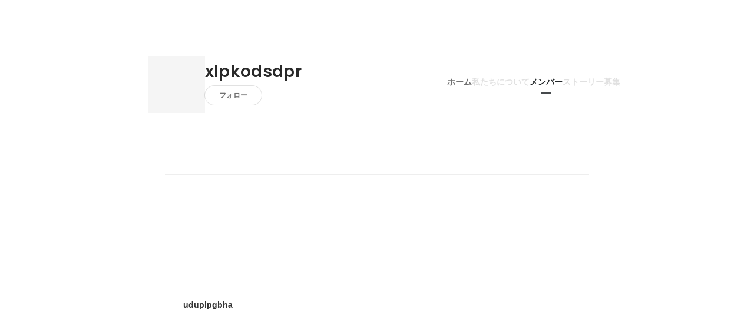

--- FILE ---
content_type: application/javascript
request_url: https://de7iszmjjjuya.cloudfront.net/assets/build/companies_MemberPageContainer-0f32582fb5bef217a25c.js
body_size: 53835
content:
"use strict";(self.webpackChunkwantedly=self.webpackChunkwantedly||[]).push([[6412],{55137:(e,t,n)=>{n.d(t,{xp:()=>C,eS:()=>W,bQ:()=>R,YF:()=>Y,XI:()=>k,NI:()=>w,c0:()=>q,qs:()=>M});var r=n(67294),o=n.t(r,2),i=n(55863),a=n(73935),s="undefined"!=typeof document?r.useLayoutEffect:r.useEffect;function c(e,t){if(e===t)return!0;if(typeof e!=typeof t)return!1;if("function"==typeof e&&e.toString()===t.toString())return!0;let n,r,o;if(e&&t&&"object"==typeof e){if(Array.isArray(e)){if(n=e.length,n!=t.length)return!1;for(r=n;0!=r--;)if(!c(e[r],t[r]))return!1;return!0}if(o=Object.keys(e),n=o.length,n!==Object.keys(t).length)return!1;for(r=n;0!=r--;)if(!Object.prototype.hasOwnProperty.call(t,o[r]))return!1;for(r=n;0!=r--;){const n=o[r];if(!("_owner"===n&&e.$$typeof||c(e[n],t[n])))return!1}return!0}return e!=e&&t!=t}function l(e){let{middleware:t,placement:n="bottom",strategy:o="absolute",whileElementsMounted:l}=void 0===e?{}:e;const u=r.useRef(null),d=r.useRef(null),p=function(e){const t=r.useRef(e);return s((()=>{t.current=e})),t}(l),m=r.useRef(null),[h,f]=r.useState({x:null,y:null,strategy:o,placement:n,middlewareData:{}}),[g,b]=r.useState(t);c(null==g?void 0:g.map((e=>{let{options:t}=e;return t})),null==t?void 0:t.map((e=>{let{options:t}=e;return t})))||b(t);const v=r.useCallback((()=>{u.current&&d.current&&(0,i.oo)(u.current,d.current,{middleware:g,placement:n,strategy:o}).then((e=>{y.current&&a.flushSync((()=>{f(e)}))}))}),[g,n,o]);s((()=>{y.current&&v()}),[v]);const y=r.useRef(!1);s((()=>(y.current=!0,()=>{y.current=!1})),[]);const w=r.useCallback((()=>{if("function"==typeof m.current&&(m.current(),m.current=null),u.current&&d.current)if(p.current){const e=p.current(u.current,d.current,v);m.current=e}else v()}),[v,p]),_=r.useCallback((e=>{u.current=e,w()}),[w]),I=r.useCallback((e=>{d.current=e,w()}),[w]),S=r.useMemo((()=>({reference:u,floating:d})),[]);return r.useMemo((()=>({...h,update:v,refs:S,reference:_,floating:I})),[h,v,S,_,I])}var u="undefined"!=typeof document?r.useLayoutEffect:r.useEffect;let d=!1,p=0;const m=()=>"floating-ui-"+p++,h=o["useId".toString()],f=null!=h?h:function(){const[e,t]=r.useState((()=>d?m():void 0));return u((()=>{null==e&&t(m())}),[]),r.useEffect((()=>{d||(d=!0)}),[]),e},g=r.createContext(null),b=r.createContext(null),v=()=>r.useContext(b);function y(e,t,n){const r={};return{..."floating"===n&&{tabIndex:-1},...e,...t.map((e=>e?e[n]:null)).concat(e).reduce(((e,t)=>t?(Object.entries(t).forEach((t=>{let[n,o]=t;0===n.indexOf("on")?(r[n]||(r[n]=[]),"function"==typeof o&&r[n].push(o),e[n]=function(){for(var e=arguments.length,t=new Array(e),o=0;o<e;o++)t[o]=arguments[o];r[n].forEach((e=>e(...t)))}):e[n]=o})),e):e),{})}}const w=function(e){return void 0===e&&(e=[]),{getReferenceProps:t=>y(t,e,"reference"),getFloatingProps:t=>y(t,e,"floating"),getItemProps:t=>y(t,e,"item")}};function _(e){var t;return null!=(t=null==e?void 0:e.ownerDocument)?t:document}function I(e){var t;return null!=(t=_(e).defaultView)?t:window}function S(e){return!!e&&e instanceof I(e).Element}function x(e){return!!e&&e instanceof I(e).HTMLElement}function E(e,t){var n;let r=null!=(n=null==e?void 0:e.nodesRef.current.filter((e=>{var n;return e.parentId===t&&(null==(n=e.context)?void 0:n.open)})))?n:[],o=r;for(;o.length;){var i;o=null!=(i=null==e?void 0:e.nodesRef.current.filter((e=>{var t;return null==(t=o)?void 0:t.some((t=>{var n;return e.parentId===t.id&&(null==(n=e.context)?void 0:n.open)}))})))?i:[],r=r.concat(o)}return r}function C(e){let t,{restMs:n=0,buffer:r=0,debug:o=null}=void 0===e?{}:e,i=!1,a=!1,s=!1;return e=>{let{x:o,y:c,placement:l,refs:u,onClose:d,nodeId:p,tree:m}=e;return function(e){var h;if(clearTimeout(t),!i)return void(s||(s=!0,setTimeout((()=>{i=!0}),1e3/60)));function f(){clearTimeout(t),d()}if(e.pointerType&&"mouse"!==e.pointerType)return;const{clientX:g,clientY:b}=e,v="composedPath"in e?e.composedPath()[0]:e.target;if("pointermove"===e.type&&S(u.reference.current)&&u.reference.current.contains(v))return;if(m&&E(m,p).some((e=>{let{context:t}=e;return null==t?void 0:t.open})))return;if(null!=(h=u.floating.current)&&h.contains(v))return void(a=!0);if(!u.reference.current||!u.floating.current||null==l||null==o||null==c)return;const y=u.reference.current.getBoundingClientRect(),w=u.floating.current.getBoundingClientRect(),_=l.split("-")[0],I=o>w.right-w.width/2,x=c>w.bottom-w.height/2;if("top"===_&&c>=y.bottom-1||"bottom"===_&&c<=y.top+1||"left"===_&&o>=y.right-1||"right"===_&&o<=y.left+1)return f();switch(_){case"top":if(g>=w.left&&g<=w.right&&b>=w.bottom&&b<=y.top)return;break;case"bottom":if(g>=w.left&&g<=w.right&&b>=y.bottom&&b<=w.top)return;break;case"left":if(g>=w.right&&g<=y.left&&b>=w.top&&b<=w.bottom)return;break;case"right":if(g>=y.right&&g<=w.left&&b>=w.top&&b<=w.bottom)return}if(a)return f();const C=function(e){let[t,n]=e;const o=w.width>y.width,i=w.height>y.height;switch(_){case"top":return[[o?t+r/2:I?t+4*r:t-4*r,n+r+1],[o?t-r/2:I?t+4*r:t-4*r,n+r+1],[w.left,I||o?w.bottom-r:w.top],[w.right,I?o?w.bottom-r:w.top:w.bottom-r]];case"bottom":return[[o?t+r/2:I?t+4*r:t-4*r,n-r],[o?t-r/2:I?t+4*r:t-4*r,n-r],[w.left,I||o?w.top+r:w.bottom],[w.right,I?o?w.top+r:w.bottom:w.top+r]];case"left":{const e=[t+r+1,i?n+r/2:x?n+4*r:n-4*r],o=[t+r+1,i?n-r/2:x?n+4*r:n-4*r];return[[x||i?w.right-r:w.left,w.top],[x?i?w.right-r:w.left:w.right-r,w.bottom],e,o]}case"right":return[[t-r,i?n+r/2:x?n+4*r:n-4*r],[t-r,i?n-r/2:x?n+4*r:n-4*r],[x||i?w.left+r:w.right,w.top],[x?i?w.left+r:w.right:w.left+r,w.bottom]]}}([o,c]);!function(e,t){const[n,r]=e;let o=!1;const i=t.length;for(let e=0,a=i-1;e<i;a=e++){const[i,s]=t[e]||[0,0],[c,l]=t[a]||[0,0];s>=r!=l>=r&&n<=(c-i)*(r-s)/(l-s)+i&&(o=!o)}return o}([g,b],C)?f():n&&(t=setTimeout(d,n))}}}function O(e){let t=e.activeElement;for(;null!=(null==(n=t)||null==(r=n.shadowRoot)?void 0:r.activeElement);){var n,r;t=t.shadowRoot.activeElement}return t}function D(e){e.preventDefault(),e.stopPropagation()}function T(e){const t=(0,r.useRef)(e);return u((()=>{t.current=e})),t}function P(e,t,n){return n&&"mouse"!==n?0:"number"==typeof e?e:null==e?void 0:e[t]}const k=function(e,t){let{enabled:n=!0,delay:o=0,handleClose:i=null,mouseOnly:a=!1,restMs:s=0}=void 0===t?{}:t;const{open:c,onOpenChange:l,dataRef:d,events:p,refs:m}=e,h=v(),f=T(l),g=T(i),b=r.useRef(),y=r.useRef(),w=r.useRef(),I=r.useRef(),x=r.useRef(!0);u((()=>{n&&(c||(b.current=void 0))})),r.useEffect((()=>{if(n)return p.on("dismiss",e),()=>{p.off("dismiss",e)};function e(){clearTimeout(y.current),clearTimeout(I.current),x.current=!0}}),[n,p,m.floating]),r.useEffect((()=>{if(!n||!g.current)return;function e(){var e;null!=(e=d.current.openEvent)&&e.type.includes("mouse")&&f.current(!1)}const t=_(m.floating.current).documentElement;return t.addEventListener("mouseleave",e),()=>{t.removeEventListener("mouseleave",e)}}),[m.floating,f,n,g,d]);const E=r.useCallback((function(e){void 0===e&&(e=!0),o&&!w.current?(clearTimeout(y.current),y.current=setTimeout((()=>f.current(!1)),P(o,"close",b.current))):e&&f.current(!1)}),[o,f]),C=r.useCallback((()=>{w.current&&(_(m.floating.current).removeEventListener("pointermove",w.current),w.current=void 0)}),[m.floating]);if(r.useEffect((()=>{c||C()}),[c,n,C]),r.useEffect((()=>{if(!n)return;function t(e){clearTimeout(y.current),x.current=!1,c||a&&"mouse"!==b.current||s>0&&0===P(o,"open")||(d.current.openEvent=e,o?y.current=setTimeout((()=>{f.current(!0)}),P(o,"open",b.current)):f.current(!0))}function r(t){var n,r;if("click"===(null==(n=d.current.openEvent)?void 0:n.type)||"pointerdown"===(null==(r=d.current.openEvent)?void 0:r.type))return;const o=_(m.floating.current);if(clearTimeout(I.current),g.current)return clearTimeout(y.current),w.current&&o.removeEventListener("pointermove",w.current),w.current=g.current({...e,tree:h,x:t.clientX,y:t.clientY,onClose(){C(),E()}}),void o.addEventListener("pointermove",w.current);E()}const i=m.reference.current;return S(i)?(i.addEventListener("mousemove",t,{once:!0}),i.addEventListener("mouseenter",t),i.addEventListener("mouseleave",r),()=>{i.removeEventListener("mousemove",t),i.removeEventListener("mouseenter",t),i.removeEventListener("mouseleave",r)}):void 0}),[n,E,e,o,g,d,a,f,c,h,s,C,m.reference,m.floating]),!n)return{};function O(e){b.current=e.pointerType}return{reference:{onPointerDown:O,onPointerEnter:O,onMouseMove(){c||0===s||(clearTimeout(I.current),I.current=setTimeout((()=>{x.current||l(!0)}),s))}},floating:{onMouseEnter(){clearTimeout(y.current)},onMouseLeave:()=>E(!1)}}},M=function(e,t){let{open:n}=e,{enabled:r=!0,role:o="dialog"}=void 0===t?{}:t;const i=f(),a=f(),s={id:i,role:o};return r?"tooltip"===o?{reference:{"aria-describedby":n?i:void 0},floating:s}:{reference:{"aria-expanded":n?"true":"false","aria-haspopup":o,"aria-controls":n?i:void 0,..."listbox"===o&&{role:"combobox"},..."menu"===o&&{id:a}},floating:{...s,..."menu"===o&&{"aria-labelledby":a}}}:{}},W=function(e,t){let{open:n,onOpenChange:o,dataRef:i,refs:a}=e,{enabled:s=!0,pointerDown:c=!1,toggle:l=!0,ignoreMouse:u=!1}=void 0===t?{}:t;const d=r.useRef();function p(){return x(a.reference.current)&&"BUTTON"===a.reference.current.tagName}return s?{reference:{onPointerDown(e){var t;(d.current=e.pointerType,"mouse"===d.current&&u||!c)||(n?l&&"pointerdown"===(null==(t=i.current.openEvent)?void 0:t.type)&&o(!1):o(!0),i.current.openEvent=e.nativeEvent)},onClick(e){if(c&&d.current)d.current=void 0;else if("mouse"!==d.current||!u){var t;n?l&&"click"===(null==(t=i.current.openEvent)?void 0:t.type)&&o(!1):o(!0),i.current.openEvent=e.nativeEvent}},onKeyDown(e){p()||(" "===e.key&&e.preventDefault(),"Enter"===e.key&&(n?l&&o(!1):o(!0)))},onKeyUp(e){p()||" "===e.key&&(n?l&&o(!1):o(!0))}}}:{}};function N(e,t){if(null==t)return!1;if("composedPath"in e)return e.composedPath().includes(t);const n=e;return null!=n.target&&t.contains(n.target)}const R=function(e,t){let{open:n,onOpenChange:o,refs:a,events:s,nodeId:c}=e,{enabled:l=!0,escapeKey:u=!0,outsidePointerDown:d=!0,referencePointerDown:p=!1,ancestorScroll:m=!1,bubbles:h=!0}=void 0===t?{}:t;const f=v(),g=T(o),b=r.useCallback((()=>{var e;return null==(e=a.floating.current)?void 0:e.contains(O(_(a.floating.current)))}),[a.floating]),y=r.useCallback((()=>{x(a.reference.current)&&a.reference.current.focus()}),[a.reference]);return r.useEffect((()=>{if(!n||!l)return;function e(e){if("Escape"===e.key){if(!h&&!b())return;s.emit("dismiss"),g.current(!1),y()}}function t(e){const t=f&&E(f,c).some((t=>{var n;return N(e,null==(n=t.context)?void 0:n.refs.floating.current)}));N(e,a.floating.current)||S(a.reference.current)&&N(e,a.reference.current)||t||(h||b())&&(s.emit("dismiss"),g.current(!1),y())}function r(){g.current(!1)}const o=_(a.floating.current);u&&o.addEventListener("keydown",e),d&&o.addEventListener("mousedown",t);const p=(m?[...S(a.reference.current)?(0,i.Kx)(a.reference.current):[],...S(a.floating.current)?(0,i.Kx)(a.floating.current):[]]:[]).filter((e=>{var t;return e!==(null==(t=o.defaultView)?void 0:t.visualViewport)}));return p.forEach((e=>e.addEventListener("scroll",r,{passive:!0}))),()=>{u&&o.removeEventListener("keydown",e),d&&o.removeEventListener("mousedown",t),p.forEach((e=>e.removeEventListener("scroll",r)))}}),[u,d,s,f,c,n,g,y,m,l,h,b,a.floating,a.reference]),l?{reference:{onPointerDown(){p&&(s.emit("dismiss"),o(!1))}}}:{}},j="ArrowUp",Z="ArrowDown",L="ArrowLeft",A="ArrowRight";function B(e,t){let{startingIndex:n=-1,decrement:r=!1}=void 0===t?{}:t;const o=e.current;let i=n;do{var a,s;i+=r?-1:1}while(i>=0&&i<=o.length-1&&(null==o[i]||null!=(a=o[i])&&a.hasAttribute("disabled")||"true"===(null==(s=o[i])?void 0:s.getAttribute("aria-disabled"))));return i}function z(e,t,n){switch(e){case"vertical":return t;case"horizontal":return n;default:return t||n}}function H(e,t){return z(t,e===j||e===Z,e===L||e===A)}function F(e,t,n){return z(t,e===Z,n?e===L:e===A)}function U(e){return B(e)}function V(e){return B(e,{decrement:!0,startingIndex:e.current.length})}const q=function(e,t){let{open:n,onOpenChange:o,refs:i}=e,{listRef:a,activeIndex:s,onNavigate:c,enabled:l=!0,selectedIndex:d=null,allowEscape:p=!1,loop:m=!1,nested:h=!1,rtl:f=!1,virtual:b=!1,focusItemOnOpen:y="auto",focusItemOnHover:w=!0,orientation:I="vertical"}=void 0===t?{listRef:{current:[]},activeIndex:null,onNavigate:()=>{}}:t;const S=null!=(G=null==(K=r.useContext(g))?void 0:K.id)?G:null,E=v(),C=function(e){const t=(0,r.useRef)();return u((()=>{t.current=e}),[e]),t.current}(n),P=r.useRef("auto"!==y&&y),k=r.useRef(null!=d?d:-1),M=r.useRef(""),W=T(c),N=r.useRef(!1),[R,q]=r.useState(),Y=r.useCallback(((e,t)=>{var n,r;b?q(null==(n=e.current[t.current])?void 0:n.id):null==(r=e.current[t.current])||r.focus({preventScroll:!0})}),[b]);var G,K;function X(e){if(N.current=!0,h&&function(e,t,n){return z(t,n?e===A:e===L,e===j)}(e.key,I,f))return D(e),o(!1),void(x(i.reference.current)&&i.reference.current.focus());const t=k.current,n=U(a),r=V(a);if("Home"===e.key&&(k.current=n,c(k.current)),"End"===e.key&&(k.current=r,c(k.current)),H(e.key,I)){if(D(e),!b&&O(e.currentTarget.ownerDocument)===e.currentTarget)return k.current=null!=d?d:F(e.key,I,f)?n:r,void c(k.current);F(e.key,I,f)?k.current=m?t>=r?p&&t!==a.current.length?-1:n:B(a,{startingIndex:t}):Math.min(r,B(a,{startingIndex:t})):k.current=m?t<=n?p&&-1!==t?a.current.length:r:B(a,{startingIndex:t,decrement:!0}):Math.max(n,B(a,{startingIndex:t,decrement:!0})),c(k.current)}}return u((()=>{l&&(null!=d&&(k.current=d),!C&&n&&P.current&&(W.current(k.current),Y(a,k)))}),[n,C,d,a,W,Y,l]),u((()=>{l&&n&&(null==s?(!C&&P.current&&null==d||p)&&(k.current=p?-1:U(a),W.current(s),Y(a,k)):(k.current=s,W.current(s),Y(a,k)))}),[n,C,s,d,h,a,W,Y,l,S,p,i.floating,null==E?void 0:E.nodesRef]),u((()=>{if(null==d&&l){if(n&&(H(M.current,I)||P.current&&(" "===M.current||"Enter"===M.current))){const e=U(a),t=V(a);k.current=function(e,t,n){return z(t,e===j,n?e===A:e===L)}(M.current,I,f)?p?a.current.length:t:p?-1:e,W.current(k.current),Y(a,k)}M.current=""}}),[n,a,d,W,Y,l,I,f,p]),u((()=>{l&&!n&&C&&null!=d&&x(i.reference.current)&&i.reference.current.focus()}),[i.reference,d,n,C,l]),u((()=>{var e;l&&(n||(k.current=null!=(e=null!=d?d:s)?e:-1,W.current(null)))}),[n,d,s,l,y,W]),u((()=>{if(l&&!n&&C){var e,t;const n=null==E||null==(e=E.nodesRef.current.find((e=>e.id===S)))||null==(t=e.context)?void 0:t.refs.floating.current;n&&!n.contains(O(_(n)))&&n.focus({preventScroll:!0})}}),[l,n,C,E,S]),u((()=>{P.current=!1,M.current=""})),l?{reference:{...b&&n&&null!=s&&{"aria-activedescendant":R},onKeyDown(e){if(N.current=!0,b&&n)return X(e);"auto"===y&&(P.current=!0),M.current=e.key,h?function(e,t,n){return z(t,n?e===L:e===A,e===Z)}(e.key,I,f)&&(D(e),n?(k.current=U(a),c(k.current)):o(!0)):(H(e.key,I)&&(k.current=null==d?F(e.key,I,f)?U(a):V(a):d,D(e),o(!0),c(k.current)),b&&!n&&X(e))}},floating:{"aria-orientation":"both"===I?void 0:I,...b&&null!=s&&{"aria-activedescendant":R},onKeyDown:X,onPointerMove(){N.current=!1}},item:{onFocus(e){let{currentTarget:t}=e;const n=a.current.indexOf(t);-1!==n&&c(n)},onClick:e=>{let{currentTarget:t}=e;return t.focus({preventScroll:!0})},...w&&{onPointerMove(e){let{currentTarget:t}=e;const n=t;if(n){const e=a.current.indexOf(n);-1!==e&&c(e)}},onPointerLeave(){var e;N.current||(c(null),b?(k.current=-1,Y(a,k)):null==(e=i.floating.current)||e.focus({preventScroll:!0}))}}}}:{}};function Y(e){let{open:t=!1,onOpenChange:n=(()=>{}),whileElementsMounted:o,placement:i,middleware:a,strategy:s,nodeId:c}=void 0===e?{}:e;const d=v(),p=r.useRef({}),m=r.useState((()=>function(){const e=new Map;return{emit(t,n){var r;null==(r=e.get(t))||r.forEach((e=>e(n)))},on(t,n){e.set(t,[...e.get(t)||[],n])},off(t,n){e.set(t,(e.get(t)||[]).filter((e=>e!==n)))}}}()))[0],h=l({placement:i,middleware:a,strategy:s,whileElementsMounted:o}),f=r.useMemo((()=>({...h,dataRef:p,nodeId:c,events:m,open:t,onOpenChange:n})),[h,p,c,m,t,n]);return u((()=>{const e=null==d?void 0:d.nodesRef.current.find((e=>e.id===c));e&&(e.context=f)})),r.useMemo((()=>({context:f,...h})),[h,f])}},11450:(e,t,n)=>{n.d(t,{D:()=>o});var r=n(43643);function o(e,t,n,o){var i=(0,r.u)(t,n,o),a=i.duration,s=i.ease;return{transition:"".concat(e," ").concat(a,"s cubic-bezier(").concat(s.join(","),")")}}},38678:(e,t,n)=>{n.d(t,{H:()=>c});var r=n(66880),o=n(45987),i=n(67294),a=["styles"];function s(){return s=Object.assign?Object.assign.bind():function(e){for(var t=1;t<arguments.length;t++){var n=arguments[t];for(var r in n)Object.prototype.hasOwnProperty.call(n,r)&&(e[r]=n[r])}return e},s.apply(this,arguments)}var c=(0,r.E)({svg:function(e){e.styles;var t=(0,o.Z)(e,a);return i.createElement("svg",s({fill:"none",xmlns:"http://www.w3.org/2000/svg",viewBox:"0 0 24 24"},t),i.createElement("path",{fillRule:"evenodd",clipRule:"evenodd",d:"M4 8.5h16V10H4V8.5zM4 14h16v1.5H4V14z",fill:"currentColor"}))},displayName:"Handle"})},95886:(e,t,n)=>{n.d(t,{F:()=>u});var r=n(9992),o=n(45987),i=n(67294),a=["styles"];function s(){return s=Object.assign?Object.assign.bind():function(e){for(var t=1;t<arguments.length;t++){var n=arguments[t];for(var r in n)Object.prototype.hasOwnProperty.call(n,r)&&(e[r]=n[r])}return e},s.apply(this,arguments)}var c=["styles"];function l(){return l=Object.assign?Object.assign.bind():function(e){for(var t=1;t<arguments.length;t++){var n=arguments[t];for(var r in n)Object.prototype.hasOwnProperty.call(n,r)&&(e[r]=n[r])}return e},l.apply(this,arguments)}var u=(0,r.w)({outlinedSvg:function(e){e.styles;var t=(0,o.Z)(e,a);return i.createElement("svg",s({fill:"none",xmlns:"http://www.w3.org/2000/svg",viewBox:"0 0 24 24"},t),i.createElement("path",{fillRule:"evenodd",clipRule:"evenodd",d:"M7.5 12c0 1.52-1.23 2.75-2.75 2.75S2 13.52 2 12s1.23-2.75 2.75-2.75S7.5 10.48 7.5 12zm-4 0c0 .69.56 1.25 1.25 1.25S6 12.69 6 12s-.56-1.25-1.25-1.25S3.5 11.31 3.5 12zm11.25 0c0 1.52-1.23 2.75-2.75 2.75S9.25 13.52 9.25 12 10.48 9.25 12 9.25s2.75 1.23 2.75 2.75zm-4 0c0 .69.56 1.25 1.25 1.25s1.25-.56 1.25-1.25-.56-1.25-1.25-1.25-1.25.56-1.25 1.25zm8.5 2.75c1.52 0 2.75-1.23 2.75-2.75s-1.23-2.75-2.75-2.75S16.5 10.48 16.5 12s1.23 2.75 2.75 2.75zm0-1.5c-.69 0-1.25-.56-1.25-1.25s.56-1.25 1.25-1.25 1.25.56 1.25 1.25-.56 1.25-1.25 1.25z",fill:"currentColor"}))},filledSvg:function(e){e.styles;var t=(0,o.Z)(e,c);return i.createElement("svg",l({fill:"none",xmlns:"http://www.w3.org/2000/svg",viewBox:"0 0 24 24"},t),i.createElement("path",{fillRule:"evenodd",clipRule:"evenodd",d:"M4.75 14.25C5.99264 14.25 7 13.2426 7 12S5.99264 9.75 4.75 9.75 2.5 10.7574 2.5 12s1.00736 2.25 2.25 2.25zm7.25 0c1.2426 0 2.25-1.0074 2.25-2.25S13.2426 9.75 12 9.75 9.75 10.7574 9.75 12s1.0074 2.25 2.25 2.25zM21.5 12c0 1.2426-1.0074 2.25-2.25 2.25S17 13.2426 17 12s1.0074-2.25 2.25-2.25S21.5 10.7574 21.5 12z",fill:"currentColor"}))},displayName:"MoreHz"})},34142:(e,t,n)=>{n.d(t,{l:()=>u});var r=n(9992),o=n(45987),i=n(67294),a=["styles"];function s(){return s=Object.assign?Object.assign.bind():function(e){for(var t=1;t<arguments.length;t++){var n=arguments[t];for(var r in n)Object.prototype.hasOwnProperty.call(n,r)&&(e[r]=n[r])}return e},s.apply(this,arguments)}var c=["styles"];function l(){return l=Object.assign?Object.assign.bind():function(e){for(var t=1;t<arguments.length;t++){var n=arguments[t];for(var r in n)Object.prototype.hasOwnProperty.call(n,r)&&(e[r]=n[r])}return e},l.apply(this,arguments)}var u=(0,r.w)({outlinedSvg:function(e){e.styles;var t=(0,o.Z)(e,a);return i.createElement("svg",s({fill:"none",xmlns:"http://www.w3.org/2000/svg",viewBox:"0 0 24 24"},t),i.createElement("path",{d:"M20.95 12.25l1.06-1.06-1.24-1.24001-6.72-6.72-1.24-1.24-1.06 1.06 1.24 1.24L7.09001 10.19l-4.65 1.93 4.19 4.19-2.89 2.89-1.73 1.73v1.06h1.06l.18-.18.31-.31 1.5-1.5 2.64-2.64L11.9 21.56l1.92-4.65L19.73 11l1.24 1.24-.02.01zm-9.6 6.67l-6.26999-6.27 2.25-.93 2.48 2.48L12.28 16.67l-.93 2.25zm1.82-3.49l-2.3-2.3-2.29999-2.3L14.05 5.34999l4.6 4.6L13.17 15.43z",fill:"currentColor"}))},filledSvg:function(e){e.styles;var t=(0,o.Z)(e,c);return i.createElement("svg",l({fill:"none",xmlns:"http://www.w3.org/2000/svg",viewBox:"0 0 24 24"},t),i.createElement("path",{fillRule:"evenodd",clipRule:"evenodd",d:"M14.23 16.49L7.51001 9.76999l5.47999-5.48-1.24-1.24 1.06-1.06 1.24 1.24 6.72 6.72L22.01 11.19l-1.06 1.06-1.24-1.24-5.48 5.48zm-2.35 5.08l-4.19-4.2-4.45 4.45-.18.18H2v-1.06l1.99-1.99 2.64-2.64-4.19-4.19 3.75-1.55 7.24 7.24-1.55 3.76z",fill:"currentColor"}))},displayName:"Pin"})},89606:(e,t,n)=>{n.d(t,{v:()=>c});var r=n(66880),o=n(45987),i=n(67294),a=["styles"];function s(){return s=Object.assign?Object.assign.bind():function(e){for(var t=1;t<arguments.length;t++){var n=arguments[t];for(var r in n)Object.prototype.hasOwnProperty.call(n,r)&&(e[r]=n[r])}return e},s.apply(this,arguments)}var c=(0,r.E)({svg:function(e){e.styles;var t=(0,o.Z)(e,a);return i.createElement("svg",s({fill:"none",xmlns:"http://www.w3.org/2000/svg",viewBox:"0 0 24 24"},t),i.createElement("path",{d:"M20 11.25h-7.25V4h-1.5v7.25H4v1.5h7.25V20h1.5v-7.25H20v-1.5z",fill:"currentColor"}))},displayName:"Plus"})},66880:(e,t,n)=>{n.d(t,{E:()=>s});var r=n(1413),o=n(45987),i=n(67294),a=["className"],s=function(e){var t=i.forwardRef((function(t,n){var s=t.className,c=(0,o.Z)(t,a),l="".concat(s||""," wui-icon-2024-").concat(e.displayName),u=e.svg;return i.cloneElement(i.createElement(u,null),(0,r.Z)((0,r.Z)({width:24,height:24},c),{},{className:l,ref:n}))}));return t.displayName=e.displayName,t}},9992:(e,t,n)=>{n.d(t,{w:()=>s});var r=n(1413),o=n(45987),i=n(67294),a=["className","filled"],s=function(e){var t=i.forwardRef((function(t,n){var s=t.className,c=t.filled,l=(0,o.Z)(t,a),u="".concat(s||""," wui-icon-2024-").concat(e.displayName),d=e.outlinedSvg,p=e.filledSvg;return i.createElement(i.Fragment,null,c?i.cloneElement(i.createElement(p,null),(0,r.Z)((0,r.Z)({width:24,height:24},l),{},{className:u,ref:n})):i.cloneElement(i.createElement(d,null),(0,r.Z)((0,r.Z)({width:24,height:24},l),{},{className:u,ref:n})))}));return t.displayName=e.displayName,t}},7229:(e,t,n)=>{n.d(t,{hU:()=>p,vs:()=>d});var r=n(1413),o=n(42982),i=n(70885),a=n(8477),s=n(29746),c={xlarge:"wui-iconButton-xlarge",large:"wui-iconButton-large",medium:"wui-iconButton-medium",small:"wui-iconButton-small",xsmall:"wui-iconButton-xsmall"},l=n(22684),u=n(40675),d=(0,l.I)({defaultDisplayName:"IconButton",touchArea:"iconButton",useClassNamesAndStyles:function(e){var t=(0,s.T)(e),n=(0,i.Z)(t,2),r=n[0],l=n[1];return[a.s.apply(void 0,(0,o.Z)(r).concat(["wui-iconButton",c[e.size]])),l]},uiPropNames:(0,r.Z)({size:"size"},u.D)}),p=d("button",{});d("a",{})},8140:(e,t,n)=>{n.d(t,{u:()=>p});var r=n(1413),o=n(42982),i=n(70885),a=n(8477),s=n(29746),c=n(11443),l=n(22684),u=n(40675),d=n(24261),p=(0,l.l)({defaultDisplayName:"Tooltip",useClassNamesAndStyles:function(e){var t=(0,s.T)(e),n=(0,i.Z)(t,2),l=n[0],u=n[1],d=(0,c.F)(e),p=(0,i.Z)(d,2),m=p[0],h=p[1];return[a.s.apply(void 0,(0,o.Z)(l).concat((0,o.Z)(m),["wui-tooltip"])),(0,r.Z)((0,r.Z)({},u),h)]},uiPropNames:(0,r.Z)((0,r.Z)({},u.D),d.tg)})("span",{})},13019:(e,t,n)=>{n.d(t,{l:()=>l});var r=n(70885),o=n(88301),i=n(55137),a=n(55863),s=n(67294),c=function(e){if(e)return"number"==typeof e?e:{mainAxis:e.mainAxis,crossAxis:e.crossAxis}},l=function(e){var t=e.initialOpen,n=void 0!==t&&t,l=e.placement,u=e.offset,d=e.open,p=e.onOpenChange,m=e.delay;(0,s.useEffect)((function(){}),[d,p]);var h=(0,s.useState)(n),f=(0,r.Z)(h,2),g=f[0],b=f[1],v=d||g,y=p||b,w=(0,i.YF)({open:v,onOpenChange:y,placement:l,middleware:[(0,o.cv)(c(u)),(0,o.RR)()]}),_=w.x,I=w.y,S=w.strategy,x=w.floating,E=w.reference,C=w.context,O=w.refs,D=w.update;(0,s.useEffect)((function(){if(O.reference.current&&O.floating.current&&v)return(0,a.Me)(O.reference.current,O.floating.current,D)}),[v,D,O.reference,O.floating]);var T=(0,i.NI)([(0,i.XI)(C,{enabled:!0,delay:m,handleClose:(0,i.xp)()}),(0,i.qs)(C,{role:"tooltip"})]),P=T.getFloatingProps,k=T.getReferenceProps;return{tooltipRef:x,referenceRef:E,triggerRef:E,open:v,style:{top:null!=I?I:void 0,left:null!=_?_:void 0,position:S},getTooltipProps:P,getReferenceProps:k}}},64063:e=>{e.exports=function e(t,n){if(t===n)return!0;if(t&&n&&"object"==typeof t&&"object"==typeof n){if(t.constructor!==n.constructor)return!1;var r,o,i;if(Array.isArray(t)){if((r=t.length)!=n.length)return!1;for(o=r;0!=o--;)if(!e(t[o],n[o]))return!1;return!0}if(t.constructor===RegExp)return t.source===n.source&&t.flags===n.flags;if(t.valueOf!==Object.prototype.valueOf)return t.valueOf()===n.valueOf();if(t.toString!==Object.prototype.toString)return t.toString()===n.toString();if((r=(i=Object.keys(t)).length)!==Object.keys(n).length)return!1;for(o=r;0!=o--;)if(!Object.prototype.hasOwnProperty.call(n,i[o]))return!1;for(o=r;0!=o--;){var a=i[o];if(!e(t[a],n[a]))return!1}return!0}return t!=t&&n!=n}},8514:(e,t,n)=>{n.d(t,{Z:()=>f});var r=n(87462),o=n(63366),i=n(67294);const a=i.useLayoutEffect;var s=function(e,t){"function"!=typeof e?e.current=t:e(t)};var c={"min-height":"0","max-height":"none",height:"0",visibility:"hidden",overflow:"hidden",position:"absolute","z-index":"-1000",top:"0",right:"0"},l=function(e){Object.keys(c).forEach((function(t){e.style.setProperty(t,c[t],"important")}))},u=null,d=function(){},p=["borderBottomWidth","borderLeftWidth","borderRightWidth","borderTopWidth","boxSizing","fontFamily","fontSize","fontStyle","fontWeight","letterSpacing","lineHeight","paddingBottom","paddingLeft","paddingRight","paddingTop","tabSize","textIndent","textRendering","textTransform","width","wordBreak"],m=!!document.documentElement.currentStyle,h=function(e,t){var n=e.cacheMeasurements,c=e.maxRows,h=e.minRows,f=e.onChange,g=void 0===f?d:f,b=e.onHeightChange,v=void 0===b?d:b,y=(0,o.Z)(e,["cacheMeasurements","maxRows","minRows","onChange","onHeightChange"]),w=void 0!==y.value,_=(0,i.useRef)(null),I=function(e,t){var n=(0,i.useRef)();return(0,i.useCallback)((function(r){e.current=r,n.current&&s(n.current,null),n.current=t,t&&s(t,r)}),[t])}(_,t),S=(0,i.useRef)(0),x=(0,i.useRef)(),E=function(){var e=_.current,t=n&&x.current?x.current:function(e){var t=window.getComputedStyle(e);if(null===t)return null;var n,r=(n=t,p.reduce((function(e,t){return e[t]=n[t],e}),{})),o=r.boxSizing;return""===o?null:(m&&"border-box"===o&&(r.width=parseFloat(r.width)+parseFloat(r.borderRightWidth)+parseFloat(r.borderLeftWidth)+parseFloat(r.paddingRight)+parseFloat(r.paddingLeft)+"px"),{sizingStyle:r,paddingSize:parseFloat(r.paddingBottom)+parseFloat(r.paddingTop),borderSize:parseFloat(r.borderBottomWidth)+parseFloat(r.borderTopWidth)})}(e);if(t){x.current=t;var r=function(e,t,n,r){void 0===n&&(n=1),void 0===r&&(r=1/0),u||((u=document.createElement("textarea")).setAttribute("tabindex","-1"),u.setAttribute("aria-hidden","true"),l(u)),null===u.parentNode&&document.body.appendChild(u);var o=e.paddingSize,i=e.borderSize,a=e.sizingStyle,s=a.boxSizing;Object.keys(a).forEach((function(e){var t=e;u.style[t]=a[t]})),l(u),u.value=t;var c=function(e,t){var n=e.scrollHeight;return"border-box"===t.sizingStyle.boxSizing?n+t.borderSize:n-t.paddingSize}(u,e);u.value="x";var d=u.scrollHeight-o,p=d*n;"border-box"===s&&(p=p+o+i),c=Math.max(p,c);var m=d*r;return"border-box"===s&&(m=m+o+i),[c=Math.min(m,c),d]}(t,e.value||e.placeholder||"x",h,c),o=r[0],i=r[1];S.current!==o&&(S.current=o,e.style.setProperty("height",o+"px","important"),v(o,{rowHeight:i}))}};return(0,i.useLayoutEffect)(E),function(e){var t,n,r=(t=e,n=i.useRef(t),a((function(){n.current=t})),n);(0,i.useLayoutEffect)((function(){var e=function(e){r.current(e)};return window.addEventListener("resize",e),function(){window.removeEventListener("resize",e)}}),[])}(E),(0,i.createElement)("textarea",(0,r.Z)({},y,{onChange:function(e){w||E(),g(e)},ref:I}))};const f=(0,i.forwardRef)(h)},37723:(e,t,n)=>{n.d(t,{Z:()=>p});var r=n(87462),o=n(63366),i=n(94578);function a(e,t){return e.replace(new RegExp("(^|\\s)"+t+"(?:\\s|$)","g"),"$1").replace(/\s+/g," ").replace(/^\s*|\s*$/g,"")}var s=n(67294),c=n(12666),l=n(59391),u=function(e,t){return e&&t&&t.split(" ").forEach((function(t){return r=t,void((n=e).classList?n.classList.remove(r):"string"==typeof n.className?n.className=a(n.className,r):n.setAttribute("class",a(n.className&&n.className.baseVal||"",r)));var n,r}))},d=function(e){function t(){for(var t,n=arguments.length,r=new Array(n),o=0;o<n;o++)r[o]=arguments[o];return(t=e.call.apply(e,[this].concat(r))||this).appliedClasses={appear:{},enter:{},exit:{}},t.onEnter=function(e,n){var r=t.resolveArguments(e,n),o=r[0],i=r[1];t.removeClasses(o,"exit"),t.addClass(o,i?"appear":"enter","base"),t.props.onEnter&&t.props.onEnter(e,n)},t.onEntering=function(e,n){var r=t.resolveArguments(e,n),o=r[0],i=r[1]?"appear":"enter";t.addClass(o,i,"active"),t.props.onEntering&&t.props.onEntering(e,n)},t.onEntered=function(e,n){var r=t.resolveArguments(e,n),o=r[0],i=r[1]?"appear":"enter";t.removeClasses(o,i),t.addClass(o,i,"done"),t.props.onEntered&&t.props.onEntered(e,n)},t.onExit=function(e){var n=t.resolveArguments(e)[0];t.removeClasses(n,"appear"),t.removeClasses(n,"enter"),t.addClass(n,"exit","base"),t.props.onExit&&t.props.onExit(e)},t.onExiting=function(e){var n=t.resolveArguments(e)[0];t.addClass(n,"exit","active"),t.props.onExiting&&t.props.onExiting(e)},t.onExited=function(e){var n=t.resolveArguments(e)[0];t.removeClasses(n,"exit"),t.addClass(n,"exit","done"),t.props.onExited&&t.props.onExited(e)},t.resolveArguments=function(e,n){return t.props.nodeRef?[t.props.nodeRef.current,e]:[e,n]},t.getClassNames=function(e){var n=t.props.classNames,r="string"==typeof n,o=r?(r&&n?n+"-":"")+e:n[e];return{baseClassName:o,activeClassName:r?o+"-active":n[e+"Active"],doneClassName:r?o+"-done":n[e+"Done"]}},t}(0,i.Z)(t,e);var n=t.prototype;return n.addClass=function(e,t,n){var r=this.getClassNames(t)[n+"ClassName"],o=this.getClassNames("enter").doneClassName;"appear"===t&&"done"===n&&o&&(r+=" "+o),"active"===n&&e&&(0,l.Q)(e),r&&(this.appliedClasses[t][n]=r,function(e,t){e&&t&&t.split(" ").forEach((function(t){return r=t,void((n=e).classList?n.classList.add(r):function(e,t){return e.classList?!!t&&e.classList.contains(t):-1!==(" "+(e.className.baseVal||e.className)+" ").indexOf(" "+t+" ")}(n,r)||("string"==typeof n.className?n.className=n.className+" "+r:n.setAttribute("class",(n.className&&n.className.baseVal||"")+" "+r)));var n,r}))}(e,r))},n.removeClasses=function(e,t){var n=this.appliedClasses[t],r=n.base,o=n.active,i=n.done;this.appliedClasses[t]={},r&&u(e,r),o&&u(e,o),i&&u(e,i)},n.render=function(){var e=this.props,t=(e.classNames,(0,o.Z)(e,["classNames"]));return s.createElement(c.ZP,(0,r.Z)({},t,{onEnter:this.onEnter,onEntered:this.onEntered,onEntering:this.onEntering,onExit:this.onExit,onExiting:this.onExiting,onExited:this.onExited}))},t}(s.Component);d.defaultProps={classNames:""},d.propTypes={};const p=d},12666:(e,t,n)=>{n.d(t,{ZP:()=>g});var r=n(63366),o=n(94578),i=n(67294),a=n(73935);var s=n(220),c=n(59391),l="unmounted",u="exited",d="entering",p="entered",m="exiting",h=function(e){function t(t,n){var r;r=e.call(this,t,n)||this;var o,i=n&&!n.isMounting?t.enter:t.appear;return r.appearStatus=null,t.in?i?(o=u,r.appearStatus=d):o=p:o=t.unmountOnExit||t.mountOnEnter?l:u,r.state={status:o},r.nextCallback=null,r}(0,o.Z)(t,e),t.getDerivedStateFromProps=function(e,t){return e.in&&t.status===l?{status:u}:null};var n=t.prototype;return n.componentDidMount=function(){this.updateStatus(!0,this.appearStatus)},n.componentDidUpdate=function(e){var t=null;if(e!==this.props){var n=this.state.status;this.props.in?n!==d&&n!==p&&(t=d):n!==d&&n!==p||(t=m)}this.updateStatus(!1,t)},n.componentWillUnmount=function(){this.cancelNextCallback()},n.getTimeouts=function(){var e,t,n,r=this.props.timeout;return e=t=n=r,null!=r&&"number"!=typeof r&&(e=r.exit,t=r.enter,n=void 0!==r.appear?r.appear:t),{exit:e,enter:t,appear:n}},n.updateStatus=function(e,t){if(void 0===e&&(e=!1),null!==t)if(this.cancelNextCallback(),t===d){if(this.props.unmountOnExit||this.props.mountOnEnter){var n=this.props.nodeRef?this.props.nodeRef.current:a.findDOMNode(this);n&&(0,c.Q)(n)}this.performEnter(e)}else this.performExit();else this.props.unmountOnExit&&this.state.status===u&&this.setState({status:l})},n.performEnter=function(e){var t=this,n=this.props.enter,r=this.context?this.context.isMounting:e,o=this.props.nodeRef?[r]:[a.findDOMNode(this),r],i=o[0],s=o[1],c=this.getTimeouts(),l=r?c.appear:c.enter;e||n?(this.props.onEnter(i,s),this.safeSetState({status:d},(function(){t.props.onEntering(i,s),t.onTransitionEnd(l,(function(){t.safeSetState({status:p},(function(){t.props.onEntered(i,s)}))}))}))):this.safeSetState({status:p},(function(){t.props.onEntered(i)}))},n.performExit=function(){var e=this,t=this.props.exit,n=this.getTimeouts(),r=this.props.nodeRef?void 0:a.findDOMNode(this);t?(this.props.onExit(r),this.safeSetState({status:m},(function(){e.props.onExiting(r),e.onTransitionEnd(n.exit,(function(){e.safeSetState({status:u},(function(){e.props.onExited(r)}))}))}))):this.safeSetState({status:u},(function(){e.props.onExited(r)}))},n.cancelNextCallback=function(){null!==this.nextCallback&&(this.nextCallback.cancel(),this.nextCallback=null)},n.safeSetState=function(e,t){t=this.setNextCallback(t),this.setState(e,t)},n.setNextCallback=function(e){var t=this,n=!0;return this.nextCallback=function(r){n&&(n=!1,t.nextCallback=null,e(r))},this.nextCallback.cancel=function(){n=!1},this.nextCallback},n.onTransitionEnd=function(e,t){this.setNextCallback(t);var n=this.props.nodeRef?this.props.nodeRef.current:a.findDOMNode(this),r=null==e&&!this.props.addEndListener;if(n&&!r){if(this.props.addEndListener){var o=this.props.nodeRef?[this.nextCallback]:[n,this.nextCallback],i=o[0],s=o[1];this.props.addEndListener(i,s)}null!=e&&setTimeout(this.nextCallback,e)}else setTimeout(this.nextCallback,0)},n.render=function(){var e=this.state.status;if(e===l)return null;var t=this.props,n=t.children,o=(t.in,t.mountOnEnter,t.unmountOnExit,t.appear,t.enter,t.exit,t.timeout,t.addEndListener,t.onEnter,t.onEntering,t.onEntered,t.onExit,t.onExiting,t.onExited,t.nodeRef,(0,r.Z)(t,["children","in","mountOnEnter","unmountOnExit","appear","enter","exit","timeout","addEndListener","onEnter","onEntering","onEntered","onExit","onExiting","onExited","nodeRef"]));return i.createElement(s.Z.Provider,{value:null},"function"==typeof n?n(e,o):i.cloneElement(i.Children.only(n),o))},t}(i.Component);function f(){}h.contextType=s.Z,h.propTypes={},h.defaultProps={in:!1,mountOnEnter:!1,unmountOnExit:!1,appear:!1,enter:!0,exit:!0,onEnter:f,onEntering:f,onEntered:f,onExit:f,onExiting:f,onExited:f},h.UNMOUNTED=l,h.EXITED=u,h.ENTERING=d,h.ENTERED=p,h.EXITING=m;const g=h},94537:(e,t,n)=>{n.d(t,{Z:()=>h});var r=n(63366),o=n(87462),i=n(97326),a=n(94578),s=n(67294),c=n(220);function l(e,t){var n=Object.create(null);return e&&s.Children.map(e,(function(e){return e})).forEach((function(e){n[e.key]=function(e){return t&&(0,s.isValidElement)(e)?t(e):e}(e)})),n}function u(e,t,n){return null!=n[t]?n[t]:e.props[t]}function d(e,t,n){var r=l(e.children),o=function(e,t){function n(n){return n in t?t[n]:e[n]}e=e||{},t=t||{};var r,o=Object.create(null),i=[];for(var a in e)a in t?i.length&&(o[a]=i,i=[]):i.push(a);var s={};for(var c in t){if(o[c])for(r=0;r<o[c].length;r++){var l=o[c][r];s[o[c][r]]=n(l)}s[c]=n(c)}for(r=0;r<i.length;r++)s[i[r]]=n(i[r]);return s}(t,r);return Object.keys(o).forEach((function(i){var a=o[i];if((0,s.isValidElement)(a)){var c=i in t,l=i in r,d=t[i],p=(0,s.isValidElement)(d)&&!d.props.in;!l||c&&!p?l||!c||p?l&&c&&(0,s.isValidElement)(d)&&(o[i]=(0,s.cloneElement)(a,{onExited:n.bind(null,a),in:d.props.in,exit:u(a,"exit",e),enter:u(a,"enter",e)})):o[i]=(0,s.cloneElement)(a,{in:!1}):o[i]=(0,s.cloneElement)(a,{onExited:n.bind(null,a),in:!0,exit:u(a,"exit",e),enter:u(a,"enter",e)})}})),o}var p=Object.values||function(e){return Object.keys(e).map((function(t){return e[t]}))},m=function(e){function t(t,n){var r,o=(r=e.call(this,t,n)||this).handleExited.bind((0,i.Z)(r));return r.state={contextValue:{isMounting:!0},handleExited:o,firstRender:!0},r}(0,a.Z)(t,e);var n=t.prototype;return n.componentDidMount=function(){this.mounted=!0,this.setState({contextValue:{isMounting:!1}})},n.componentWillUnmount=function(){this.mounted=!1},t.getDerivedStateFromProps=function(e,t){var n,r,o=t.children,i=t.handleExited;return{children:t.firstRender?(n=e,r=i,l(n.children,(function(e){return(0,s.cloneElement)(e,{onExited:r.bind(null,e),in:!0,appear:u(e,"appear",n),enter:u(e,"enter",n),exit:u(e,"exit",n)})}))):d(e,o,i),firstRender:!1}},n.handleExited=function(e,t){var n=l(this.props.children);e.key in n||(e.props.onExited&&e.props.onExited(t),this.mounted&&this.setState((function(t){var n=(0,o.Z)({},t.children);return delete n[e.key],{children:n}})))},n.render=function(){var e=this.props,t=e.component,n=e.childFactory,o=(0,r.Z)(e,["component","childFactory"]),i=this.state.contextValue,a=p(this.state.children).map(n);return delete o.appear,delete o.enter,delete o.exit,null===t?s.createElement(c.Z.Provider,{value:i},a):s.createElement(c.Z.Provider,{value:i},s.createElement(t,o,a))},t}(s.Component);m.propTypes={},m.defaultProps={component:"div",childFactory:function(e){return e}};const h=m},220:(e,t,n)=>{n.d(t,{Z:()=>r});const r=n(67294).createContext(null)},59391:(e,t,n)=>{n.d(t,{Q:()=>r});var r=function(e){return e.scrollTop}},94578:(e,t,n)=>{n.d(t,{Z:()=>o});var r=n(89611);function o(e,t){e.prototype=Object.create(t.prototype),e.prototype.constructor=e,(0,r.Z)(e,t)}},88301:(e,t,n)=>{function r(e){return e.split("-")[0]}function o(e){return e.split("-")[1]}function i(e){return["top","bottom"].includes(r(e))?"x":"y"}function a(e){return"y"===e?"height":"width"}function s(e,t,n){let{reference:s,floating:c}=e;const l=s.x+s.width/2-c.width/2,u=s.y+s.height/2-c.height/2,d=i(t),p=a(d),m=s[p]/2-c[p]/2,h="x"===d;let f;switch(r(t)){case"top":f={x:l,y:s.y-c.height};break;case"bottom":f={x:l,y:s.y+s.height};break;case"right":f={x:s.x+s.width,y:u};break;case"left":f={x:s.x-c.width,y:u};break;default:f={x:s.x,y:s.y}}switch(o(t)){case"start":f[d]-=m*(n&&h?-1:1);break;case"end":f[d]+=m*(n&&h?-1:1)}return f}n.d(t,{JB:()=>l,RR:()=>g,cv:()=>b,oo:()=>c});const c=async(e,t,n)=>{const{placement:r="bottom",strategy:o="absolute",middleware:i=[],platform:a}=n,c=await(null==a.isRTL?void 0:a.isRTL(t));let l=await a.getElementRects({reference:e,floating:t,strategy:o}),{x:u,y:d}=s(l,r,c),p=r,m={},h=0;for(let n=0;n<i.length;n++){const{name:f,fn:g}=i[n],{x:b,y:v,data:y,reset:w}=await g({x:u,y:d,initialPlacement:r,placement:p,strategy:o,middlewareData:m,rects:l,platform:a,elements:{reference:e,floating:t}});u=null!=b?b:u,d=null!=v?v:d,m={...m,[f]:{...m[f],...y}},w&&h<=50&&(h++,"object"==typeof w&&(w.placement&&(p=w.placement),w.rects&&(l=!0===w.rects?await a.getElementRects({reference:e,floating:t,strategy:o}):w.rects),({x:u,y:d}=s(l,p,c))),n=-1)}return{x:u,y:d,placement:p,strategy:o,middlewareData:m}};function l(e){return{...e,top:e.y,left:e.x,right:e.x+e.width,bottom:e.y+e.height}}async function u(e,t){var n;void 0===t&&(t={});const{x:r,y:o,platform:i,rects:a,elements:s,strategy:c}=e,{boundary:u="clippingAncestors",rootBoundary:d="viewport",elementContext:p="floating",altBoundary:m=!1,padding:h=0}=t,f=function(e){return"number"!=typeof e?function(e){return{top:0,right:0,bottom:0,left:0,...e}}(e):{top:e,right:e,bottom:e,left:e}}(h),g=s[m?"floating"===p?"reference":"floating":p],b=l(await i.getClippingRect({element:null==(n=await(null==i.isElement?void 0:i.isElement(g)))||n?g:g.contextElement||await(null==i.getDocumentElement?void 0:i.getDocumentElement(s.floating)),boundary:u,rootBoundary:d,strategy:c})),v=l(i.convertOffsetParentRelativeRectToViewportRelativeRect?await i.convertOffsetParentRelativeRectToViewportRelativeRect({rect:"floating"===p?{...a.floating,x:r,y:o}:a.reference,offsetParent:await(null==i.getOffsetParent?void 0:i.getOffsetParent(s.floating)),strategy:c}):a[p]);return{top:b.top-v.top+f.top,bottom:v.bottom-b.bottom+f.bottom,left:b.left-v.left+f.left,right:v.right-b.right+f.right}}Math.min,Math.max;const d={left:"right",right:"left",bottom:"top",top:"bottom"};function p(e){return e.replace(/left|right|bottom|top/g,(e=>d[e]))}function m(e,t,n){void 0===n&&(n=!1);const r=o(e),s=i(e),c=a(s);let l="x"===s?r===(n?"end":"start")?"right":"left":"start"===r?"bottom":"top";return t.reference[c]>t.floating[c]&&(l=p(l)),{main:l,cross:p(l)}}const h={start:"end",end:"start"};function f(e){return e.replace(/start|end/g,(e=>h[e]))}const g=(["top","right","bottom","left"].reduce(((e,t)=>e.concat(t,t+"-start",t+"-end")),[]),function(e){return void 0===e&&(e={}),{name:"flip",options:e,async fn(t){var n;const{placement:o,middlewareData:i,rects:a,initialPlacement:s,platform:c,elements:l}=t,{mainAxis:d=!0,crossAxis:h=!0,fallbackPlacements:g,fallbackStrategy:b="bestFit",flipAlignment:v=!0,...y}=e,w=r(o),_=g||(w!==s&&v?function(e){const t=p(e);return[f(e),t,f(t)]}(s):[p(s)]),I=[s,..._],S=await u(t,y),x=[];let E=(null==(n=i.flip)?void 0:n.overflows)||[];if(d&&x.push(S[w]),h){const{main:e,cross:t}=m(o,a,await(null==c.isRTL?void 0:c.isRTL(l.floating)));x.push(S[e],S[t])}if(E=[...E,{placement:o,overflows:x}],!x.every((e=>e<=0))){var C,O;const e=(null!=(C=null==(O=i.flip)?void 0:O.index)?C:0)+1,t=I[e];if(t)return{data:{index:e,overflows:E},reset:{placement:t}};let n="bottom";switch(b){case"bestFit":{var D;const e=null==(D=E.map((e=>[e,e.overflows.filter((e=>e>0)).reduce(((e,t)=>e+t),0)])).sort(((e,t)=>e[1]-t[1]))[0])?void 0:D[0].placement;e&&(n=e);break}case"initialPlacement":n=s}if(o!==n)return{reset:{placement:n}}}return{}}}}),b=function(e){return void 0===e&&(e=0),{name:"offset",options:e,async fn(t){const{x:n,y:a}=t,s=await async function(e,t){const{placement:n,platform:a,elements:s}=e,c=await(null==a.isRTL?void 0:a.isRTL(s.floating)),l=r(n),u=o(n),d="x"===i(n),p=["left","top"].includes(l)?-1:1,m=c&&d?-1:1,h="function"==typeof t?t(e):t;let{mainAxis:f,crossAxis:g,alignmentAxis:b}="number"==typeof h?{mainAxis:h,crossAxis:0,alignmentAxis:null}:{mainAxis:0,crossAxis:0,alignmentAxis:null,...h};return u&&"number"==typeof b&&(g="end"===u?-1*b:b),d?{x:g*m,y:f*p}:{x:f*p,y:g*m}}(t,e);return{x:n+s.x,y:a+s.y,data:s}}}}},55863:(e,t,n)=>{n.d(t,{Kx:()=>T,Me:()=>W,oo:()=>N});var r=n(88301);function o(e){return e&&e.document&&e.location&&e.alert&&e.setInterval}function i(e){if(null==e)return window;if(!o(e)){const t=e.ownerDocument;return t&&t.defaultView||window}return e}function a(e){return i(e).getComputedStyle(e)}function s(e){return o(e)?"":e?(e.nodeName||"").toLowerCase():""}function c(){const e=navigator.userAgentData;return null!=e&&e.brands?e.brands.map((e=>e.brand+"/"+e.version)).join(" "):navigator.userAgent}function l(e){return e instanceof i(e).HTMLElement}function u(e){return e instanceof i(e).Element}function d(e){return"undefined"!=typeof ShadowRoot&&(e instanceof i(e).ShadowRoot||e instanceof ShadowRoot)}function p(e){const{overflow:t,overflowX:n,overflowY:r}=a(e);return/auto|scroll|overlay|hidden/.test(t+r+n)}function m(e){return["table","td","th"].includes(s(e))}function h(e){const t=/firefox/i.test(c()),n=a(e);return"none"!==n.transform||"none"!==n.perspective||"paint"===n.contain||["transform","perspective"].includes(n.willChange)||t&&"filter"===n.willChange||t&&!!n.filter&&"none"!==n.filter}function f(){return!/^((?!chrome|android).)*safari/i.test(c())}const g=Math.min,b=Math.max,v=Math.round;function y(e,t,n){var r,o,a,s;void 0===t&&(t=!1),void 0===n&&(n=!1);const c=e.getBoundingClientRect();let d=1,p=1;t&&l(e)&&(d=e.offsetWidth>0&&v(c.width)/e.offsetWidth||1,p=e.offsetHeight>0&&v(c.height)/e.offsetHeight||1);const m=u(e)?i(e):window,h=!f()&&n,g=(c.left+(h&&null!=(r=null==(o=m.visualViewport)?void 0:o.offsetLeft)?r:0))/d,b=(c.top+(h&&null!=(a=null==(s=m.visualViewport)?void 0:s.offsetTop)?a:0))/p,y=c.width/d,w=c.height/p;return{width:y,height:w,top:b,right:g+y,bottom:b+w,left:g,x:g,y:b}}function w(e){return(t=e,(t instanceof i(t).Node?e.ownerDocument:e.document)||window.document).documentElement;var t}function _(e){return u(e)?{scrollLeft:e.scrollLeft,scrollTop:e.scrollTop}:{scrollLeft:e.pageXOffset,scrollTop:e.pageYOffset}}function I(e){return y(w(e)).left+_(e).scrollLeft}function S(e,t,n){const r=l(t),o=w(t),i=y(e,r&&function(e){const t=y(e);return v(t.width)!==e.offsetWidth||v(t.height)!==e.offsetHeight}(t),"fixed"===n);let a={scrollLeft:0,scrollTop:0};const c={x:0,y:0};if(r||!r&&"fixed"!==n)if(("body"!==s(t)||p(o))&&(a=_(t)),l(t)){const e=y(t,!0);c.x=e.x+t.clientLeft,c.y=e.y+t.clientTop}else o&&(c.x=I(o));return{x:i.left+a.scrollLeft-c.x,y:i.top+a.scrollTop-c.y,width:i.width,height:i.height}}function x(e){return"html"===s(e)?e:e.assignedSlot||e.parentNode||(d(e)?e.host:null)||w(e)}function E(e){return l(e)&&"fixed"!==getComputedStyle(e).position?e.offsetParent:null}function C(e){const t=i(e);let n=E(e);for(;n&&m(n)&&"static"===getComputedStyle(n).position;)n=E(n);return n&&("html"===s(n)||"body"===s(n)&&"static"===getComputedStyle(n).position&&!h(n))?t:n||function(e){let t=x(e);for(d(t)&&(t=t.host);l(t)&&!["html","body"].includes(s(t));){if(h(t))return t;t=t.parentNode}return null}(e)||t}function O(e){if(l(e))return{width:e.offsetWidth,height:e.offsetHeight};const t=y(e);return{width:t.width,height:t.height}}function D(e){const t=x(e);return["html","body","#document"].includes(s(t))?e.ownerDocument.body:l(t)&&p(t)?t:D(t)}function T(e,t){var n;void 0===t&&(t=[]);const r=D(e),o=r===(null==(n=e.ownerDocument)?void 0:n.body),a=i(r),s=o?[a].concat(a.visualViewport||[],p(r)?r:[]):r,c=t.concat(s);return o?c:c.concat(T(s))}function P(e,t,n){return"viewport"===t?(0,r.JB)(function(e,t){const n=i(e),r=w(e),o=n.visualViewport;let a=r.clientWidth,s=r.clientHeight,c=0,l=0;if(o){a=o.width,s=o.height;const e=f();(e||!e&&"fixed"===t)&&(c=o.offsetLeft,l=o.offsetTop)}return{width:a,height:s,x:c,y:l}}(e,n)):u(t)?function(e,t){const n=y(e,!1,"fixed"===t),r=n.top+e.clientTop,o=n.left+e.clientLeft;return{top:r,left:o,x:o,y:r,right:o+e.clientWidth,bottom:r+e.clientHeight,width:e.clientWidth,height:e.clientHeight}}(t,n):(0,r.JB)(function(e){var t;const n=w(e),r=_(e),o=null==(t=e.ownerDocument)?void 0:t.body,i=b(n.scrollWidth,n.clientWidth,o?o.scrollWidth:0,o?o.clientWidth:0),s=b(n.scrollHeight,n.clientHeight,o?o.scrollHeight:0,o?o.clientHeight:0);let c=-r.scrollLeft+I(e);const l=-r.scrollTop;return"rtl"===a(o||n).direction&&(c+=b(n.clientWidth,o?o.clientWidth:0)-i),{width:i,height:s,x:c,y:l}}(w(e)))}function k(e){const t=T(e),n=["absolute","fixed"].includes(a(e).position)&&l(e)?C(e):e;return u(n)?t.filter((e=>u(e)&&function(e,t){const n=null==t.getRootNode?void 0:t.getRootNode();if(e.contains(t))return!0;if(n&&d(n)){let n=t;do{if(n&&e===n)return!0;n=n.parentNode||n.host}while(n)}return!1}(e,n)&&"body"!==s(e))):[]}const M={getClippingRect:function(e){let{element:t,boundary:n,rootBoundary:r,strategy:o}=e;const i=[..."clippingAncestors"===n?k(t):[].concat(n),r],a=i[0],s=i.reduce(((e,n)=>{const r=P(t,n,o);return e.top=b(r.top,e.top),e.right=g(r.right,e.right),e.bottom=g(r.bottom,e.bottom),e.left=b(r.left,e.left),e}),P(t,a,o));return{width:s.right-s.left,height:s.bottom-s.top,x:s.left,y:s.top}},convertOffsetParentRelativeRectToViewportRelativeRect:function(e){let{rect:t,offsetParent:n,strategy:r}=e;const o=l(n),i=w(n);if(n===i)return t;let a={scrollLeft:0,scrollTop:0};const c={x:0,y:0};if((o||!o&&"fixed"!==r)&&(("body"!==s(n)||p(i))&&(a=_(n)),l(n))){const e=y(n,!0);c.x=e.x+n.clientLeft,c.y=e.y+n.clientTop}return{...t,x:t.x-a.scrollLeft+c.x,y:t.y-a.scrollTop+c.y}},isElement:u,getDimensions:O,getOffsetParent:C,getDocumentElement:w,getElementRects:e=>{let{reference:t,floating:n,strategy:r}=e;return{reference:S(t,C(n),r),floating:{...O(n),x:0,y:0}}},getClientRects:e=>Array.from(e.getClientRects()),isRTL:e=>"rtl"===a(e).direction};function W(e,t,n,r){void 0===r&&(r={});const{ancestorScroll:o=!0,ancestorResize:i=!0,elementResize:a=!0,animationFrame:s=!1}=r,c=o&&!s,l=i&&!s,d=c||l?[...u(e)?T(e):[],...T(t)]:[];d.forEach((e=>{c&&e.addEventListener("scroll",n,{passive:!0}),l&&e.addEventListener("resize",n)}));let p,m=null;if(a){let r=!0;m=new ResizeObserver((()=>{r||n(),r=!1})),u(e)&&!s&&m.observe(e),m.observe(t)}let h=s?y(e):null;return s&&function t(){const r=y(e);!h||r.x===h.x&&r.y===h.y&&r.width===h.width&&r.height===h.height||n(),h=r,p=requestAnimationFrame(t)}(),n(),()=>{var e;d.forEach((e=>{c&&e.removeEventListener("scroll",n),l&&e.removeEventListener("resize",n)})),null==(e=m)||e.disconnect(),m=null,s&&cancelAnimationFrame(p)}}const N=(e,t,n)=>(0,r.oo)(e,t,{platform:M,...n})},83881:(e,t,n)=>{function r(e,t,...n){if("undefined"!=typeof process&&void 0===t)throw new Error("invariant requires an error message argument");if(!e){let e;if(void 0===t)e=new Error("Minified exception occurred; use the non-minified dev environment for the full error message and additional helpful warnings.");else{let r=0;e=new Error(t.replace(/%s/g,(function(){return n[r++]}))),e.name="Invariant Violation"}throw e.framesToPop=1,e}}n.d(t,{k:()=>r})},78283:(e,t,n)=>{function r(e,t,n,r){let o=n?n.call(r,e,t):void 0;if(void 0!==o)return!!o;if(e===t)return!0;if("object"!=typeof e||!e||"object"!=typeof t||!t)return!1;const i=Object.keys(e),a=Object.keys(t);if(i.length!==a.length)return!1;const s=Object.prototype.hasOwnProperty.bind(t);for(let a=0;a<i.length;a++){const c=i[a];if(!s(c))return!1;const l=e[c],u=t[c];if(o=n?n.call(r,l,u,c):void 0,!1===o||void 0===o&&l!==u)return!1}return!0}n.d(t,{w:()=>r})},48294:(e,t,n)=>{n.d(t,{Z:()=>a});var r=n(67294);const o=/((?:http|ftp|https):\/\/[\w-]+(?:\.[\w-]+)+(?:[\w.,@?^=%&amp;:\/~+#-]*[\w@?^=%&amp;\/~+#-])?)/gi;class i extends r.PureComponent{parseText(){return this.props.text.split(o)}render(){return r.createElement("span",null,this.parseText().map((e=>e.match(o)?r.createElement("a",{key:e,href:e,target:"_blank",rel:"noreferrer"},e):r.createElement("span",{key:e},e))))}}const a=i},18469:(e,t,n)=>{n.d(t,{E:()=>a,Z:()=>i});var r=n(67294);function o(){return o=Object.assign?Object.assign.bind():function(e){for(var t=1;t<arguments.length;t++){var n=arguments[t];for(var r in n)Object.prototype.hasOwnProperty.call(n,r)&&(e[r]=n[r])}return e},o.apply(this,arguments)}const i=e=>r.createElement("span",o({},e,{"data-error-message":!0}));function a(){return document.querySelectorAll("[data-error-message]")}},99754:(e,t,n)=>{n.d(t,{Z:()=>a});var r=n(67294);function o(e,t,n){return(t=function(e){var t=function(e,t){if("object"!=typeof e||null===e)return e;var n=e[Symbol.toPrimitive];if(void 0!==n){var r=n.call(e,"string");if("object"!=typeof r)return r;throw new TypeError("@@toPrimitive must return a primitive value.")}return String(e)}(e);return"symbol"==typeof t?t:String(t)}(t))in e?Object.defineProperty(e,t,{value:n,enumerable:!0,configurable:!0,writable:!0}):e[t]=n,e}class i extends r.Component{constructor(){super(...arguments),o(this,"state",{isHovered:!1}),o(this,"ref",null),o(this,"onMouseEnter",(()=>{this.setState({isHovered:!0})})),o(this,"onMouseLeave",(()=>{this.setState({isHovered:!1})})),o(this,"setRef",(e=>{this.ref=e}))}componentDidMount(){if(!this.ref)throw new Error("Hover: Please set ref to target component");this.ref.addEventListener("mouseenter",this.onMouseEnter),this.ref.addEventListener("mouseleave",this.onMouseLeave)}componentWillUnmount(){this.ref&&(this.ref.removeEventListener("mouseenter",this.onMouseEnter),this.ref.removeEventListener("mouseleave",this.onMouseLeave))}render(){const{children:e}=this.props,{isHovered:t}=this.state;return e({isHovered:t,ref:this.setRef})}}const a=i},45738:(e,t,n)=>{n.d(t,{Z:()=>i});var r=n(67294);function o(){return o=Object.assign?Object.assign.bind():function(e){for(var t=1;t<arguments.length;t++){var n=arguments[t];for(var r in n)Object.prototype.hasOwnProperty.call(n,r)&&(e[r]=n[r])}return e},o.apply(this,arguments)}const i=e=>{let{name:t,className:n,innerRef:i,...a}=e;return r.createElement("i",o({className:"".concat(n," wt-icon ").concat(t)},a,{ref:i}))}},80158:(e,t,n)=>{n.d(t,{Z:()=>g,i:()=>f});var r=n(52112),o=n(67294),i=n(23493),a=n(43631),s=n(23585),c=n(37196),l=n(99730);function u(){return u=Object.assign?Object.assign.bind():function(e){for(var t=1;t<arguments.length;t++){var n=arguments[t];for(var r in n)Object.prototype.hasOwnProperty.call(n,r)&&(e[r]=n[r])}return e},u.apply(this,arguments)}function d(e,t,n){return(t=function(e){var t=function(e,t){if("object"!=typeof e||null===e)return e;var n=e[Symbol.toPrimitive];if(void 0!==n){var r=n.call(e,"string");if("object"!=typeof r)return r;throw new TypeError("@@toPrimitive must return a primitive value.")}return String(e)}(e);return"symbol"==typeof t?t:String(t)}(t))in e?Object.defineProperty(e,t,{value:n,enumerable:!0,configurable:!0,writable:!0}):e[t]=n,e}const p=(0,a.qY)();class m extends o.Component{constructor(e){super(e),d(this,"sections",void 0),d(this,"base",null),d(this,"listeningScroll",void 0),d(this,"onScrollThrottled",void 0),d(this,"onScroll",(()=>{const e=this.calcCurrentSection();this.setState({currentSectionId:e})})),d(this,"onClickNavItem",(e=>{const t=this.sections.find((t=>t.id===e)),n=t.elem.getBoundingClientRect().top,r=Math.abs(n)<4e3;if(t)if(!p||"chrome"!==p.name&&"firefox"!==p.name){let e=window.pageYOffset+n;"center"===this.props.blockAlign&&(e-=(window.innerHeight-t.elem.clientHeight)/2),r?(0,s.p)(e,350):window.scrollTo(window.pageXOffset,e)}else t.elem.scrollIntoView({behavior:r?"smooth":"auto",block:this.props.blockAlign})})),this.sections=[],this.listeningScroll=!1,this.state={currentSectionId:""},this.onScrollThrottled=i(this.onScroll,50)}componentDidMount(){const e=document.getElementsByClassName(this.props.sectionClassId);e.length&&(this.sections=Array.prototype.slice.call(e).map((e=>({elem:e,id:e.id,displayName:e.getAttribute("data-display-name"),groupName:e.getAttribute("data-group-name")}))),this.setState({currentSectionId:this.sections[0].id}),this.listenScrollIfWideView(this.props.screenSize))}UNSAFE_componentWillReceiveProps(e){(0,c.eY)(e.screenSize,this.props.screenSize)&&this.listenScrollIfWideView(e.screenSize)}componentWillUnmount(){window.removeEventListener("scroll",this.onScrollThrottled)}listenScrollIfWideView(e){this.listeningScroll||(0,c.eY)(e,"large",!0)&&(window.addEventListener("scroll",this.onScrollThrottled),this.listeningScroll=!0)}calcCurrentSection(){const e=window.innerHeight/2;return this.sections.reduce(((t,n)=>{const r=n.elem.getBoundingClientRect(),o=Math.min(Math.abs(r.top-e),Math.abs(r.bottom-1-e));return o<t.min?{min:o,id:n.id}:t}),{min:1e4,id:""}).id}render(){const{renderNav:e,children:t}=this.props,n=this.sections.map((e=>({sectionId:e.id,displayName:e.displayName,groupName:e.groupName,current:e.id===this.state.currentSectionId})));return o.createElement(h,{ref:e=>this.base=e},e({sections:n,onClickNavItem:this.onClickNavItem,wrapperRef:this.base}),t)}}d(m,"defaultProps",{sectionClassId:"navigatable-section",blockAlign:"center"});const h=r.ZP.div.withConfig({displayName:"SectionNavigator__Base",componentId:"sc-wz08pv-0"})(["position:relative;"]),f=e=>{let{id:t,displayName:n,groupName:r="default",classId:i="navigatable-section",className:a,children:s,...c}=e;return o.createElement("section",u({id:t,"data-display-name":n,"data-group-name":r,className:"".concat(a," ").concat(i)},c),s)},g=e=>o.createElement(l.Z,null,(t=>{let{screenSize:n}=t;return o.createElement(m,u({},e,{screenSize:n}))}))},89815:(e,t,n)=>{n.d(t,{Z:()=>d});var r=n(52112),o=n(67294),i=n(85563),a=n(8514),s=n(48294);function c(){return c=Object.assign?Object.assign.bind():function(e){for(var t=1;t<arguments.length;t++){var n=arguments[t];for(var r in n)Object.prototype.hasOwnProperty.call(n,r)&&(e[r]=n[r])}return e},c.apply(this,arguments)}const l=o.forwardRef((function(e,t){const{component:n,editable:r,value:a,onChange:l,autolink:d=!0,multiLine:p,isEmpty:m,...h}=e,f=o.useRef(null),g=(0,i.q)(f,t),b=o.useCallback((e=>{let t=e.currentTarget.value;p||(t=t.replace(/\r?\n|\r/g,"")),l&&l(t)}),[p,l]);return r?o.createElement(u,c({value:a,onChange:b,rows:1},h,{ref:g})):o.createElement(n,h,d?o.createElement(s.Z,{text:a}):a)})),u=(0,r.ZP)(a.Z).withConfig({displayName:"StyledInput__Textarea",componentId:"sc-mpn2ok-0"})(["display:block;width:100%;padding:0;border:none;resize:none;cursor:text;&:focus{border:none;}"]),d=l},8862:(e,t,n)=>{n.d(t,{Z:()=>g});var r=n(52112),o=n(67294),i=n(99754),a=n(89815),s=n(64934),c=n(11450);function l(){return l=Object.assign?Object.assign.bind():function(e){for(var t=1;t<arguments.length;t++){var n=arguments[t];for(var r in n)Object.prototype.hasOwnProperty.call(n,r)&&(e[r]=n[r])}return e},l.apply(this,arguments)}const u=o.forwardRef((function(e,t){const{value:n,editable:r,maxLength:a,onChange:s,onFocus:c,onBlur:u,counterPosition:g="external"}=e,[b,v]=o.useState(n),[y,w]=o.useState(!1),_=e=>v(e),I=o.useCallback((e=>{w(!0),c&&c(e)}),[c]),S=o.useCallback((e=>{u&&u(e),w(!1),n!==b&&s(b)}),[b,u,s,n]),x=o.useCallback((n=>{let{isHovered:i,ref:s}=n;const c=Boolean(r&&(y||i)&&a),u="".concat(b.length," / ").concat(a);return o.createElement(d,{ref:s},o.createElement(m,{hasInternalCounter:"internal"===g&&c},o.createElement(p,l({},e,{value:b,onChange:_,onFocus:I,onBlur:S,ref:t})),c&&"internal"===g&&o.createElement(h,null,u)),c&&"external"===g&&o.createElement(f,null,u))}),[r,y,e,b,I,S,t,a,g]);return o.createElement(i.Z,null,x)})),d=r.ZP.div.withConfig({displayName:"TogglableStyledInput__Wrapper",componentId:"sc-bchek-0"})(["position:relative;"]),p=(0,r.ZP)(a.Z).withConfig({displayName:"TogglableStyledInput__Input",componentId:"sc-bchek-1"})(["flex:1;width:-webkit-fill-available;padding:6px 12px !important;border-radius:4px;overflow-y:auto;"," background-color:transparent;white-space:pre-wrap;&:hover{background-color:",";}&:focus{background-color:",";}"],(0,c.D)("background-color",.2,"direct","in"),(e=>{let{editable:t}=e;return"".concat(t?s.O.blackAlpha50:"transparent")}),(e=>{let{editable:t}=e;return"".concat(t?s.O.blackAlpha100:"transparent")})),m=r.ZP.div.withConfig({displayName:"TogglableStyledInput__InputWrapper",componentId:"sc-bchek-2"})(["position:relative;display:flex;align-items:stretch;","{padding-right:",";}"],p,(e=>{let{hasInternalCounter:t}=e;return t?"60px":"12px"})),h=r.ZP.div.withConfig({displayName:"TogglableStyledInput__InternalTextCounter",componentId:"sc-bchek-3"})(["position:absolute;right:12px;top:50%;transform:translateY(-50%);font-size:12px;color:",";pointer-events:none;white-space:nowrap;"],s.O.blackAlpha400),f=r.ZP.div.withConfig({displayName:"TogglableStyledInput__ExternalTextCounter",componentId:"sc-bchek-4"})(["position:absolute;bottom:-28px;left:12px;font-size:12px;color:",";"],s.O.blackAlpha400),g=u},4403:(e,t,n)=>{n.d(t,{u:()=>d});var r=n(768),o=n(64934),i=n(13019),a=n(8140),s=n(67294),c=n(73935);function l(){return l=Object.assign?Object.assign.bind():function(e){for(var t=1;t<arguments.length;t++){var n=arguments[t];for(var r in n)Object.prototype.hasOwnProperty.call(n,r)&&(e[r]=n[r])}return e},l.apply(this,arguments)}const u=e=>{let{children:t}=e;return(0,c.createPortal)(t,document.body)},d=e=>{const{theme:t,enabled:n=!0,content:c,style:d,children:p,...m}=e,{open:h,getTooltipProps:f,referenceRef:g,getReferenceProps:b,tooltipRef:v,style:y}=(0,i.l)(m);if(!c||!n)return p;const w=t||"visit-light",_={...y,background:"visit-light"===w?"rgb(0 0 0 / 0.77)":"rgb(255 255 255 / 0.92)",color:"visit-light"===w?o.O.white:o.O.gray800,...d},I=(0,r.dG)(p.props,{ref:g,...b()});return s.createElement(s.Fragment,null,s.cloneElement(p,I),h&&s.createElement(u,null,s.createElement(a.u,l({variant:"tooltip-default"},f({ref:v,style:_})),c)))}},54134:(e,t,n)=>{n.d(t,{Z:()=>i});var r=n(67294),o=n(94085);const i=e=>{const t=(0,o.qM)(),{id:n,values:i}=e;return r.createElement(r.Fragment,null,t.translate(n,i))}},66776:(e,t,n)=>{n.d(t,{Z:()=>i});var r=n(86706),o=n(94085);const i=(0,r.$j)((function(e){return{country:e.auth.country}}))((e=>{let{children:t,country:n}=e;return t({...(0,o.qM)(),country:n})}))},99730:(e,t,n)=>{n.d(t,{Z:()=>o});var r=n(67294);const o=(0,n(86706).$j)((function(e){return{screenSize:e.media.screenSize}}))((e=>{let{children:t,screenSize:n}=e;const o=t({screenSize:n});return r.isValidElement(o)?o:null}))},40155:(e,t,n)=>{n.d(t,{K:()=>o,Q:()=>i});var r=n(52112);const o=r.ZP.button.withConfig({displayName:"buttons__PrimaryButton",componentId:"sc-bq6u27-0"})(["height:auto;padding:10px 30px;border-radius:100px;font-size:13px;font-weight:400;line-height:1;background-image:linear-gradient(to right bottom,#32bdd9,#618feb);box-shadow:none;color:white !important;cursor:pointer;border:none;text-align:center;transition:transform 0.2s ease-in-out,box-shadow 0.2s ease-in-out;&:hover{background-image:linear-gradient(to right bottom,#32bdd9,#618feb);box-shadow:0 4px 8px 0 rgba(0,0,0,0.15);transform:translateY(-1px);}&:active,&:focus{background-image:linear-gradient(to right bottom,#32bdd9,#618feb);box-shadow:0 4px 8px 0 rgba(0,0,0,0.3);outline:none;}"]),i=r.ZP.button.withConfig({displayName:"buttons__LinkButton",componentId:"sc-bq6u27-1"})(["height:auto;padding:0px;border-radius:100px;border:none;font-size:13px;font-weight:300;line-height:1;background:none;box-shadow:none;text-align:center;color:rgba(0,0,0,0.4);cursor:pointer;&:hover{background:none;box-shadow:none;text-decoration:underline;}&:active,&:focus{outline:none;}"])},38428:(e,t,n)=>{n.d(t,{Z:()=>l});var r=n(52112),o=n(67294),i=n(19831),a=n(70354);const s=r.ZP.div.withConfig({displayName:"ActionMenu__Base",componentId:"sc-129j32b-0"})(["padding:5px 0;background:white;width:260px;border-radius:6px;cursor:pointer;box-shadow:0 12px 24px 0 rgba(0,0,0,0.1);user-select:none;"]),c=r.ZP.div.withConfig({displayName:"ActionMenu__Item",componentId:"sc-129j32b-1"})(["padding:10px 0;font-size:14px;text-align:center;color:rgba(0,0,0,0.56);&:hover{color:rgba(0,0,0,0.74);}&:last-child{border-top:2px solid #fafafa;color:rgba(0,0,0,0.27);&:hover{color:rgba(0,0,0,0.4);}}"]),l=e=>{const{items:t,onCancel:n,className:r=""}=e;return o.createElement(s,{className:r},t.map(((e,t)=>o.createElement(c,{key:t,onClick:e.onClick},e.render))),o.createElement(c,{onClick:n},o.createElement(i.vN,{book:a.s,id:"company.buttons.cancel"})))}},71415:(e,t,n)=>{n.d(t,{Z:()=>u});var r=n(67294),o=n(73935),i=n(70645),a=n(51736);function s(e,t,n){return(t=function(e){var t=function(e,t){if("object"!=typeof e||null===e)return e;var n=e[Symbol.toPrimitive];if(void 0!==n){var r=n.call(e,"string");if("object"!=typeof r)return r;throw new TypeError("@@toPrimitive must return a primitive value.")}return String(e)}(e);return"symbol"==typeof t?t:String(t)}(t))in e?Object.defineProperty(e,t,{value:n,enumerable:!0,configurable:!0,writable:!0}):e[t]=n,e}function c(e){return!("currentTarget"in e)}class l extends r.Component{constructor(e){super(e),s(this,"state",{isOpen:!1,left:0,right:0,top:0,bottom:0}),s(this,"portal",void 0),s(this,"innerRef",null),s(this,"targetRef",null),s(this,"closeTimer",void 0),s(this,"setStateToOpened",(()=>{this.setState({isOpen:!0,...this.getPopoverPosition()}),this.props.closeOnClickOutside&&(setTimeout((()=>window.addEventListener("click",this.handleClickOutsidePopover))),setTimeout((()=>window.addEventListener("touchend",this.handleClickOutsidePopover))))})),s(this,"setStateToClosed",(()=>{this.setState({isOpen:!1}),this.props.closeOnClickOutside&&(setTimeout((()=>window.removeEventListener("click",this.handleClickOutsidePopover))),setTimeout((()=>window.removeEventListener("touchend",this.handleClickOutsidePopover))))})),s(this,"onOpen",(e=>{let t=0;e&&c(e)&&(t=e.delay||0),this.closeTimer&&(clearTimeout(this.closeTimer),this.closeTimer=void 0),t<=0?this.setStateToOpened():setTimeout(this.setStateToOpened,t)})),s(this,"onClose",(e=>{let t=0;e&&c(e)&&(t=e.delay||0),t<=0?this.setStateToClosed():this.closeTimer=setTimeout(this.setStateToClosed,t)})),s(this,"onClickInsidePopover",(e=>{e.stopPropagation(),this.innerRef&&this.innerRef.contains(e.target)||this.onClose()})),s(this,"handleClickOutsidePopover",(()=>{const{isOpen:e}=this.state;e&&this.onClose()}))}componentDidMount(){if("undefined"!=typeof window){const e=this.getPortalName(this.props),t=document.getElementById((0,i.p)(e));if(!t)throw new Error('PopoverPortal element is not found. Please mount <PopoverPortal name="'.concat(e,'" />'));this.portal=t}}componentWillUnmount(){this.portal=void 0,this.innerRef=null,this.targetRef=null,this.closeTimer&&(clearTimeout(this.closeTimer),this.closeTimer=void 0)}getPortalName(e){var t;return e.portalName||(null===(t=this.context)||void 0===t?void 0:t.name)||"default"}getPopoverPosition(){let e=0,t=0,n=0,r=0;if(this.portal&&this.targetRef){const o=this.targetRef.getBoundingClientRect(),i=this.portal.getBoundingClientRect();e=o.left-i.left,n=o.top-i.top,t=e+o.width,r=n+o.height}return{left:e,top:n,right:t,bottom:r}}render(){const{children:e}=this.props,{isOpen:t,left:n,right:i,top:a,bottom:s}=this.state;return r.createElement(r.Fragment,null,e({isOpen:t,onOpen:this.onOpen,onClose:this.onClose,setRef:e=>this.targetRef=e}),this.portal&&(0,o.createPortal)(t?r.createElement(r.Fragment,null,r.createElement("div",{onClick:this.onClickInsidePopover},r.createElement("div",{ref:e=>this.innerRef=e},this.props.render({onClose:this.onClose,onOpen:this.onOpen,left:n,right:i,top:a,bottom:s})))):null,this.portal))}}s(l,"contextType",a._),s(l,"defaultProps",{closeOnClickOutside:!0});const u=l},51736:(e,t,n)=>{n.d(t,{Z:()=>a,_:()=>i});var r=n(67294),o=n(70645);const i=r.createContext(void 0);i.displayName="PopoverPortalContext";const a=e=>{const{children:t,name:n="some-portal-name"}=e,a=(0,r.useMemo)((()=>({name:n})),[n]);return r.createElement(i.Provider,{value:a},t,r.createElement(o.Z,{name:n}))}},93264:(e,t,n)=>{n.d(t,{Z:()=>p});var r=n(67294),o=n(94184),i=n(86706),a=n(14890),s=n(3893),c=n(90942);function l(){return l=Object.assign?Object.assign.bind():function(e){for(var t=1;t<arguments.length;t++){var n=arguments[t];for(var r in n)Object.prototype.hasOwnProperty.call(n,r)&&(e[r]=n[r])}return e},l.apply(this,arguments)}function u(e,t,n){return(t=function(e){var t=function(e,t){if("object"!=typeof e||null===e)return e;var n=e[Symbol.toPrimitive];if(void 0!==n){var r=n.call(e,"string");if("object"!=typeof r)return r;throw new TypeError("@@toPrimitive must return a primitive value.")}return String(e)}(e);return"symbol"==typeof t?t:String(t)}(t))in e?Object.defineProperty(e,t,{value:n,enumerable:!0,configurable:!0,writable:!0}):e[t]=n,e}class d extends r.Component{constructor(){super(...arguments),u(this,"unlistenHistory",(()=>{})),u(this,"handleClick",(e=>{if(this.props.disabled)e.preventDefault();else if(this.props.onClick&&this.props.onClick(e),!function(e){return!!(e.metaKey||e.altKey||e.ctrlKey||e.shiftKey)}(e)&&function(e){return 0===e.button}(e)&&!0!==e.defaultPrevented&&(e.preventDefault(),this.props.to)){const e=this.props.pushState({path:this.props.to});if(this.props.noScroll)return;e&&window.scrollTo(0,0)}})),u(this,"handleHistoryUpdate",(()=>{this.forceUpdate()})),u(this,"getClassName",(()=>{const{to:e,className:t,activeClassName:n}=this.props;return e===this.context.history.location.pathname?o(t,n):t}))}componentDidMount(){const e=this.context;this.unlistenHistory=e.history.listen(this.handleHistoryUpdate)}componentWillUnmount(){this.unlistenHistory()}render(){const{to:e,activeClassName:t,children:n,pushState:o,noScroll:i,...a}=this.props;return r.createElement("a",l({},a,{href:e,className:this.getClassName(),onClick:this.handleClick}),n)}}u(d,"contextType",c._);const p=(0,i.$j)(null,(function(e){return(0,a.DE)({pushState:s.q},e)}))(d)},19987:(e,t,n)=>{n.d(t,{Z:()=>o});var r=n(52112);const o={default:(0,r.iv)(['font-family:"Helvetica Neue","Helvetica","Arial","游ゴシック体","Yu Gothic","YuGothic","Hiragino Sans","ヒラギノ角ゴシック","Hiragino Kaku Gothic ProN","ヒラギノ角ゴ Pro W3","Roboto","メイリオ","Meiryo","ＭＳ Ｐゴシック","sans-serif";']),lato:(0,r.iv)(['font-family:"Lato","Helvetica Neue",Helvetica,"Hiragino Sans","ヒラギノ角ゴシック Pro","Hiragino Kaku Gothic Pro","メイリオ",Meiryo,Osaka,"ＭＳ Ｐゴシック","MS PGothic",sans-serif;']),poppins:(0,r.iv)(['font-family:"Poppins","Helvetica Neue",Helvetica,Arial,"Hiragino Sans","ヒラギノ角ゴシック","Hiragino Kaku Gothic ProN","ヒラギノ角ゴ Pro W3",Roboto,"メイリオ",Meiryo,"ＭＳ Ｐゴシック",sans-serif;']),hiragino:'"Hiragino Sans", "ヒラギノ角ゴシック Pro", "Hiragino Kaku Gothic Pro", "メイリオ", Meiryo, Osaka, "ＭＳ Ｐゴシック", "MS PGothic", sans-serif'}},46340:(e,t,n)=>{n.d(t,{O9:()=>a,Q5:()=>p,Rq:()=>s.Z,BC:()=>l,Au:()=>d,eW:()=>u});var r=n(52112),o=n(37196),i=function(e){return e.gray1="#9DA0A4",e.gray2="#6A6E71",e.gray3="#45494B",e.gray4="#24282A",e.gray5="#36393A",e.lightgray1="#EBEDEF",e.lightgray2="#D7DBDF",e.lightergray1="#f5f5f5",e.lightergray2="#f9f9f9",e.lightergray3="#f0f0f0",e.slateGray="#45494b",e.blue1="#00A4BB",e.blue2="#006F8E",e.red1="#FF3333",e.red2="#F55B3E",e.red3="#c12626",e.green1="#6CC644",e.yellow1="#FED100",e.yellow2="#FFE675",e.lightyellow1="#F7F5DF",e.bluegray1="#E8EFF0",e.lightred1="#FCC",e.lightred2="#FEE",e.bluebright400="#08c5e7",e.layoutLightBorder="#e3e3e3",e.buttonNewLightgray="#f5f5f5",e.buttonNewLightgrayBorder="#ddd",e.buttonNewBlueBorder="#1e7785",e.buttonNewGreenBorder="#4f8338",e.buttonNewRed="#e04747",e.buttonNewRedBorder="#a33f3f",e.buttonNewYellowBorder="#d4b318",e.twitterText="#4099FF",e.facebookText="#3b5998",e.facebookLoginButton="#4060a0",e.facebookLoginButtonBorder="#303d57",e.linkedinText="#008cc9",e.linkedinLoginButton="#0077b5",e.linkedinLoginButtonBorder="#303d57",e.selectedBlue="#56b5c2",e.lightTextGray="#ccc",e.footerBgColor="#f0f4f5",e.gradationBlue="linear-gradient(to right, #1b85dc, #08b0cb)",e.grayTextColor="#656f72",e.green2="#89d169",e.wtdBlueColor="#19adc2",e.highlightedBackgroundColor="#e8f7f9",e}(i||{});const a=i;var s=n(19987);const c=e=>e/16,l={small:"screen and (max-width: ".concat(c(o.u3.medium-1),"em)"),medium:"screen and (min-width: ".concat(c(o.u3.medium),"em)"),large:"screen and (min-width: ".concat(c(o.u3.large),"em)"),greaterThan:e=>"screen and (min-width: ".concat(c(e+1),"em)"),smallerThan:e=>"screen and (max-width: ".concat(c(e),"em)"),mobile:"screen and (max-width: ".concat(c(o.u3.mobile-1),"em)")};function u(e){let t=arguments.length>1&&void 0!==arguments[1]?arguments[1]:14,n=arguments.length>2&&void 0!==arguments[2]?arguments[2]:1.5;return e>1?(0,r.iv)(["overflow:hidden;text-overflow:ellipsis;display:-webkit-box;line-height:",";font-size:","px;-webkit-box-orient:vertical;-webkit-line-clamp:",";max-height:","px;"],n,t,e,e*t*n):(0,r.iv)(["overflow:hidden;text-overflow:ellipsis;white-space:nowrap;"])}const d=u(1);function p(e){const t=/^#([a-f\d]{2})([a-f\d]{2})([a-f\d]{2})$/i.exec(e);return t?{r:parseInt(t[1],16),g:parseInt(t[2],16),b:parseInt(t[3],16)}:null}},7449:(e,t,n)=>{n.d(t,{Z:()=>g});var r,o,i=n(52112),a=n(67294),s=n(23493),c=n(37196),l=n(46340),u=n(99730);function d(){return d=Object.assign?Object.assign.bind():function(e){for(var t=1;t<arguments.length;t++){var n=arguments[t];for(var r in n)Object.prototype.hasOwnProperty.call(n,r)&&(e[r]=n[r])}return e},d.apply(this,arguments)}function p(e,t){return t||(t=e.slice(0)),Object.freeze(Object.defineProperties(e,{raw:{value:Object.freeze(t)}}))}function m(e,t,n){return(t=function(e){var t=function(e,t){if("object"!=typeof e||null===e)return e;var n=e[Symbol.toPrimitive];if(void 0!==n){var r=n.call(e,"string");if("object"!=typeof r)return r;throw new TypeError("@@toPrimitive must return a primitive value.")}return String(e)}(e);return"symbol"==typeof t?t:String(t)}(t))in e?Object.defineProperty(e,t,{value:n,enumerable:!0,configurable:!0,writable:!0}):e[t]=n,e}class h extends a.Component{constructor(e){super(e),m(this,"base",null),m(this,"listeningScroll",void 0),m(this,"onScrollThrottled",void 0),m(this,"onScroll",(()=>{this.updatePositionState()})),this.listeningScroll=!1,this.state={positioned:!1,fixed:!1,top:0,bottom:null},this.onScrollThrottled=s(this.onScroll,50)}componentDidMount(){this.listenScrollIfWideView(this.props.screenSize)}UNSAFE_componentWillReceiveProps(e){(0,c.eY)(e.screenSize,this.props.screenSize)&&this.listenScrollIfWideView(e.screenSize),e.parentRef&&e.parentRef!==this.props.parentRef&&this.updatePositionState(e.parentRef)}componentDidUpdate(e,t){t.positioned!==this.state.positioned&&this.updatePositionState()}componentWillUnmount(){window.removeEventListener("scroll",this.onScrollThrottled)}listenScrollIfWideView(e){this.listeningScroll||(0,c.eY)(e,"large",!0)&&(window.addEventListener("scroll",this.onScrollThrottled),this.listeningScroll=!0)}updatePositionState(){let e=arguments.length>0&&void 0!==arguments[0]?arguments[0]:this.props.parentRef;e&&this.setState({...this.calcPositionState(e),positioned:!0})}calcPositionState(e){if(!this.base)return this.state;const t=window.innerHeight,n=this.base.clientHeight,r=e.getBoundingClientRect();return r.top>t/2-n/2?{...this.state,fixed:!1,top:0,bottom:null}:r.bottom<t/2+n/2?{...this.state,fixed:!1,top:null,bottom:0}:{...this.state,fixed:!0,top:null,bottom:null}}render(){const{positioned:e,fixed:t,top:n,bottom:r}=this.state;return a.createElement(f,{hidden:!e,fixed:t,top:n,bottom:r,ref:e=>this.base=e},this.props.children)}}const f=i.ZP.div.withConfig({displayName:"SectionNavPlacer__Base",componentId:"sc-8lh62h-0"})(["display:none;@media ","{display:",";z-index:10;padding:50px 0;left:40px;width:160px;",";}"],l.BC.large,(e=>e.hidden?"none":"block"),(e=>e.fixed?(0,i.iv)(r||(r=p(["\n            position: fixed;\n            top: 50%;\n            transform: translateY(-50%);\n          "]))):(0,i.iv)(o||(o=p(["\n            position: absolute;\n            top: ",";\n            bottom: ",";\n          "])),null===e.top?"unset":"".concat(e.top,"px"),null===e.bottom?"unset":"".concat(e.bottom,"px")))),g=e=>a.createElement(u.Z,null,(t=>{let{screenSize:n}=t;return a.createElement(h,d({},e,{screenSize:n}))}))},38553:(e,t,n)=>{n.r(t),n.d(t,{default:()=>qt});var r=n(52112),o=n(67294),i=n(14890),a=n(86706),s=n(4163),c=n(32445),l=n(64223),u=n(19831),d=n(36024);function p(e){return new Promise((t=>{setTimeout((()=>{t()}),e)}))}var m=n(24261),h=n(64934),f=n(88311),g=n(83281),b=n(70354),v=n(69182),y=n(95886),w=n(38428),_=n(71415);function I(e,t,n){return(t=function(e){var t=function(e,t){if("object"!=typeof e||null===e)return e;var n=e[Symbol.toPrimitive];if(void 0!==n){var r=n.call(e,"string");if("object"!=typeof r)return r;throw new TypeError("@@toPrimitive must return a primitive value.")}return String(e)}(e);return"symbol"==typeof t?t:String(t)}(t))in e?Object.defineProperty(e,t,{value:n,enumerable:!0,configurable:!0,writable:!0}):e[t]=n,e}class S extends o.PureComponent{constructor(){super(...arguments),I(this,"onClickDelete",(()=>{const{onDelete:e,section:t}=this.props;e&&e(t)})),I(this,"renderMenu",(e=>{let{left:t,top:n,onClose:r,right:i}=e;return o.createElement("div",{style:{position:"absolute",left:(t+i)/2,top:n+20}},o.createElement(C,{onCancel:r,items:[{render:o.createElement(u.vN,{book:b.s,id:"company.members.delete_team"}),onClick:this.onClickDelete}]}))}))}render(){return o.createElement(_.Z,{render:this.renderMenu},(e=>{let{onOpen:t,isOpen:n,setRef:r}=e;return o.createElement(E,{ref:r,onClick:t,isActive:n},o.createElement(O,{filled:!0}))}))}}const x=(0,v.ax)("button",{variant:"button-clear",size:"small"}),E=(0,r.ZP)(x).withConfig({displayName:"MembershipSectionEditPopup__IconButton",componentId:"sc-152fje3-0"})(["color:",";&:hover{color:",";}"],(e=>{let{isActive:t}=e;return t?h.O.blackAlpha700:h.O.blackAlpha400}),h.O.blackAlpha700),C=(0,r.ZP)(w.Z).withConfig({displayName:"MembershipSectionEditPopup__StyledActionMenu",componentId:"sc-152fje3-1"})(["transform:translateX(-50%);"]),O=(0,r.ZP)(y.F).withConfig({displayName:"MembershipSectionEditPopup__MoreHzIcon",componentId:"sc-152fje3-2"})(["width:24px;height:24px;"]),D=S;var T=n(8862),P=n(18469);function k(e,t,n){return(t=function(e){var t=function(e,t){if("object"!=typeof e||null===e)return e;var n=e[Symbol.toPrimitive];if(void 0!==n){var r=n.call(e,"string");if("object"!=typeof r)return r;throw new TypeError("@@toPrimitive must return a primitive value.")}return String(e)}(e);return"symbol"==typeof t?t:String(t)}(t))in e?Object.defineProperty(e,t,{value:n,enumerable:!0,configurable:!0,writable:!0}):e[t]=n,e}class M extends o.PureComponent{constructor(){super(...arguments),k(this,"onChangeSectionName",(e=>{const{section:t,onChange:n}=this.props;n&&n({...t,name:e})})),k(this,"onChangeSectionDescription",(e=>{const{section:t,onChange:n}=this.props;n&&n({...t,description:e})}))}render(){const{section:e,editable:t,locale:n,onDelete:r}=this.props,i=(0,l.Ty)(b.s,n);return o.createElement(N,{id:e.name,className:"prevent-from-unselecting-memberships"},o.createElement(R,null,o.createElement(j,{id:"input-membership-section-name-".concat(e.id),value:e.name||"",editable:t,component:"h3",placeholder:i.t("company.members.team_name"),maxLength:30,onChange:this.onChangeSectionName,counterPosition:"internal"}),this.renderError(),o.createElement(Z,{value:e&&e.description||"",editable:t&&Boolean(e),component:"p",placeholder:i.t("company.members.team_description"),maxLength:140,onChange:this.onChangeSectionDescription,counterPosition:"internal"})),t&&o.createElement(D,{onDelete:r,section:e}))}renderError(){const{error:e}=this.props;return e&&e.name&&"required"===e.name?o.createElement(L,null,o.createElement(u.vN,{book:b.s,id:"company.members.team_name_required"})):null}}const W=(0,a.$j)((function(e){return{locale:e.auth.locale}}))(M),N=r.ZP.div.withConfig({displayName:"MembershipSectionHeader__Base",componentId:"sc-1sjhgop-0"})(["display:flex;align-items:flex-start;justify-content:space-between;"]),R=r.ZP.div.withConfig({displayName:"MembershipSectionHeader__MembershipHeader",componentId:"sc-1sjhgop-1"})(["display:flex;flex-direction:column;flex:1;padding:0 8px;"]),j=(0,r.ZP)(T.Z).withConfig({displayName:"MembershipSectionHeader__Header",componentId:"sc-1sjhgop-2"})(['width:100%;font-family:"Hiragino Sans",sans-serif;font-size:24px;font-weight:700;line-height:36px;color:',";outline:none;@media ","{padding:0px;}"],h.O.blackAlpha800,g.B.mobile),Z=(0,r.ZP)(T.Z).withConfig({displayName:"MembershipSectionHeader__Description",componentId:"sc-1sjhgop-3"})(['width:100%;font-family:"Hiragino Sans",sans-serif;font-size:14px;font-weight:400;line-height:24px;color:',";outline:none;@media ","{padding:0px;margin-top:2px;}"],h.O.blackAlpha500,g.B.mobile),L=(0,r.ZP)(P.Z).withConfig({displayName:"MembershipSectionHeader__ErrorMsg",componentId:"sc-1sjhgop-4"})(["font-size:13px;color:",";"],h.O.red500);var A,B,z=n(46340);function H(e,t){return t||(t=e.slice(0)),Object.freeze(Object.defineProperties(e,{raw:{value:Object.freeze(t)}}))}class F extends o.Component{constructor(e){var t,n,r;super(e),t=this,r=e=>{e.preventDefault(),this.setState({expanded:!0})},(n=function(e){var t=function(e,t){if("object"!=typeof e||null===e)return e;var n=e[Symbol.toPrimitive];if(void 0!==n){var r=n.call(e,"string");if("object"!=typeof r)return r;throw new TypeError("@@toPrimitive must return a primitive value.")}return String(e)}(e);return"symbol"==typeof t?t:String(t)}(n="onClickShowMore"))in t?Object.defineProperty(t,n,{value:r,enumerable:!0,configurable:!0,writable:!0}):t[n]=r,this.state={expanded:!1}}render(){const{memberships:e,renderMembership:t,limit:n}=this.props,{expanded:r}=this.state;return o.createElement(o.Fragment,null,o.createElement(U,null,e.map((e=>o.createElement(V,{expanded:r,limit:n,key:e.id},t({membership:e,key:e.id})))),o.createElement(X,null)),!r&&n&&e.length>n&&o.createElement(Y,{onClick:this.onClickShowMore,TouchArea:G},o.createElement(u.vN,{book:b.s,id:"company.members.view_more_members"})))}}const U=r.ZP.div.withConfig({displayName:"MembershipCardList__MemberCardsWrapper",componentId:"sc-gyl8vl-0"})(["display:flex;align-items:flex-start;justify-content:space-around;flex-wrap:wrap;@media ","{justify-content:center;}"],z.BC.large),V=r.ZP.div.withConfig({displayName:"MembershipCardList__MemberCard",componentId:"sc-gyl8vl-1"})(["width:144px;",";"],(e=>e.limit&&!e.expanded?(0,r.iv)(A||(A=H(["\n          &:nth-child(n + ",") {\n            display: none;\n            @media "," {\n              display: block;\n            }\n          }\n        "])),e.limit+1,z.BC.medium):(0,r.iv)(B||(B=H([""]))))),q=(0,v.ax)("button",{variant:"button-secondary",size:"medium"}),Y=(0,r.ZP)(q).withConfig({displayName:"MembershipCardList__ShowMoreButton",componentId:"sc-gyl8vl-2"})(["@media ","{display:none;}"],z.BC.medium),G=(0,r.ZP)(q.TouchArea).withConfig({displayName:"MembershipCardList__ShowMoreButtonTouchArea",componentId:"sc-gyl8vl-3"})(["width:100%;"]),K=F,X=()=>o.createElement(o.Fragment,null,[...Array(4)].map(((e,t)=>o.createElement($,{key:"hacked-empty-div-".concat(t)})))),$=r.ZP.div.withConfig({displayName:"MembershipCardList__EmptyDiv",componentId:"sc-gyl8vl-4"})(["width:144px;height:0;"]),J=r.ZP.div.withConfig({displayName:"MembershipSection__SectionWrapper",componentId:"sc-ht8x3h-0"})(["border-top:1px solid #eeeeee;padding-top:48px;padding-bottom:40px;"]),Q=e=>{const{section:t,memberships:n,renderMembership:r,editable:i}=e;return o.createElement(J,null,t&&o.createElement(W,{section:t,memberships:n,editable:i}),o.createElement(K,{memberships:n,renderMembership:r,limit:6}))};var ee=n(51412),te=n(59279),ne=n(80158);function re(){return re=Object.assign?Object.assign.bind():function(e){for(var t=1;t<arguments.length;t++){var n=arguments[t];for(var r in n)Object.prototype.hasOwnProperty.call(n,r)&&(e[r]=n[r])}return e},re.apply(this,arguments)}function oe(e,t,n){return(t=function(e){var t=function(e,t){if("object"!=typeof e||null===e)return e;var n=e[Symbol.toPrimitive];if(void 0!==n){var r=n.call(e,"string");if("object"!=typeof r)return r;throw new TypeError("@@toPrimitive must return a primitive value.")}return String(e)}(e);return"symbol"==typeof t?t:String(t)}(t))in e?Object.defineProperty(e,t,{value:n,enumerable:!0,configurable:!0,writable:!0}):e[t]=n,e}class ie extends o.PureComponent{constructor(){super(...arguments),oe(this,"renderMembership",(e=>{let{membership:t,key:n,...r}=e;const{company:i}=this.props;return o.createElement(ee.ZP,re({key:n,membership:t,lineColor:i.font_color_code},r))})),oe(this,"renderMembershipFeaturing",(e=>{let{membership:t,key:n,...r}=e;const{company:i}=this.props;return o.createElement(te.Z,re({key:n,membership:t,lineColor:i.font_color_code},r))}))}render(){const{company:e,denormalizedMembershipSections:t,featuredMemberships:n}=this.props;return o.createElement(o.Fragment,null,o.createElement(ce,null,o.createElement(f.Z,{company:e,featuredMemberships:n,renderMembership:this.renderMembershipFeaturing})),t.map((e=>{let{section:t,memberships:n}=e;const r=t?"team_".concat(t.id):"all_members",i=t?t.name:"All";return o.createElement(ne.i,{key:t?t.id:"u",id:r,displayName:i},o.createElement(Q,{section:t,memberships:n,renderMembership:this.renderMembership,editable:!1}))})))}}const ae=ie,se=(0,r.ZP)(m.qd).attrs({component:"h2",textStyle:"headline2"}).withConfig({displayName:"CompanyMembershipsViewer__TopHeader",componentId:"sc-1ekhf2d-0"})(["margin-bottom:34px;color:",";"],h.O.blackAlpha800),ce=(r.ZP.div.withConfig({displayName:"CompanyMembershipsViewer__SectionsHeader",componentId:"sc-1ekhf2d-1"})(["border-bottom:solid 1px #eeeeee;"]),(0,r.ZP)(se).withConfig({displayName:"CompanyMembershipsViewer__SectionsHeadLine",componentId:"sc-1ekhf2d-2"})(["padding-bottom:0;"]),r.ZP.div.withConfig({displayName:"CompanyMembershipsViewer__FeaturingWrapper",componentId:"sc-1ekhf2d-3"})(["margin-bottom:24px;@media ","{margin-bottom:48px;}"],z.BC.medium));var le,ue,de=n(94537),pe=n(37723),me=n(82452);function he(e,t){return t||(t=e.slice(0)),Object.freeze(Object.defineProperties(e,{raw:{value:Object.freeze(t)}}))}const fe=r.ZP.div.withConfig({displayName:"MembershipSectionDropTarget__Separator",componentId:"sc-12dpdl9-0"})(["position:absolute;width:100%;height:2px;left:0;z-index:1;background-color:",";"," ",";"],z.O9.blue1,(e=>"before"===e.position?(0,r.iv)(le||(le=he(["\n          top: -1px;\n        "]))):""),(e=>"after"===e.position?(0,r.iv)(ue||(ue=he(["\n          bottom: -1px;\n        "]))):"")),ge=e=>{const{sectionId:t,onDrop:n,children:r}=e,[i,a]=(0,o.useState)(null),s=i?i.top+i.height/2:void 0,[c,l]=(0,o.useState)(void 0),u=(()=>{if(c&&s)return c>s?"after":"before"})(),[{isOver:d},p]=(0,me.L)((()=>({accept:"company_memberships/sections",drop(e,r){const o=r.getItem(),i=u||"before";n({sectionId:o.sectionId},{sectionId:t,position:i})},hover(e,t){const n=t.getClientOffset();n&&l(n.y)},collect:e=>({isOver:e.isOver()})})),[t,n,u]),m=(0,o.useRef)(null);let h=i;d&&null===h&&m.current?(h=m.current.getBoundingClientRect(),a(h)):d||null===h||(h=null,a(h));const f=u;return p&&p(o.createElement("div",{style:{position:"relative"},ref:m},d&&o.createElement(fe,{position:f}),r))};var be=n(38678),ve=n(85614);const ye=(0,v.ax)("button",{variant:"button-clear",size:"small"}),we=(0,r.ZP)(ye).withConfig({displayName:"MembershipSectionDragSource__DragHandler",componentId:"sc-4j5zzf-0"})(["cursor:grab;color:",";&:hover{color:",";}&:active{cursor:grabbing;}"],h.O.blackAlpha400,h.O.blackAlpha700),_e=e=>{const{sectionId:t,onDragStart:n,onDragEnd:r,children:i}=e,[,a,s]=(0,ve.c)((()=>({type:"company_memberships/sections",item:()=>(n(),{sectionId:t}),end(){r()},canDrag:()=>Boolean(t)})),[t,n,r]);return o.createElement("div",{style:{position:"relative"}},a&&a(o.createElement("div",{style:{position:"absolute",left:-80,top:6}},o.createElement(we,null,o.createElement(be.H,null)))),s&&s(o.createElement("div",null,i)))};class Ie extends o.PureComponent{render(){const{section:e,memberships:t,onDragStart:n,onDragEnd:r,onChange:i,onDelete:a,error:s}=this.props;return o.createElement(_e,{key:e?e.id:"u",sectionId:e?e.id:null,onDragStart:n,onDragEnd:r},o.createElement(W,{section:e,memberships:t,editable:!0,error:s,onChange:i,onDelete:a}))}}const Se=Ie,xe=e=>{const{membershipIds:t,sectionId:n,featured:r,position:i,onDrop:a,children:s}=e,[,c]=(0,me.L)((()=>({accept:"company_memberships/manager",drop(e,o){if(o&&o.didDrop())return;const s="before"===i?t[0]:t[t.length-1],c=o.getItem();a({membershipId:c.membershipId,sectionId:c.sectionId,featured:c.featured},{membershipId:s,sectionId:n,featured:r,position:i})}})),[t,n,r,i,a]);return c&&c(o.createElement("div",null,s))};function Ee(e,t,n){return(t=function(e){var t=function(e,t){if("object"!=typeof e||null===e)return e;var n=e[Symbol.toPrimitive];if(void 0!==n){var r=n.call(e,"string");if("object"!=typeof r)return r;throw new TypeError("@@toPrimitive must return a primitive value.")}return String(e)}(e);return"symbol"==typeof t?t:String(t)}(t))in e?Object.defineProperty(e,t,{value:n,enumerable:!0,configurable:!0,writable:!0}):e[t]=n,e}class Ce extends o.Component{constructor(e){super(e),Ee(this,"ref",null),Ee(this,"rectTop",void 0),Ee(this,"setRef",(e=>{this.ref=e})),Ee(this,"onDragSectionStart",(()=>{this.setState({isDraggingSelf:!0}),this.props.onDragSectionStart()})),Ee(this,"resetDraggingState",(()=>{this.setState({isDraggingSelf:!1})})),Ee(this,"adjustScrollingY",(e=>{window.scrollBy(0,e)})),Ee(this,"handleTransitionStart",(()=>{this.ref&&this.state.isDraggingSelf&&(this.rectTop=this.ref.getBoundingClientRect().top)})),Ee(this,"handleTransitionEnd",(()=>{if(!this.ref||!this.state.isDraggingSelf||!this.rectTop)return;const e=this.rectTop,t=this.ref.getBoundingClientRect().top;this.adjustScrollingY(t-e)})),this.state={isDraggingSelf:!1}}render(){const{section:e,memberships:t,isDraggingSection:n,error:r,renderMembership:i,onDropSection:a,onDropMember:s,onDragSectionEnd:c,onChangeSection:l,onDeleteSection:u}=this.props;return o.createElement(ge,{sectionId:e?e.id:null,onDrop:a},o.createElement(J,{ref:this.setRef},e&&o.createElement(xe,{onDrop:s,membershipIds:t.map((e=>e.id)),sectionId:e.id,featured:!1,position:"before"},o.createElement(Se,{section:e,memberships:t,error:r,onDragStart:this.onDragSectionStart,onDragEnd:c,onChange:l,onDelete:u})),o.createElement(de.Z,null,!n&&o.createElement(pe.Z,{classNames:"members",timeout:100,onExit:this.handleTransitionStart,onExited:this.handleTransitionEnd,onEnter:this.handleTransitionStart,onEntered:()=>{this.handleTransitionEnd(),this.resetDraggingState()}},o.createElement(Oe,null,t.length>0?o.createElement(xe,{onDrop:s,membershipIds:t.map((e=>e.id)),sectionId:e?e.id:null,featured:!1,position:"after"},o.createElement(K,{memberships:t,renderMembership:i})):i({section:e,key:"drop"}))))))}}const Oe=r.ZP.div.withConfig({displayName:"DraggableMembershipSection__StyledMemberCardWrapper",componentId:"sc-mz9kqm-0"})(["&.members-enter{display:none;}"]),De=Ce;var Te,Pe;function ke(e,t){return t||(t=e.slice(0)),Object.freeze(Object.defineProperties(e,{raw:{value:Object.freeze(t)}}))}const Me=e=>{const{membershipId:t,sectionId:n,featured:r,onDrop:i}=e,[{isOver:a},s]=(0,me.L)((()=>({accept:"company_memberships/manager",drop(e,o){const a=o.getItem();i({membershipId:a.membershipId,sectionId:a.sectionId,featured:a.featured},{membershipId:t,sectionId:n,featured:r,position:"before"})},collect:e=>({isOver:e.isOver()})})),[t,n,r,i]);return s&&s(o.createElement("div",null,o.createElement(We,{isOver:Boolean(a)},o.createElement(Ne,null,o.createElement(u.vN,{book:b.s,id:"company.members.drag_and_drop_to_add_member"})))))},We=r.ZP.div.withConfig({displayName:"MembershipPlaceholderDropTarget__Box",componentId:"sc-kdjgt8-0"})(["display:flex;width:160px;height:204px;border-radius:10px;background-color:rgba(250,250,250,1);align-items:center;",";"],(e=>e.isOver?(0,r.iv)(Te||(Te=ke(["\n          opacity: 0.3;\n        "]))):(0,r.iv)(Pe||(Pe=ke([""]))))),Ne=r.ZP.div.withConfig({displayName:"MembershipPlaceholderDropTarget__Text",componentId:"sc-kdjgt8-1"})(["width:100%;font-weight:600;font-size:14px;line-height:1.57;text-align:center;color:rgba(0,0,0,0.27);"]),Re=n(23493)((e=>{if(!e)return;if(400<e)window.scrollBy(0,20);else if(200<e&&e<400)window.scrollBy(0,10);else{if(-200<e&&e<200)return;-400<e&&e<-200?window.scrollBy(0,-10):e<-400&&window.scrollBy(0,-20)}}),50),je=e=>{const{children:t}=e,[,n]=(0,me.L)((()=>({accept:["company_memberships/manager","company_memberships/sections"],hover(e,t){const n=t.getDifferenceFromInitialOffset();Re(n?n.y:void 0)}})),[]);return n&&n(o.createElement("div",null,t))},Ze=e=>{const{membershipId:t,sectionId:n,featured:r,onDragStart:i,onDragEnd:a,children:s}=e,[,c]=(0,ve.c)((()=>({type:"company_memberships/manager",item:()=>(i(),{membershipId:t,sectionId:n,featured:r}),end(){a()}})),[t,n,r,i,a]);return c(o.createElement("div",null,s))};var Le,Ae;function Be(e,t){return t||(t=e.slice(0)),Object.freeze(Object.defineProperties(e,{raw:{value:Object.freeze(t)}}))}const ze=r.ZP.div.withConfig({displayName:"MembershipDropTarget__Separator",componentId:"sc-p290ba-0"})(["position:absolute;width:2px;height:100%;top:0;z-index:1;background-color:",";"," ",";"],z.O9.blue1,(e=>"before"===e.position?(0,r.iv)(Le||(Le=Be(["\n          left: -1px;\n        "]))):""),(e=>"after"===e.position?(0,r.iv)(Ae||(Ae=Be(["\n          right: -1px;\n        "]))):"")),He=e=>{const{membershipId:t,sectionId:n,featured:r,onDrop:i,children:a}=e,[s,c]=(0,o.useState)(null),l=s?s.left+s.width/2:void 0,[u,d]=(0,o.useState)(void 0),p=(()=>{if(u&&l)return u>l?"after":"before"})(),[{isOver:m},h]=(0,me.L)((()=>({accept:"company_memberships/manager",drop(e,o){const a=o.getItem(),s=p||"before";i({membershipId:a.membershipId,sectionId:a.sectionId,featured:a.featured},{membershipId:t,sectionId:n,featured:r,position:s})},hover(e,t){const n=t&&t.getClientOffset();n&&d(n.x)},collect:e=>({isOver:e.isOver()})})),[t,n,r,i,p]),f=(0,o.useRef)(null);let g=s;m&&null===g&&f.current?(g=f.current.getBoundingClientRect(),c(g)):m||null===g||(g=null,c(g));const b=p;return h&&h(o.createElement("div",{style:{position:"relative"},ref:f},m&&o.createElement(ze,{position:b}),a))};function Fe(){return Fe=Object.assign?Object.assign.bind():function(e){for(var t=1;t<arguments.length;t++){var n=arguments[t];for(var r in n)Object.prototype.hasOwnProperty.call(n,r)&&(e[r]=n[r])}return e},Fe.apply(this,arguments)}class Ue extends o.PureComponent{constructor(){var e,t,n;super(...arguments),e=this,n=e=>{const{membership:t,isSelected:n,selectable:r,onSelect:o}=this.props;if(!r)return;let i="replace";i=e.shiftKey?"extend":e.ctrlKey||e.metaKey?n?"delete":"append":n?"clear":"replace",o(t,i)},(t=function(e){var t=function(e,t){if("object"!=typeof e||null===e)return e;var n=e[Symbol.toPrimitive];if(void 0!==n){var r=n.call(e,"string");if("object"!=typeof r)return r;throw new TypeError("@@toPrimitive must return a primitive value.")}return String(e)}(e);return"symbol"==typeof t?t:String(t)}(t="onSelect"))in e?Object.defineProperty(e,t,{value:n,enumerable:!0,configurable:!0,writable:!0}):e[t]=n}render(){const{membership:e,isDragging:t,featured:n,onDrop:r,onDragStart:i,onDragEnd:a,featuringSection:s,...c}=this.props;return o.createElement(Ze,{key:e.id,membershipId:e.id,sectionId:e.section?e.section.id:null,featured:n,onDragStart:i,onDragEnd:a},o.createElement(He,{membershipId:e.id,sectionId:e.section?e.section.id:null,featured:n,onDrop:r},o.createElement(Ve,{onClick:this.onSelect},s?o.createElement(te.Z,Fe({membership:e,editable:!0},c)):o.createElement(ee.ZP,Fe({membership:e,editable:!0},c)))))}}const Ve=r.ZP.div.withConfig({displayName:"DraggableMembership__Wrapper",componentId:"sc-2ix6vj-0"})(["position:relative;"]),qe=Ue;var Ye=n(40155),Ge=n(33373);class Ke extends o.PureComponent{constructor(){var e,t,n;super(...arguments),e=this,n=e=>e?o.createElement(Xe,{href:e.user_path},o.createElement($e,null,o.createElement(Je,{image:e.avatar,size:"60x60#",alt:e.name,draggable:!1})),o.createElement(Qe,null,o.createElement(et,null,e.name))):null,(t=function(e){var t=function(e,t){if("object"!=typeof e||null===e)return e;var n=e[Symbol.toPrimitive];if(void 0!==n){var r=n.call(e,"string");if("object"!=typeof r)return r;throw new TypeError("@@toPrimitive must return a primitive value.")}return String(e)}(e);return"symbol"==typeof t?t:String(t)}(t="renderWithUser"))in e?Object.defineProperty(e,t,{value:n,enumerable:!0,configurable:!0,writable:!0}):e[t]=n}render(){const{membership:e}=this.props;return this.renderWithUser(e.user)}}const Xe=r.ZP.a.withConfig({displayName:"MembershipCardSmall__Base",componentId:"sc-147yj7h-0"})(["display:block;position:relative;text-align:center;padding:6px 0 11px 0;width:100px;border-radius:10px;cursor:pointer;&:hover{text-decoration:none;background-color:rgba(250,250,250,1);}"]),$e=r.ZP.div.withConfig({displayName:"MembershipCardSmall__AvatarWrapper",componentId:"sc-147yj7h-1"})(["padding:0 20px;"]),Je=(0,r.ZP)(Ge.Z).withConfig({displayName:"MembershipCardSmall__Avatar",componentId:"sc-147yj7h-2"})(["width:60px;height:60px;border-radius:50%;margin-bottom:8px;"]),Qe=r.ZP.div.withConfig({displayName:"MembershipCardSmall__MemberDescriptor",componentId:"sc-147yj7h-3"})(["text-align:center;text-overflow:ellipsis;"]),et=r.ZP.div.withConfig({displayName:"MembershipCardSmall__Name",componentId:"sc-147yj7h-4"})(["font-weight:400;font-size:13px;text-align:center;line-height:1;color:rgba(0,0,0,0.8);white-space:nowrap;"]),tt=Ke;class nt extends o.PureComponent{render(){const{memberships:e,isOpen:t,onCancel:n}=this.props;return t?o.createElement(rt,{className:"prevent-from-unselecting-memberships"},o.createElement(it,null,o.createElement(u.vN,{book:b.s,id:"company.members.featured_members_changed"})),o.createElement(at,{onClick:n},o.createElement(u.vN,{book:b.s,id:"company.members.featured_members_changed_cancel"})),o.createElement(ot,null,e&&e.length>0?e.map((e=>o.createElement(tt,{key:e.id,membership:e}))):o.createElement(u.vN,{book:b.s,id:"company.members.featured_members_none"}))):null}}const rt=r.ZP.div.withConfig({displayName:"FeaturedMembershipsToast__Wrapper",componentId:"sc-edsgdx-0"})(["position:fixed;left:50%;bottom:50px;width:480px;height:160px;margin-left:-240px;padding:10px 16px;box-sizing:border-box;border-radius:12px;box-shadow:0px 8px 16px 0px rgba(0,0,0,0.08);background-color:rgba(255,255,255,1);"]),ot=r.ZP.div.withConfig({displayName:"FeaturedMembershipsToast__MembersWrapper",componentId:"sc-edsgdx-1"})(["display:flex;justify-content:center;"]),it=r.ZP.div.withConfig({displayName:"FeaturedMembershipsToast__Heading",componentId:"sc-edsgdx-2"})(["margin-bottom:14px;font-weight:600;font-size:16px;color:rgba(0,0,0,0.8);"]),at=(0,r.ZP)(Ye.Q).withConfig({displayName:"FeaturedMembershipsToast__CancelButton",componentId:"sc-edsgdx-3"})(["position:absolute;top:3px;right:5px;font-size:16px;font-weight:400;margin:10px;"]),st=nt;var ct=n(66776),lt=n(45738);function ut(e,t,n){return(t=function(e){var t=function(e,t){if("object"!=typeof e||null===e)return e;var n=e[Symbol.toPrimitive];if(void 0!==n){var r=n.call(e,"string");if("object"!=typeof r)return r;throw new TypeError("@@toPrimitive must return a primitive value.")}return String(e)}(e);return"symbol"==typeof t?t:String(t)}(t))in e?Object.defineProperty(e,t,{value:n,enumerable:!0,configurable:!0,writable:!0}):e[t]=n,e}const dt="_new_section";class pt extends o.PureComponent{constructor(e){super(e),ut(this,"onChangeSelect",(e=>{this.setState({targetSectionId:e.currentTarget.value})})),ut(this,"onSubmit",(e=>{e.preventDefault();const{sections:t,onMove:n,onClear:r}=this.props,{targetSectionId:o}=this.state;""===o?r():o===dt?n():n(t.find((e=>{let{section:t}=e;return!!t&&String(t.id)===o})).section),this.setState({targetSectionId:""})})),ut(this,"onDelete",(e=>{const t=new Set(this.props.selectedMemberships);t.delete(e),this.props.onChangeSelectedMemberships(t)})),this.state={targetSectionId:""}}render(){const{selectedMemberships:e,sections:t}=this.props;if(0===e.size)return null;const n=[];for(const t of e.values())n.push(t.id);return o.createElement(mt,{className:"prevent-from-unselecting-memberships"},o.createElement(ht,{onSubmit:this.onSubmit},o.createElement(vt,null,o.createElement(u.vN,{book:b.s,id:"company.members.selected_number",count:n.length})),o.createElement(bt,null,[...e].map((e=>o.createElement(yt,{key:"memberitem-".concat(e.id)},e.user.name,o.createElement(wt,{name:"wt-icon-close-o-1",onClick:()=>{this.onDelete(e)}}))))),o.createElement(ft,null,o.createElement(ct.Z,null,(e=>{let{locale:n}=e;const{t:r}=(0,l.Ty)(b.s,n);return o.createElement(It,{value:this.state.targetSectionId,onChange:this.onChangeSelect},o.createElement("option",{value:""},r("company.members.select_team")),t.map((e=>{let{section:t}=e;const n=t?t.id:dt;return o.createElement("option",{key:n,value:n},t?t.name:r("company.members.new_team"))})))})),o.createElement(St,{name:"wt-icon-chevron-down-o-1"})),o.createElement(gt,null,o.createElement(_t,{type:"submit"},o.createElement(u.vN,{book:b.s,id:"company.members.move"})))))}}const mt=r.ZP.div.withConfig({displayName:"MoveMembershipsBar__Wrapper",componentId:"sc-1p3gpmt-0"})(["position:fixed;top:0;left:0;z-index:1111;width:100%;min-height:60px;box-shadow:0px 4px 8px 0px rgba(0,0,0,0.06);background-color:white;"]),ht=r.ZP.form.withConfig({displayName:"MoveMembershipsBar__Form",componentId:"sc-1p3gpmt-1"})(["display:flex;justify-content:flex-end;align-items:center;padding:12px 30px;"]),ft=r.ZP.div.withConfig({displayName:"MoveMembershipsBar__SectionSelectorWrapper",componentId:"sc-1p3gpmt-2"})(["flex-shrink:0;flex-grow:0;margin-left:15px;position:relative;"]),gt=r.ZP.div.withConfig({displayName:"MoveMembershipsBar__SubmitButtonWrapper",componentId:"sc-1p3gpmt-3"})(["flex-shrink:0;flex-grow:0;margin-left:15px;"]),bt=r.ZP.div.withConfig({displayName:"MoveMembershipsBar__MembersWrapper",componentId:"sc-1p3gpmt-4"})(["flex-grow:0;"]),vt=r.ZP.div.withConfig({displayName:"MoveMembershipsBar__MembersCountWrapper",componentId:"sc-1p3gpmt-5"})(["flex-shrink:0;margin-right:18px;font-weight:600;font-size:14px;color:rgba(0,0,0,0.8);"]),yt=r.ZP.span.withConfig({displayName:"MoveMembershipsBar__MemberItem",componentId:"sc-1p3gpmt-6"})(["display:inline-block;margin:3px 2px 3px 3px;padding:3px 5px 3px 10px;font-weight:400;font-size:13px;line-height:1.4;color:rgba(0,0,0,0.56);border-radius:22px;background-color:rgba(245,245,245,1);"]),wt=(0,r.ZP)(lt.Z).withConfig({displayName:"MoveMembershipsBar__DeleteIcon",componentId:"sc-1p3gpmt-7"})(["margin-left:3px;padding:3px;font-size:10px;color:rgba(0,0,0,0.4);cursor:pointer;vertical-align:1px;"]),_t=(0,r.ZP)(Ye.K).withConfig({displayName:"MoveMembershipsBar__SubmitButton",componentId:"sc-1p3gpmt-8"})(["background:rgba(33,189,219,1);box-shadow:none;&:hover{background:rgba(33,189,219,0.8);box-shadow:none;}"]),It=r.ZP.select.withConfig({displayName:"MoveMembershipsBar__Select",componentId:"sc-1p3gpmt-9"})(["width:140px;padding-right:20px;box-sizing:content-box;-webkit-appearance:none;-moz-appearance:none;background:none;border:none;font-weight:400;font-size:13px;color:rgba(0,0,0,0.702);outline:none;&:focus{border:none;}"]),St=(0,r.ZP)(lt.Z).withConfig({displayName:"MoveMembershipsBar__SelectIcon",componentId:"sc-1p3gpmt-10"})(["position:absolute;top:2px;right:0;color:rgba(0,0,0,0.702);font-size:15px;"]),xt=pt;var Et=n(89606),Ct=n(7229);const Ot=(0,n(40675).h)("div",{shape:"R4",reactionType:"color",background:{normal:{color:h.O.white},hover:{color:h.O.blackAlpha50},pressed:{color:h.O.blackAlpha100}}}),Dt=(0,r.ZP)(Ot).withConfig({displayName:"MembershipSectionAddArea__Wrapper",componentId:"sc-wdgd7p-0"})(["cursor:pointer;display:flex;align-items:center;justify-content:space-between;padding:48px 8px;border-top:1px solid ",";"],h.O.blackAlpha100),Tt=r.ZP.div.withConfig({displayName:"MembershipSectionAddArea__TextWrapper",componentId:"sc-wdgd7p-1"})(["flex:1;"]),Pt=(0,r.ZP)(m.Do).withConfig({displayName:"MembershipSectionAddArea__Text",componentId:"sc-wdgd7p-2"})(["color:",";"],h.O.blackAlpha300),kt=(0,r.ZP)(m.Do).withConfig({displayName:"MembershipSectionAddArea__Description",componentId:"sc-wdgd7p-3"})(["color:",";"],h.O.blackAlpha300),Mt=(0,r.ZP)(Et.v).withConfig({displayName:"MembershipSectionAddArea__PlusIcon",componentId:"sc-wdgd7p-4"})(["width:20px;height:20px;"]),Wt=e=>{let{onClick:t}=e;return o.createElement(Dt,{className:"prevent-from-unselecting-memberships",onClick:t},o.createElement(Tt,null,o.createElement(Pt,{textStyle:"headline2"},o.createElement(u.vN,{book:b.s,id:"company.members.add_team"})),o.createElement(kt,{textStyle:"body2"},o.createElement(u.vN,{book:b.s,id:"company.members.add_team_description"}))),o.createElement(Ct.hU,{variant:"button-secondary",size:"small",onClick:t},o.createElement(Mt,null)))};var Nt=n(23585);function Rt(){return Rt=Object.assign?Object.assign.bind():function(e){for(var t=1;t<arguments.length;t++){var n=arguments[t];for(var r in n)Object.prototype.hasOwnProperty.call(n,r)&&(e[r]=n[r])}return e},Rt.apply(this,arguments)}function jt(e,t,n){return(t=function(e){var t=function(e,t){if("object"!=typeof e||null===e)return e;var n=e[Symbol.toPrimitive];if(void 0!==n){var r=n.call(e,"string");if("object"!=typeof r)return r;throw new TypeError("@@toPrimitive must return a primitive value.")}return String(e)}(e);return"symbol"==typeof t?t:String(t)}(t))in e?Object.defineProperty(e,t,{value:n,enumerable:!0,configurable:!0,writable:!0}):e[t]=n,e}class Zt extends o.Component{constructor(e){super(e),jt(this,"featuredToastTimer",void 0),jt(this,"onClickBody",(e=>{let t=e.target;for(;t;){if(t instanceof Element&&t.classList.contains("prevent-from-unselecting-memberships"))return;t=t.parentNode}this.onClearSelectedMemberships()})),jt(this,"onDropMember",((e,t)=>{if(e.membershipId===t.membershipId)return;let{denormalizedMembershipSections:n}=this.props;const{featuredMemberships:r}=this.props,{selectedMemberships:o}=this.state,i=new Set([...o].map((e=>e.id))),a=new Set(i.has(e.membershipId)?i:[e.membershipId]),s=[];if(n.forEach((e=>{e.memberships.forEach((e=>{a.has(e.id)&&s.push(e)}))})),e.featured&&t.featured){const e=r.reduce(((e,n)=>(n.id===t.membershipId&&"before"===t.position&&e.push(...s),a.has(n.id)||e.push(n),n.id===t.membershipId&&"after"===t.position&&e.push(...s),e)),[]);this.updateFeatureMemberships(e)}else e.featured||t.featured||(n=n.map((e=>{let n=[];return null===t.membershipId&&e.section&&e.section.id===t.sectionId&&"before"===t.position&&n.push(...s),n=n.concat(e.memberships.reduce(((e,n)=>(n.id===t.membershipId&&"before"===t.position&&e.push(...s),a.has(n.id)||e.push(n),n.id===t.membershipId&&"after"===t.position&&e.push(...s),e)),[])),null===t.membershipId&&e.section&&e.section.id===t.sectionId&&"after"===t.position&&n.push(...s),{section:e.section,memberships:n}})),this.props.onChange(n,r))})),jt(this,"onDropSection",((e,t)=>{if(e.sectionId===t.sectionId)return;const{featuredMemberships:n}=this.props;let{denormalizedMembershipSections:r}=this.props;const o=[];r=r.filter((t=>(t.section?t.section.id:null)!==e.sectionId||(o.push(t),!1))),r=r.reduce(((e,n)=>(n.section?n.section.id:null)===t.sectionId?e.concat("before"===t.position?[...o,n]:[n,...o]):e.concat(n)),[]),this.props.onChange(r,n)})),jt(this,"onDragSectionStart",(()=>{this.setState({isDraggingSection:!0}),document.getElementById("draftactions-inner")&&(document.getElementById("draftactions-inner").style.visibility="hidden")})),jt(this,"onDragSectionEnd",(()=>{this.setState({isDraggingSection:!1}),document.getElementById("draftactions-inner")&&(document.getElementById("draftactions-inner").style.visibility="visible")})),jt(this,"onDragMemberStart",(()=>{this.setState({isDraggingMember:!0}),document.getElementById("draftactions-inner")&&(document.getElementById("draftactions-inner").style.visibility="hidden")})),jt(this,"onDragMemberEnd",(()=>{this.setState({isDraggingMember:!1}),document.getElementById("draftactions-inner")&&(document.getElementById("draftactions-inner").style.visibility="visible")})),jt(this,"onChangeSection",(e=>{this.props.onChange(this.props.denormalizedMembershipSections.map((t=>(t.section&&t.section.id)===e.id?{...t,section:e}:t)),this.props.featuredMemberships)})),jt(this,"onSelectMembership",((e,t)=>{const n=new Set(this.state.selectedMemberships);switch(t){case"clear":n.clear();break;case"append":n.add(e);break;case"delete":n.delete(e);break;case"replace":n.clear(),n.add(e);break;case"extend":{n.add(e);const t=new Set(n);let r=!1;this.props.denormalizedMembershipSections.forEach((e=>{e.memberships.forEach((e=>{t.has(e)&&(r=!0,t.delete(e),0===t.size&&(r=!1)),r&&n.add(e)}))}));break}}this.setState({selectedMemberships:n})})),jt(this,"onFeatured",(e=>{const{featuredMemberships:t,locale:n}=this.props,r=(0,l.Ty)(b.s,n);t.length>3?window.alert(r.t("company.members.cannot_add_more_featured")):this.updateFeatureMemberships(t.concat(e))})),jt(this,"onUnfeatured",(e=>{const{featuredMemberships:t}=this.props;this.updateFeatureMemberships(t.filter((t=>t.id!==e.id)))})),jt(this,"onResetFeaturedMemberships",(()=>{const{lastFeaturedMemberships:e}=this.state;e&&(this.setState({lastFeaturedMemberships:void 0,featuredToastOpen:!1}),this.props.onChange(this.props.denormalizedMembershipSections,e))})),jt(this,"onClickAddSection",(async()=>{const e=this.addNewSection();await p(100),this.scrollToSection(e),this.focusOnSection(e)})),jt(this,"onMoveSelectedMemberships",(async e=>{const{denormalizedMembershipSections:t}=this.props,{selectedMemberships:n}=this.state;if(0===n.size)return;let r=!1,o=e;o||(r=!0,o=this.addNewSection(),await p(100));const i=n.values().next().value;let a=null,s=null;const c=o?o.id:null;t.forEach((e=>{let{section:t,memberships:n}=e;t&&t.id===c&&(s=n.length>0?n[n.length-1].id:null),n.forEach((e=>{e.id===(null==i?void 0:i.id)&&(a=t?t.id:null)}))})),i&&this.onDropMember({membershipId:i.id,sectionId:a,featured:!1},{membershipId:s,sectionId:c,featured:!1,position:"after"}),await p(50),this.scrollToSection(o),r&&this.focusOnSection(o),await p(600),this.setState({selectedMemberships:new Set})})),jt(this,"onClearSelectedMemberships",(()=>{this.setState({selectedMemberships:new Set})})),jt(this,"onDeleteSection",(e=>{const{denormalizedMembershipSections:t,featuredMemberships:n,onChange:r}=this.props;let o,i=[];const a=t.filter((t=>{const n=t.section&&t.section.id;return n&&n===e.id?(i=t.memberships,!1):!!n||(o=t,!1)}));o={...o,memberships:[...o.memberships,...i]},r([...a,o].filter(Boolean),n)})),jt(this,"onChangeSelectedMemberships",(e=>{this.setState({selectedMemberships:e})})),jt(this,"renderMembership",(e=>{let{membership:t,section:n,key:r}=e;const{company:i,featuredMemberships:a}=this.props,{isDraggingMember:s,selectedMemberships:c}=this.state;return t?o.createElement(qe,{key:r,membership:t,featured:!1,selectable:!0,isSelected:c.has(t.id),isDragging:s,isFeatured:a.some((e=>e.id===t.id)),onDrop:this.onDropMember,onSelect:this.onSelectMembership,onDragStart:this.onDragMemberStart,onDragEnd:this.onDragMemberEnd,onFeatured:this.onFeatured,onUnfeatured:this.onUnfeatured,lineColor:i.font_color_code,featuringSection:!1}):n?o.createElement(Me,{membershipId:null,sectionId:n?n.id:null,featured:!1,onDrop:this.onDropMember}):null})),jt(this,"renderFeaturedMembership",(e=>{let{membership:t,key:n,...r}=e;const{company:i,featuredMemberships:a}=this.props,{isDraggingMember:s}=this.state;return t?o.createElement(qe,Rt({key:n,membership:t,featured:!0,selectable:!1,isSelected:!1,isDragging:s,isFeatured:a.some((e=>e.id===t.id)),onDrop:this.onDropMember,onSelect:this.onSelectMembership,onDragStart:this.onDragMemberStart,onDragEnd:this.onDragMemberEnd,onFeatured:this.onFeatured,onUnfeatured:this.onUnfeatured,lineColor:i.font_color_code,featuringSection:!0},r)):null})),this.state={selectedMemberships:new Set,isDraggingMember:!1,isDraggingSection:!1,featuredToastOpen:!1}}componentDidMount(){document.addEventListener("click",this.onClickBody,!0)}componentWillUnmount(){document.removeEventListener("click",this.onClickBody)}updateFeatureMemberships(e){this.featuredToastTimer&&(clearTimeout(this.featuredToastTimer),this.featuredToastTimer=void 0),this.setState({lastFeaturedMemberships:this.state.lastFeaturedMemberships||this.props.featuredMemberships,featuredToastOpen:!0}),this.props.onChange(this.props.denormalizedMembershipSections,e),this.featuredToastTimer=window.setTimeout((()=>{this.featuredToastTimer=void 0,this.setState({featuredToastOpen:!1,lastFeaturedMemberships:void 0})}),5e3)}addNewSection(){const{denormalizedMembershipSections:e,featuredMemberships:t,onChange:n}=this.props,r=[];let o;e.forEach((e=>{e.section?r.push(e):o=e}));const i={id:(0,d.K)(),name:"",description:"",display_order:1};return n([...r,{section:i,memberships:[]},o].filter(Boolean),t),i}focusOnSection(e){const t=document.getElementById("input-membership-section-name-".concat(e.id));t&&t.focus()}scrollToSection(e){const t=decodeURIComponent(String(e.id)),n=document.getElementById("input-membership-section-name-".concat(t));if(n){const e=window.pageYOffset+n.getBoundingClientRect().top-100;(0,Nt.p)(e,300)}}render(){const{company:e,denormalizedMembershipSections:t,featuredMemberships:n,errors:r}=this.props,{isDraggingMember:i,isDraggingSection:a,featuredToastOpen:l,selectedMemberships:d}=this.state,p=[];let m;return t.forEach((e=>{let{section:t,memberships:s}=e;const c=o.createElement(De,{key:t?t.id:"u",section:t,memberships:s,isDraggingSection:a,error:t?r[t.id]:void 0,renderMembership:this.renderMembership,onDropSection:this.onDropSection,onDropMember:this.onDropMember,onDragSectionStart:this.onDragSectionStart,onDragSectionEnd:this.onDragSectionEnd,onChangeSection:this.onChangeSection,onDeleteSection:this.onDeleteSection,isDraggingMember:i,featuredMemberships:n});t?p.push(c):m=c})),o.createElement(s.W,{backend:c.PD},o.createElement(je,null,o.createElement(se,null,o.createElement(u.vN,{book:b.s,id:"company.members.featured_members"})),o.createElement(ce,null,o.createElement(f.Z,{company:e,featuredMemberships:n.slice(0,4),renderMembership:this.renderFeaturedMembership})),p,o.createElement(Wt,{onClick:this.onClickAddSection}),m,o.createElement(st,{memberships:n,isOpen:l,onCancel:this.onResetFeaturedMemberships}),o.createElement(xt,{selectedMemberships:d,sections:t,onMove:this.onMoveSelectedMemberships,onClear:this.onClearSelectedMemberships,onChangeSelectedMemberships:this.onChangeSelectedMemberships})))}}const Lt=Zt;var At=n(37849),Bt=n(72098),zt=n(38491),Ht=n(7449),Ft=n(77478);class Ut extends o.PureComponent{constructor(){var e,t,n;super(...arguments),e=this,n=(e,t)=>{this.props.draftMembershipsChanged({membershipSections:e,featuredMemberships:t})},(t=function(e){var t=function(e,t){if("object"!=typeof e||null===e)return e;var n=e[Symbol.toPrimitive];if(void 0!==n){var r=n.call(e,"string");if("object"!=typeof r)return r;throw new TypeError("@@toPrimitive must return a primitive value.")}return String(e)}(e);return"symbol"==typeof t?t:String(t)}(t="onChangeMemberships"))in e?Object.defineProperty(e,t,{value:n,enumerable:!0,configurable:!0,writable:!0}):e[t]=n}static async fetchInitialData(e,t){const n=(0,At.R3)(e());await t((0,Bt.vd)(n.id))}componentDidMount(){const e=location.hash&&location.hash.replace("#","");if(!e)return;const t=decodeURIComponent(e),n=document.getElementById(t);if(n){const e=window.pageYOffset+n.getBoundingClientRect().top-60;window.scrollTo(0,e)}}render(){const{company:e,editMode:t,membershipSections:n,featuredMemberships:r,errors:i,locale:a}=this.props;return o.createElement(Vt,null,t?o.createElement(zt.WS,null,o.createElement(Lt,{company:e,denormalizedMembershipSections:n,featuredMemberships:r,errors:i,onChange:this.onChangeMemberships,locale:a})):o.createElement(ne.Z,{renderNav:t=>{let{sections:n,onClickNavItem:r,wrapperRef:i}=t;return o.createElement(Ht.Z,{parentRef:i},o.createElement(Ft.Z,{sections:n,onClickItem:r,activeColor:e.font_color_code}))}},o.createElement(zt.WS,null,o.createElement(ae,{company:e,denormalizedMembershipSections:n,featuredMemberships:r}))))}}const Vt=r.ZP.div.withConfig({displayName:"MembersPageContainer__Page",componentId:"sc-vk8e8a-0"})(["margin-bottom:80px;"]),qt=(0,a.$j)((function(e){return{company:(0,At.R3)(e),editMode:(0,At.RC)(e),membershipSections:e.companies.members.draftMembershipSections,featuredMemberships:e.companies.members.draftFeaturedMemberships,errors:e.companies.members.draftMembershipSectionsErrors,locale:e.auth.locale}}),(function(e){return(0,i.DE)({draftMembershipsChanged:Bt.XK,loadCompanyMembersWorker:Bt.vd},e)}))(Ut)},38491:(e,t,n)=>{n.d(t,{NZ:()=>m,Sw:()=>d,TD:()=>l,WS:()=>p,i2:()=>u});var r=n(52112),o=n(46340),i=n(64934),a=n(93264),s=n(80158),c=n(24261);r.ZP.section.withConfig({displayName:"Section",componentId:"sc-1pbgs0v-0"})(["margin-top:60px;padding:0 16px;&:first-of-type{margin-top:0;}@media ","{width:980px;margin:48px auto 0;padding:0;}"],o.BC.large);const l=r.ZP.section.withConfig({displayName:"Section__NewSection",componentId:"sc-1pbgs0v-1"})(["margin-top:60px;padding:0 16px;&:first-of-type{margin-top:0;}@media ","{margin:100px auto 0;width:720px;padding:0;}"],o.BC.large),u=(0,r.ZP)(s.i).withConfig({displayName:"Section__NavigatableSection",componentId:"sc-1pbgs0v-2"})(["margin-top:60px;&:first-of-type{margin-top:0;}@media ","{margin:100px auto 0;width:720px;}"],o.BC.large),d=r.ZP.div.withConfig({displayName:"Section__SectionInner",componentId:"sc-1pbgs0v-3"})(["margin:0 16px;@media ","{width:980px;margin:0 auto;}"],o.BC.large),p=r.ZP.div.withConfig({displayName:"Section__NewSectionInner",componentId:"sc-1pbgs0v-4"})(["margin:0 16px;@media ","{width:720px;margin:0 auto;}"],o.BC.large),m=(0,r.ZP)((0,c.rw)("h2",{textStyle:"headline2"})).withConfig({displayName:"Section__SectionTitle",componentId:"sc-1pbgs0v-5"})(["display:flex;align-items:center;margin-bottom:8px;color:",";@media ","{margin-bottom:20px;padding:0 8px;}"],i.O.blackAlpha800,o.BC.large);(0,r.ZP)(a.Z).withConfig({displayName:"Section__SectionLink",componentId:"sc-1pbgs0v-6"})(["margin-left:auto;font-weight:400;font-size:13px;color:rgba(0,0,0,0.4);transition:color 100ms;&:hover{text-decoration:none;color:",";}"],o.O9.gray4)},77478:(e,t,n)=>{n.d(t,{Z:()=>f});var r=n(52112),o=n(67294),i=n(46340),a=n(64934),s=n(69182);class c extends o.PureComponent{constructor(){var e,t,n;super(...arguments),e=this,n=e=>{const{sectionId:t,onClick:n}=this.props;e.preventDefault(),n(t)},(t=function(e){var t=function(e,t){if("object"!=typeof e||null===e)return e;var n=e[Symbol.toPrimitive];if(void 0!==n){var r=n.call(e,"string");if("object"!=typeof r)return r;throw new TypeError("@@toPrimitive must return a primitive value.")}return String(e)}(e);return"symbol"==typeof t?t:String(t)}(t="onClick"))in e?Object.defineProperty(e,t,{value:n,enumerable:!0,configurable:!0,writable:!0}):e[t]=n}render(){const{sectionId:e,active:t,activeColor:n,children:r}=this.props;return o.createElement(u,{href:"#".concat(e),active:t,activeColor:n,onClick:this.onClick,TouchArea:d},r)}}const l=(0,s.ax)("a",{variant:"button-clear",size:"xsmall"}),u=(0,r.ZP)(l).withConfig({displayName:"SectionNavItem__Base",componentId:"sc-1vyuahr-0"})(["width:160px;min-height:32px;display:flex;align-items:center;justify-content:flex-start;color:",";line-height:16px;text-align:left;&:hover{text-decoration:none;color:",";}"],(e=>e.active?a.O.blackAlpha800:a.O.blackAlpha400),a.O.blackAlpha700),d=(0,r.ZP)(l.TouchArea).withConfig({displayName:"SectionNavItem__TouchArea",componentId:"sc-1vyuahr-1"})(["padding:0;"]),p=c,m=r.ZP.div.withConfig({displayName:"SectionNav__Base",componentId:"sc-q9v8b-0"})(["min-width:90px;"]),h=r.ZP.div.withConfig({displayName:"SectionNav__Separator",componentId:"sc-q9v8b-1"})(["height:1px;margin:16px 0;background-color:",";"],i.O9.layoutLightBorder),f=e=>{const{sections:t,activeColor:n,onClickItem:r}=e;return o.createElement(m,null,o.createElement("div",null,t.map(((e,i)=>o.createElement(o.Fragment,{key:e.sectionId},i>0&&e.groupName!==t[i-1].groupName&&o.createElement(h,null),o.createElement(p,{key:e.sectionId,sectionId:e.sectionId,active:e.current,activeColor:n,onClick:r},e.displayName))))))}},70354:(e,t,n)=>{n.d(t,{s:()=>a});var r=n(64223);const o=new r.gm("en",{"companies_show.casual_apply_cta.description_html":(0,r.WI)("Wantedly is a business social networking platform\nthat makes it easy to connect with members of the company.\nReach out for a casual chat about anything that interests you!"),"companies_show.casual_apply_cta.head_subtitle":(0,r.WI)("Chat with the team"),"companies_show.casual_apply_cta.tag":(0,r.WI)("Chat with the team"),"company.about.how_description_placeholder":(0,r.WI)("Describe your company’s core values.\nHow does your company make a difference? What does your company pride itself on?"),"company.about.images.add_image":(0,r.WI)("Set image"),"company.about.images.caption_placeholder":(0,r.WI)("Add a caption"),"company.about.images.delete_image":(0,r.WI)("Delete image"),"company.about.images.edit_image":(0,r.WI)("Update image"),"company.about.images.upload_image":(0,r.WI)("Upload image"),"company.about.what_description_placeholder":(0,r.WI)("Cover the basics.\nWhat does your company do? Tell us about your product/service? What makes your product/service special?"),"company.about.why_description_placeholder":(0,r.WI)("Share your company’s purpose\nWhat is your company's goal? What inspired that goal? What will be the impact of achieving that goal?"),"company.add_cover_image":(0,r.WI)("Set cover image"),"company.buttons.cancel":(0,r.WI)("Cancel"),"company.buttons.complete":(0,r.WI)("Save"),"company.company_page_link_alt":(0,r.WI)("About {name}"),"company.count_of_members":(0,r.WI)("{count,number} members"),"company.cover_image_recommended_size":(0,r.WI)("(Recommended size: 2,560 x 800px)"),"company.draft_actions.about_has_unsaved_changes":(0,r.WI)("Changes have been made. The changes will also be reflected in your Job Posts using the Company Story."),"company.draft_actions.cancel":(0,r.WI)("Discard changes"),"company.draft_actions.has_unsaved_changes":(0,r.WI)("Changes have been made."),"company.draft_actions.has_unsaved_changes_and_goto_about_page":(0,r.WI)("Fill in your company details"),"company.draft_actions.publish":(0,r.WI)("Save"),"company.draft_actions.publish_and_goto_about_page":(0,r.WI)("Save and go next"),"company.draft_actions.saving":(0,r.WI)("Publishing"),"company.draft_actions.warning_before_unload":(0,r.WI)("You have unsaved changes. Are you sure you want to leave this page?"),"company.edit_basic_info.address_prefix":(0,r.WI)("Address 1"),"company.edit_basic_info.address_prefix_placeholder":(0,r.WI)("5-12-7 Shirokanedai, Minato-ku, Tokyo"),"company.edit_basic_info.address_suffix":(0,r.WI)("Address 2"),"company.edit_basic_info.address_suffix_placeholder":(0,r.WI)("MG Shirokanedai Building 4F"),"company.edit_basic_info.buttons.cancel":(0,r.WI)("Cancel"),"company.edit_basic_info.buttons.complete":(0,r.WI)("Save"),"company.edit_basic_info.employees_size":(0,r.WI)("Employee Count"),"company.edit_basic_info.founded":(0,r.WI)("Founded On"),"company.edit_basic_info.founder":(0,r.WI)("Founder"),"company.edit_basic_info.founder_placeholder":(0,r.WI)("John Smith"),"company.edit_basic_info.payroll_number_placeholder":(0,r.WI)("100"),"company.edit_basic_info.url_placeholder":(0,r.WI)("https://yoursiteurl.com"),"company.edit_basic_info.founded_on_month_placeholder":(0,r.WI)("Month"),"company.edit_basic_info.founded_on_year_placeholder":(0,r.WI)("Year"),"company.edit_basic_info.title":(0,r.WI)("Company Details"),"company.edit_basic_info.confirm_close":(0,r.WI)("Unsaved changes will be lost."),"company.edit_basic_info.url_error":(0,r.WI)("Please enter the url correctly."),"company.edit_cover_image":(0,r.WI)("Update cover image"),"company.follow":(0,r.WI)("Follow"),"company.following":(0,r.WI)("Following"),"company.founded_by":(0,r.WI)("Founded by {user}"),"company.founded_on":(0,r.WI)("Founded on {date}"),"company.home.add_description":(0,r.WI)("What are you trying to achieve?\nHow are you going to make this happen?\nWhat does the future look like once you've succeeded?"),"company.home.add_tagline":(0,r.WI)("What's your mission?"),"company.home.create_meetup":(0,r.WI)("Create Meetup"),"company.home.edit_company_info":(0,r.WI)("Edit company info"),"company.home.manage_portfolio":(0,r.WI)("Manage portfolios"),"company.home.report":(0,r.WI)("Report this company"),"company.home.report_it":(0,r.WI)("Report this company"),"company.home.sections.basic_info":(0,r.WI)("Company info"),"company.home.sections.meetups":(0,r.WI)("Meetups"),"company.home.sections.meetups_short":(0,r.WI)("Meetups"),"company.home.sections.members":(0,r.WI)("Members"),"company.home.sections.culture_map":(0,r.WI)("Company culture map"),"company.home.sections.mission":(0,r.WI)("Mission"),"company.home.sections.portfolio":(0,r.WI)("Portfolio"),"company.home.sections.posts.info_tooltip":(0,r.WI)("Only Stories open for applications are displayed on this page.\nTop Stories can also be manually selected from the Story tab within the company dashboard."),"company.home.sections.posts":(0,r.WI)("Featured stories"),"company.home.sections.projects":(0,r.WI)("Job posts"),"company.home.sections.values":(0,r.WI)("Values"),"company.home.share_it":(0,r.WI)("Share this company"),"company.home.signup_and_follow.subtitle":(0,r.WI)("Log In or Sign Up to receive email updates about {name}"),"company.home.signup_and_follow.title":(0,r.WI)("Stay updated on {name} ✌️"),"company.home.start_feed_card.button_text":(0,r.WI)("Write a post"),"company.home.start_feed_card.message":(0,r.WI)("Describe your working environment"),"company.home.start_feed_card.sub_message":(0,r.WI)("Write about your company's founding story or work style to enhance your business brand."),"company.home.start_members_card.button_text":(0,r.WI)("Create a team"),"company.home.start_members_card.message":(0,r.WI)("Group your members in teams"),"company.home.start_members_card.sub_message":(0,r.WI)("Organize your members into teams to clarify their roles and responsibilities."),"company.home.start_portfolio_card.button_text":(0,r.WI)("Write a portfolio"),"company.home.start_portfolio_card.message":(0,r.WI)("Showcase your company's portfolio"),"company.home.start_portfolio_card.sub_message":(0,r.WI)("Create a portfolio to bring light to your company’s works."),"company.home.start_projects_card.button_text":(0,r.WI)("Create a job posting"),"company.home.start_projects_card.message":(0,r.WI)("Publish a job posting"),"company.home.start_projects_card.sub_message":(0,r.WI)("Recruit new members by creating job postings that best represents your team’s projects."),"company.home.start_values_card.button_text":(0,r.WI)("Select values"),"company.home.start_values_card.message":(0,r.WI)("Share your company's values"),"company.home.start_values_card.sub_message":(0,r.WI)("Select 6 important values of your company to convey the brand story."),"company.home.view_meetups_count":(0,r.WI)("View {count,number} meetups"),"company.home.view_more":(0,r.WI)("View more"),"company.home.view_other_posts":(0,r.WI)("View more"),"company.home.view_other_projects":(0,r.WI)("View other job postings"),"company.home.view_projects_count":(0,r.WI)("View {count,number} job posts"),"company.how_description":(0,r.WI)("How we do"),"company.members.add_team":(0,r.WI)("Create a team"),"company.members.add_team_description":(0,r.WI)("Create a team to introduce your members"),"company.members.cannot_add_more_featured":(0,r.WI)("You have exceeded the maximum number of members shown in Home."),"company.members.delete_team":(0,r.WI)("Delete this team"),"company.members.display_to_home":(0,r.WI)("Show this member on Home"),"company.members.drag_and_drop_to_add_member":(0,r.WI)("Drag and drop to add members"),"company.members.featured_members":(0,r.WI)("Members shown on Home"),"company.members.featured_members_changed":(0,r.WI)("Updated members shown on Home"),"company.members.featured_members_changed_cancel":(0,r.WI)("Cancel"),"company.members.featured_members_none":(0,r.WI)("No member selected"),"company.members.move":(0,r.WI)("Done"),"company.members.new_team":(0,r.WI)("Create a team"),"company.members.remove_from_home":(0,r.WI)("Remove this member from Home"),"company.members.section_representative_name":(0,r.WI)("{name}"),"company.members.section_rest_count_of_members":(0,r.WI)("{count,plural,one{and 1 other}other{and # others}}"),"company.members.see_details":(0,r.WI)("See details"),"company.members.select_team":(0,r.WI)("Move members to..."),"company.members.selected_number":(0,r.WI)("{count,plural,one{1 member selected}other{# members selected}}"),"company.members.story":(0,r.WI)("Story"),"company.members.story_of":(0,r.WI)("{name}'s story"),"company.members.team_description":(0,r.WI)("Team description"),"company.members.team_name":(0,r.WI)("Team name"),"company.members.team_name_required":(0,r.WI)("Please enter team name"),"company.members.view_more_members":(0,r.WI)("View more members"),"company.nav.about":(0,r.WI)("About us"),"company.nav.home":(0,r.WI)("Home"),"company.nav.members":(0,r.WI)("Members"),"company.nav.posts":(0,r.WI)("Stories"),"company.nav.projects":(0,r.WI)("Job postings"),"company.play_cover_video":(0,r.WI)("Play video"),"company.posts.all_posts":(0,r.WI)("All posts"),"company.posts.description_hint":(0,r.WI)("What's going on at {name}?"),"company.posts.featured_post_latest":(0,r.WI)("Latest"),"company.posts.featured_post_pinned":(0,r.WI)("Pinned"),"company.posts.new_posts":(0,r.WI)("Write a post"),"company.posts.new_update_posts":(0,r.WI)("Write a company update"),"company.posts.post_update":(0,r.WI)("Post"),"company.posts.spaces":(0,r.WI)("Spaces"),"company.posts.new_spaces":(0,r.WI)("Add new space"),"company.progress_sheet.description":(0,r.WI)("Tell your story"),"company.progress_sheet.done":(0,r.WI)("Done"),"company.progress_sheet.logo":(0,r.WI)("Upload your logo"),"company.progress_sheet.mission":(0,r.WI)("Explain your mission"),"company.progress_sheet.title":(0,r.WI)("Introduce your company"),"company.projects.new_project":(0,r.WI)("Create a job posting"),"company.projects.postings_for":(0,r.WI)("Job postings for {label}"),"company.similar_companies":(0,r.WI)("Similar companies"),"company.tags.close":(0,r.WI)("Close"),"company.tags.follow":(0,r.WI)("Follow"),"company.tags.unfollow":(0,r.WI)("Unfollow"),"company.tags.following":(0,r.WI)("Following"),"company.tags.followers":(0,r.WI)("Followers"),"company.tags.post_count":(0,r.WI)("Posts"),"company.tags.see_more":(0,r.WI)("See more"),"company.tags.title":(0,r.WI)("Search by tag"),"company.values.description":(0,r.WI)("Write an example of how this value is represented in your company."),"company.values.description_required":(0,r.WI)("Include a description of this company value"),"company.values.enter_values.button_text":(0,r.WI)("価値観を選ぶ"),"company.values.enter_values.message":(0,r.WI)("あなたの会社の価値観を伝えよう"),"company.values.enter_values.sub_message":(0,r.WI)("あなたの会社が大切にしている価値観を選びましょう。会社の価値観に共感する候補者と出会いやすくなります。"),"company.values.hint_for_user":(0,r.WI)("This company has selected 6 important values out of 40 that Wantedly provided."),"company.values.edit":(0,r.WI)("Edit"),"company.values.message":(0,r.WI)("Identify your company's values"),"company.values.rest_count":(0,r.WI)("{count,number} remaining"),"company.values.sub_message":(0,r.WI)("Select your company's values to convey your brand story."),"company.what_description":(0,r.WI)("What we do"),"company.why_description":(0,r.WI)("Why we do"),"company_values.feature_categories.all_values":(0,r.WI)("All values"),"company_values.feature_categories.career":(0,r.WI)("Career growth"),"company_values.feature_categories.engineering":(0,r.WI)("Engineering"),"company_values.feature_categories.strategy":(0,r.WI)("Decision-making"),"company_values.feature_categories.team":(0,r.WI)("Team values"),"company_values.feature_categories.work_life":(0,r.WI)("Workstyle")}),i=new r.gm("ja",{"companies_show.casual_apply_cta.description_html":(0,r.WI)("Wantedly は「中の人」とつながるビジネスSNS。\n興味のある話題があれば気軽に話してみよう。"),"companies_show.casual_apply_cta.head_subtitle":(0,r.WI)("のメンバーと気軽に話そう"),"companies_show.casual_apply_cta.tag":(0,r.WI)("メンバーと話せる"),"company.about.how_description_placeholder":(0,r.WI)("あなたの会社では、どんな行動指針を大切にしていますか？\nチームを特徴付けている文化はなんですか？\n企業文化を支える、ユニークな制度はありますか？ "),"company.about.images.add_image":(0,r.WI)("画像を追加"),"company.about.images.caption_placeholder":(0,r.WI)("画像の説明を追加"),"company.about.images.delete_image":(0,r.WI)("削除"),"company.about.images.edit_image":(0,r.WI)("画像を編集"),"company.about.images.upload_image":(0,r.WI)("画像をアップロード"),"company.about.what_description_placeholder":(0,r.WI)("あなたの会社のサービスは、どんな実績を挙げていますか？\nプロダクトの強みとして、自慢できるポイントはなんですか？\nあなたの会社は、これからどんな展開をしていきますか？ "),"company.about.why_description_placeholder":(0,r.WI)("あなたの会社が理想として掲げる世界観（ビジョン）はなんですか？\n企業活動を通じて果たすべき使命（ミッション）はありますか？\n同じ志を持つ仲間に、どんな風に呼びかけますか？ "),"company.add_cover_image":(0,r.WI)("カバー画像を追加する"),"company.buttons.cancel":(0,r.WI)("キャンセル"),"company.buttons.complete":(0,r.WI)("完了"),"company.company_page_link_alt":(0,r.WI)("{name}の会社情報"),"company.count_of_members":(0,r.WI)("{count,number}人のメンバー"),"company.cover_image_recommended_size":(0,r.WI)("（推奨サイズ 2560 x 800px）"),"company.draft_actions.about_has_unsaved_changes":(0,r.WI)("内容が変更されています。公開すると会社情報を使用している募集の内容も合わせて変更されます"),"company.draft_actions.cancel":(0,r.WI)("変更を破棄"),"company.draft_actions.has_unsaved_changes":(0,r.WI)("会社プロフィールの内容が変更されています"),"company.draft_actions.has_unsaved_changes_and_goto_about_page":(0,r.WI)("会社についてのより詳細な説明を入力しましょう"),"company.draft_actions.publish":(0,r.WI)("保存する"),"company.draft_actions.publish_and_goto_about_page":(0,r.WI)("保存して次へ"),"company.draft_actions.saving":(0,r.WI)("保存中"),"company.draft_actions.warning_before_unload":(0,r.WI)("未保存の変更があります。破棄しますか？"),"company.edit_basic_info.address_suffix":(0,r.WI)("住所<0>（ビル名・部屋番号）</0>"),"company.edit_basic_info.address_prefix":(0,r.WI)("住所<0>（番地まで）</0>"),"company.edit_basic_info.address_prefix_placeholder":(0,r.WI)("東京都港区白金台5-12-7"),"company.edit_basic_info.address_suffix_placeholder":(0,r.WI)("MG白金台ビル4階"),"company.edit_basic_info.buttons.cancel":(0,r.WI)("キャンセル"),"company.edit_basic_info.buttons.complete":(0,r.WI)("保存"),"company.edit_basic_info.employees_size":(0,r.WI)("人数"),"company.edit_basic_info.founded":(0,r.WI)("設立年月"),"company.edit_basic_info.founded_on_month_placeholder":(0,r.WI)("月"),"company.edit_basic_info.founded_on_year_placeholder":(0,r.WI)("年"),"company.edit_basic_info.founder":(0,r.WI)("創業者"),"company.edit_basic_info.founder_placeholder":(0,r.WI)("山田 太郎"),"company.edit_basic_info.payroll_number_placeholder":(0,r.WI)("100"),"company.edit_basic_info.title":(0,r.WI)("会社情報"),"company.edit_basic_info.url_placeholder":(0,r.WI)("https://yoursiteurl.com"),"company.edit_basic_info.confirm_close":(0,r.WI)("保存していない変更が失われます。"),"company.edit_basic_info.url_error":(0,r.WI)("URLを正しく入力してください。"),"company.edit_cover_image":(0,r.WI)("カバー画像を編集する"),"company.follow":(0,r.WI)("フォロー"),"company.following":(0,r.WI)("フォロー中"),"company.founded_by":(0,r.WI)("{user} が創業"),"company.founded_on":(0,r.WI)("{date} に設立"),"company.home.add_description":(0,r.WI)("事業を通じて解決したい社会課題はありますか？\n会社設立の背景にはどんなストーリーがありますか？\n目指している未来はどんなカタチをしていますか？ "),"company.home.add_tagline":(0,r.WI)("実現したいミッションはなんですか？"),"company.home.create_meetup":(0,r.WI)("ミートアップを作成"),"company.home.edit_company_info":(0,r.WI)("基本情報を編集"),"company.home.manage_portfolio":(0,r.WI)("ポートフォリオの追加と編集"),"company.home.report":(0,r.WI)("この会社を報告"),"company.home.report_it":(0,r.WI)("会社を報告"),"company.home.sections.basic_info":(0,r.WI)("会社情報"),"company.home.sections.meetups":(0,r.WI)("ミートアップ"),"company.home.sections.meetups_short":(0,r.WI)("ミートアップ"),"company.home.sections.members":(0,r.WI)("メンバー"),"company.home.sections.culture_map":(0,r.WI)("カルチャーマップ"),"company.home.sections.mission":(0,r.WI)("ミッション"),"company.home.sections.portfolio":(0,r.WI)("ポートフォリオ"),"company.home.sections.posts":(0,r.WI)("注目のストーリー"),"company.home.sections.posts.info_tooltip":(0,r.WI)("応募可能なストーリーのみを表示します。\n注目のストーリーはストーリータブで設定が可能です。"),"company.home.sections.projects":(0,r.WI)("募集"),"company.home.sections.values":(0,r.WI)("価値観"),"company.home.share_it":(0,r.WI)("会社をシェア"),"company.home.signup_and_follow.subtitle":(0,r.WI)("ログイン・新規登録すると {name} の最新情報を受け取れます"),"company.home.signup_and_follow.title":(0,r.WI)("{name} の最新情報を受け取ろう ✌️"),"company.home.start_feed_card.button_text":(0,r.WI)("ストーリーを書く"),"company.home.start_feed_card.message":(0,r.WI)("社内の様子を伝えよう"),"company.home.start_feed_card.sub_message":(0,r.WI)("あなたの会社の創業ストーリーや働き方を記事にして、会社のファンを増やしましょう。"),"company.home.start_members_card.button_text":(0,r.WI)("チームをつくる"),"company.home.start_members_card.message":(0,r.WI)("メンバー内でチームを作ろう"),"company.home.start_members_card.sub_message":(0,r.WI)("メンバーをチームごとに区切ることで、メンバーの役割がわかりやすくなります。"),"company.home.start_portfolio_card.button_text":(0,r.WI)("実績を書く"),"company.home.start_portfolio_card.message":(0,r.WI)("ポートフォリオでアピール"),"company.home.start_portfolio_card.sub_message":(0,r.WI)("あなたの会社の実績を知りたがっているユーザーはたくさんいます。ポートフォリオを作りましょう。"),"company.home.start_projects_card.button_text":(0,r.WI)("募集を書く"),"company.home.start_projects_card.message":(0,r.WI)("募集を作ってみよう"),"company.home.start_projects_card.sub_message":(0,r.WI)("あなたの会社の素敵なプロジェクトを募集にして、仲間を集めましょう。"),"company.home.start_values_card.button_text":(0,r.WI)("価値観を選ぶ"),"company.home.start_values_card.message":(0,r.WI)("価値観を、伝えよう"),"company.home.start_values_card.sub_message":(0,r.WI)("あなたの会社が大事にする価値観を6つ選ぶことで、より会社の魅力が伝わりやすくなります。"),"company.home.view_meetups_count":(0,r.WI)("{count,number}件のミートアップを見る"),"company.home.view_more":(0,r.WI)("もっと見る"),"company.home.view_other_posts":(0,r.WI)("もっと見る"),"company.home.view_other_projects":(0,r.WI)("他の募集も見る"),"company.home.view_projects_count":(0,r.WI)("{count,number}件の募集を見る"),"company.how_description":(0,r.WI)("どうやっているのか"),"company.members.add_team":(0,r.WI)("チームを追加"),"company.members.add_team_description":(0,r.WI)("新しくチームを追加してメンバーを紹介しよう"),"company.members.cannot_add_more_featured":(0,r.WI)("これ以上ホームに表示することはできません。"),"company.members.delete_team":(0,r.WI)("チームを削除"),"company.members.display_to_home":(0,r.WI)("このメンバーをホームに表示"),"company.members.drag_and_drop_to_add_member":(0,r.WI)("ドラッグ&ドロップでメンバーを追加"),"company.members.featured_members":(0,r.WI)("ホームに表示するメンバー"),"company.members.featured_members_changed":(0,r.WI)("ホームに表示されるメンバーが変更されました"),"company.members.featured_members_changed_cancel":(0,r.WI)("取り消す"),"company.members.featured_members_none":(0,r.WI)("誰も選択されていません"),"company.members.move":(0,r.WI)("完了"),"company.members.new_team":(0,r.WI)("新しいチームを作成"),"company.members.remove_from_home":(0,r.WI)("ホームへの表示を解除"),"company.members.section_representative_name":(0,r.WI)("{name}さん"),"company.members.section_rest_count_of_members":(0,r.WI)("他{count,number}人"),"company.members.see_details":(0,r.WI)("さらに詳しく"),"company.members.select_team":(0,r.WI)("移動先のチームを選ぶ"),"company.members.selected_number":(0,r.WI)("{count,number}人を選択中"),"company.members.story":(0,r.WI)("ストーリー"),"company.members.story_of":(0,r.WI)("{name}さんのストーリー"),"company.members.team_description":(0,r.WI)("チームの説明"),"company.members.team_name":(0,r.WI)("チーム名"),"company.members.team_name_required":(0,r.WI)("チーム名を入力してください"),"company.members.view_more_members":(0,r.WI)("メンバーをもっと見る"),"company.nav.about":(0,r.WI)("私たちについて"),"company.nav.home":(0,r.WI)("ホーム"),"company.nav.members":(0,r.WI)("メンバー"),"company.nav.posts":(0,r.WI)("ストーリー"),"company.nav.projects":(0,r.WI)("募集"),"company.play_cover_video":(0,r.WI)("動画を再生"),"company.posts.all_posts":(0,r.WI)("すべてのストーリー"),"company.posts.description_hint":(0,r.WI)("{name}の様子を投稿する"),"company.posts.featured_post_latest":(0,r.WI)("最新順で表示"),"company.posts.featured_post_pinned":(0,r.WI)("固定された投稿"),"company.posts.new_posts":(0,r.WI)("記事を投稿"),"company.posts.new_update_posts":(0,r.WI)("アップデートを投稿"),"company.posts.post_update":(0,r.WI)("投稿する"),"company.posts.spaces":(0,r.WI)("スペース"),"company.posts.new_spaces":(0,r.WI)("スペース追加する"),"company.progress_sheet.description":(0,r.WI)("会社の紹介文を書こう"),"company.progress_sheet.done":(0,r.WI)("完了"),"company.progress_sheet.logo":(0,r.WI)("ロゴを登録しよう"),"company.progress_sheet.mission":(0,r.WI)("ミッションを伝えよう"),"company.progress_sheet.title":(0,r.WI)("会社のことを伝えよう"),"company.projects.new_project":(0,r.WI)("募集を作成"),"company.projects.postings_for":(0,r.WI)("{label}の募集"),"company.similar_companies":(0,r.WI)("類似の会社"),"company.tags.close":(0,r.WI)("とじる"),"company.tags.follow":(0,r.WI)("フォローする"),"company.tags.unfollow":(0,r.WI)("フォロー解除"),"company.tags.following":(0,r.WI)("フォロー中"),"company.tags.followers":(0,r.WI)("フォロワー"),"company.tags.post_count":(0,r.WI)("投稿数"),"company.tags.see_more":(0,r.WI)("もっと見る"),"company.tags.title":(0,r.WI)("タグから見つける"),"company.values.description":(0,r.WI)("この価値観を表す具体的な例などを書きましょう"),"company.values.description_required":(0,r.WI)("価値観の説明を入力してください"),"company.values.enter_values.button_text":(0,r.WI)("価値観を選ぶ"),"company.values.enter_values.message":(0,r.WI)("あなたの会社の価値観を伝えよう"),"company.values.enter_values.sub_message":(0,r.WI)("あなたの会社が大切にしている価値観を選びましょう。会社の価値観に共感する候補者と出会いやすくなります。"),"company.values.hint_for_user":(0,r.WI)("Wantedlyが用意した40以上の選択肢から、企業が大切にしている価値観を最大で6つ選んでいます。"),"company.values.edit":(0,r.WI)("編集"),"company.values.message":(0,r.WI)("あなたの会社の価値観を伝えましょう"),"company.values.rest_count":(0,r.WI)("残り {count,number} 個"),"company.values.sub_message":(0,r.WI)("大事にしている価値観を6つ選んで、会社のカルチャーに共感してくれる人たちに届けよう。"),"company.what_description":(0,r.WI)("なにをやっているのか"),"company.why_description":(0,r.WI)("なぜやるのか"),"company_values.feature_categories.all_values":(0,r.WI)("全ての価値観"),"company_values.feature_categories.career":(0,r.WI)("成長"),"company_values.feature_categories.engineering":(0,r.WI)("エンジニアリング"),"company_values.feature_categories.strategy":(0,r.WI)("意思決定"),"company_values.feature_categories.team":(0,r.WI)("チームワーク"),"company_values.feature_categories.work_life":(0,r.WI)("ワークスタイル")}),a=new r.fy({en:o,ja:i})},88311:(e,t,n)=>{n.d(t,{Z:()=>C});var r=n(52112),o=n(67294),i=n(64934),a=n(24261),s=n(54134);class c extends o.Component{constructor(){var e,t,n;super(...arguments),e=this,n=()=>{this.props.onExpand()},(t=function(e){var t=function(e,t){if("object"!=typeof e||null===e)return e;var n=e[Symbol.toPrimitive];if(void 0!==n){var r=n.call(e,"string");if("object"!=typeof r)return r;throw new TypeError("@@toPrimitive must return a primitive value.")}return String(e)}(e);return"symbol"==typeof t?t:String(t)}(t="onClickShowMore"))in e?Object.defineProperty(e,t,{value:n,enumerable:!0,configurable:!0,writable:!0}):e[t]=n}render(){const{text:e,expanded:t,limit:n,showMoreText:r}=this.props;return o.createElement(l,null,t||e.length<=n?e:o.createElement(o.Fragment,null,"".concat(e.slice(0,n),"..."),o.createElement(d,{onClick:this.onClickShowMore},r||o.createElement(s.Z,{id:"shared.show_more"}))))}}const l=r.ZP.span.withConfig({displayName:"ExpandableText__TextWrapper",componentId:"sc-jr6qnr-0"})(["white-space:pre-wrap;word-break:break-word;"]),u=(0,a.rw)("span",{textStyle:"body2"}),d=(0,r.ZP)(u).withConfig({displayName:"ExpandableText__ShowMore",componentId:"sc-jr6qnr-1"})(["color:",";margin-left:4px;cursor:pointer;text-decoration:underline;transition:color 0.2s ease;&:hover{color:",";}"],i.O.blackAlpha500,i.O.blackAlpha800),p=c;var m=n(46340);class h extends o.PureComponent{render(){const{user:e,expanded:t,onExpand:n}=this.props;if(!e)return null;const r=e.profile;return o.createElement(o.Fragment,null,o.createElement(f,null,o.createElement(g,{href:e.user_path},e.name),o.createElement(b,null,r.position)),r.introduction&&o.createElement(v,null,o.createElement(p,{text:r.introduction,limit:80,expanded:t,onExpand:n})))}}const f=r.ZP.div.withConfig({displayName:"MembershipProfile__MemberInfo",componentId:"sc-lz0tgr-0"})(["display:flex;align-items:baseline;gap:12px;margin-bottom:6px;@media ","{margin-bottom:12px;}"],m.BC.medium),g=(0,r.ZP)((0,a.rw)("a",{textStyle:"headline3"})).withConfig({displayName:"MembershipProfile__NameLink",componentId:"sc-lz0tgr-1"})(["color:",";font-weight:700;text-decoration:none;&:hover{text-decoration:none;color:",";}&:visited{color:",";}&:link{color:",";}&:active{color:",";}&:focus{color:",";}"],i.O.blackAlpha800,i.O.blackAlpha800,i.O.blackAlpha800,i.O.blackAlpha800,i.O.blackAlpha800,i.O.blackAlpha800),b=(0,r.ZP)((0,a.rw)("div",{textStyle:"body2"})).withConfig({displayName:"MembershipProfile__Position",componentId:"sc-lz0tgr-2"})(["color:",";font-weight:400;@media ","{font-size:14px;line-height:24px;}"],i.O.blackAlpha500,m.BC.medium),v=(0,r.ZP)((0,a.rw)("div",{textStyle:"body2"})).withConfig({displayName:"MembershipProfile__Introduction",componentId:"sc-lz0tgr-3"})(["color:",";"],i.O.blackAlpha800),y=h;var w=n(59279),_=n(83281),I=n(37196);function S(){return S=Object.assign?Object.assign.bind():function(e){for(var t=1;t<arguments.length;t++){var n=arguments[t];for(var r in n)Object.prototype.hasOwnProperty.call(n,r)&&(e[r]=n[r])}return e},S.apply(this,arguments)}function x(e,t,n){return(t=function(e){var t=function(e,t){if("object"!=typeof e||null===e)return e;var n=e[Symbol.toPrimitive];if(void 0!==n){var r=n.call(e,"string");if("object"!=typeof r)return r;throw new TypeError("@@toPrimitive must return a primitive value.")}return String(e)}(e);return"symbol"==typeof t?t:String(t)}(t))in e?Object.defineProperty(e,t,{value:n,enumerable:!0,configurable:!0,writable:!0}):e[t]=n,e}class E extends o.PureComponent{constructor(e){super(e),x(this,"profileRef",null),x(this,"onSelect",(e=>{this.setState({selectedId:e.id,expanded:!1},(()=>{this.updateProfileHeight()}))})),x(this,"onExpand",(()=>{this.setState({expanded:!0},(()=>{this.updateProfileHeight()}))})),x(this,"renderMembershipDefault",(e=>{let{membership:t,key:n,...r}=e;const{company:i}=this.props;return t?o.createElement(w.Z,S({key:n,membership:t,lineColor:i.font_color_code},r)):null})),this.state={selectedId:e.featuredMemberships[0]&&e.featuredMemberships[0].id,expanded:!1}}updateProfileHeight(){this.setState({profileHeight:this.profileRef.scrollHeight})}render(){const{featuredMemberships:e,renderMembership:t}=this.props,{selectedId:n,expanded:r,profileHeight:i}=this.state,a=e.find((e=>e.id===n));return e.length?o.createElement(O,null,o.createElement(D,null,e.map((e=>o.createElement(T,{key:e.id},(t||this.renderMembershipDefault)({membership:e,key:String(e.id),isEntered:e.id===n,onMouseEnter:()=>this.onSelect(e)}))))),a&&o.createElement(P,{style:{height:i||""}},o.createElement(k,{ref:e=>this.profileRef=e},o.createElement(y,{user:a.user,expanded:r,onExpand:this.onExpand})))):null}}const C=E,O=r.ZP.div.withConfig({displayName:"CompanyMembershipFeaturingsViewer__Wrapper",componentId:"sc-w1kmaz-0"})(["margin:0 auto;position:relative;max-width:","px;"],I.u3.medium),D=r.ZP.div.withConfig({displayName:"CompanyMembershipFeaturingsViewer__MembersWrapper",componentId:"sc-w1kmaz-1"})(["display:flex;align-items:flex-start;flex-wrap:nowrap;margin-bottom:16px;@media ","{margin-bottom:0;}"],_.B.laptopL),T=r.ZP.div.withConfig({displayName:"CompanyMembershipFeaturingsViewer__MemberWrapper",componentId:"sc-w1kmaz-2"})(["width:calc(100% / 4);"]),P=r.ZP.div.withConfig({displayName:"CompanyMembershipFeaturingsViewer__ProfileWrapper",componentId:"sc-w1kmaz-3"})(["overflow:hidden;"]),k=r.ZP.div.withConfig({displayName:"CompanyMembershipFeaturingsViewer__ProfileScrollInner",componentId:"sc-w1kmaz-4"})([""])},59279:(e,t,n)=>{n.d(t,{Z:()=>I});var r,o,i=n(52112),a=n(67294),s=n(19831),c=n(24261),l=n(64934),u=n(83281),d=n(99754),p=n(33373),m=n(38678),h=n(46340),f=n(51412),g=n(70354),b=n(2997),v=n(4403);function y(e,t){return t||(t=e.slice(0)),Object.freeze(Object.defineProperties(e,{raw:{value:Object.freeze(t)}}))}function w(e,t,n){return(t=function(e){var t=function(e,t){if("object"!=typeof e||null===e)return e;var n=e[Symbol.toPrimitive];if(void 0!==n){var r=n.call(e,"string");if("object"!=typeof r)return r;throw new TypeError("@@toPrimitive must return a primitive value.")}return String(e)}(e);return"symbol"==typeof t?t:String(t)}(t))in e?Object.defineProperty(e,t,{value:n,enumerable:!0,configurable:!0,writable:!0}):e[t]=n,e}class _ extends a.PureComponent{constructor(){super(...arguments),w(this,"onClickMembership",(e=>{this.props.editable&&e.preventDefault()})),w(this,"onTouchMembership",(e=>{const{onMouseEnter:t,membership:n,isEntered:r}=this.props;t&&!r&&(t(n),e.preventDefault())})),w(this,"onMouseEnterMembership",(()=>{const{onMouseEnter:e,membership:t,isEntered:n}=this.props;e&&!n&&e(t)})),w(this,"onClickStar",(e=>{e.stopPropagation(),e.preventDefault();const{isFeatured:t,membership:n,onFeatured:r,onUnfeatured:o}=this.props;t?o&&o(n):r&&r(n)}))}render(){const{user:e,position:t}=this.props.membership;if(!e)return null;const{editable:n,isEntered:r}=this.props;return a.createElement(i.f6,{theme:{...this.props}},a.createElement(d.Z,null,(o=>{let{isHovered:i,ref:c}=o;return a.createElement(S,{ref:c,href:e.user_path,onMouseEnter:this.onMouseEnterMembership,onMouseUp:this.onClickMembership,onTouchEnd:this.onTouchMembership,onClick:this.onClickMembership},a.createElement(x,null,a.createElement(E,null,a.createElement(C,{image:e.avatar,size:"120x120#",alt:b.ZP.t("users.profile_page_link_alt",{name:e.name}),draggable:!1,lazy:!1,background:!0}))),r?a.createElement(P,null):a.createElement(O,null,a.createElement(D,{textStyle:"body2",fontWeight:"600"},e.name),a.createElement(T,{textStyle:"caption"},t||e.profile.position)),n&&a.createElement(a.Fragment,null,a.createElement(v.u,{placement:"top-start",content:a.createElement(s.vN,{book:g.s,id:"company.members.remove_from_home"})},a.createElement(f.Fv,null,a.createElement(f.bo,{filled:!0,onClick:this.onClickStar}))),i&&a.createElement(f.fO,null,a.createElement(m.H,null))))})))}}const I=_,S=i.ZP.a.withConfig({displayName:"FeaturedMembershipCard__Base",componentId:"sc-1nb383-0"})(["position:relative;display:block;width:100%;max-width:180px;margin:0 auto;padding-bottom:16px;border-radius:10px;text-align:center;border:1px solid white;color:",";cursor:",";&:hover{text-decoration:none;color:",";}&:visited{color:",";}@media ","{padding:20px 0 29px 0;}",";"],l.O.blackAlpha800,(e=>e.theme.editable?"move":"pointer"),l.O.blackAlpha800,l.O.blackAlpha800,u.B.laptopL,(e=>e.theme.editable&&(0,i.iv)(r||(r=y(["\n      transition: background-color 150ms ease-out;\n      &:hover {\n        background-color: rgba(245, 245, 245, 1);\n      }\n    "]))))),x=i.ZP.div.withConfig({displayName:"FeaturedMembershipCard__AvatarWrapper",componentId:"sc-1nb383-1"})(["position:relative;max-width:58px;margin:0 auto 8px auto;@media ",",",",",'{max-width:104px;margin:0 auto 16px auto;}&:before{content:"";display:block;padding-top:100%;}'],u.B.tablet,u.B.laptop,u.B.laptopL),E=i.ZP.div.withConfig({displayName:"FeaturedMembershipCard__Avatar",componentId:"sc-1nb383-2"})(["position:absolute;top:0;left:0;bottom:0;right:0;"]),C=(0,i.ZP)(p.Z).withConfig({displayName:"FeaturedMembershipCard__AvatarImageCover",componentId:"sc-1nb383-3"})(["border-radius:50%;width:100%;height:100%;background-size:cover;background-position:center;transform-origin:center top;transition:transform 150ms ease-out;",";"],(e=>e.theme.isEntered&&(0,i.iv)(o||(o=y(["\n      transform: scale(1.28);\n      @media "," {\n        transform: scale(1.38);\n      }\n    "])),u.B.laptopL))),O=i.ZP.div.withConfig({displayName:"FeaturedMembershipCard__MemberDescriptor",componentId:"sc-1nb383-4"})(["padding:0 5px;margin-top:6px;text-align:center;"]),D=(0,i.ZP)(c.Do).withConfig({displayName:"FeaturedMembershipCard__Name",componentId:"sc-1nb383-5"})(["display:none;color:",";@media ","{display:block;}"],l.O.blackAlpha800,u.B.laptopL),T=(0,i.ZP)(c.Do).withConfig({displayName:"FeaturedMembershipCard__Position",componentId:"sc-1nb383-6"})(["display:none;margin-top:4px;color:",";",";@media ","{display:block;}"],l.O.blackAlpha500,h.Au,u.B.laptopL),P=i.ZP.div.withConfig({displayName:"FeaturedMembershipCard__SelectedLine",componentId:"sc-1nb383-7"})(["border-radius:6px;background-color:",";margin:32px auto 0 auto;width:24px;height:3px;@media ","{margin:64px auto 0 auto;width:32px;}"],(e=>e.theme.lineColor),u.B.laptopL)},51412:(e,t,n)=>{n.d(t,{Fv:()=>C,ZP:()=>v,bo:()=>D,fO:()=>O});var r,o,i=n(52112),a=n(67294),s=n(19831),c=n(38678),l=n(34142),u=n(99754),d=n(33373),p=n(46340),m=n(2997),h=n(70354),f=n(64934),g=n(4403);function b(e,t){return t||(t=e.slice(0)),Object.freeze(Object.defineProperties(e,{raw:{value:Object.freeze(t)}}))}const v=e=>{const{membership:t,editable:n,isFeatured:r,isSelected:o,onFeatured:l,onUnfeatured:d}=e,{user:p,position:f}=t,b=e=>{n&&e.preventDefault()},v=e=>{e.stopPropagation(),e.preventDefault(),r?d&&d(t):l&&l(t)};return p?a.createElement(i.f6,{theme:{...e}},a.createElement(y,{className:"prevent-from-unselecting-memberships"},a.createElement(u.Z,null,(e=>{let{isHovered:t,ref:i}=e;return a.createElement(w,{ref:i,href:p.user_path,isSelected:o,onClick:b},a.createElement(_,null,a.createElement(I,{id:String(p.avatar.id),size:"120x120#",alt:m.ZP.translate("users.profile_page_link_alt",{name:p.name}),draggable:!1,image:p.avatar,background:!0,fallbackUrl:"https://wantedly-assets.wantedly.com/static/avatar/default_avatar_square_blue.png"})),a.createElement(S,null,a.createElement(x,{onClick:()=>{return e=p.user_path,void(n&&window.open(e,"_blank"));var e}},p.name),a.createElement(E,null,f)),n&&a.createElement(a.Fragment,null,r&&a.createElement(g.u,{placement:"top-start",content:a.createElement(s.vN,{book:h.s,id:"company.members.remove_from_home"})},a.createElement(C,null,a.createElement(D,{filled:!0,onClick:v}))),t&&!r&&a.createElement(g.u,{placement:"top-start",content:a.createElement(s.vN,{book:h.s,id:"company.members.display_to_home"})},a.createElement(C,null,a.createElement(D,{filled:!1,onClick:v}))),t&&a.createElement(O,null,a.createElement(c.H,null))))})))):null},y=i.ZP.div.withConfig({displayName:"MembershipCard__Wrapper",componentId:"sc-1g4mv43-0"})(["position:relative;"]),w=i.ZP.a.withConfig({displayName:"MembershipCard__Base",componentId:"sc-1g4mv43-1"})(["display:block;border-radius:10px;margin:0 auto;position:relative;text-align:center;padding:20px 0;cursor:",";border:1px solid white;transition:background-color 150ms ease-out;&:hover{background-color:rgba(245,245,245,1);text-decoration:none;}&:active{cursor:grabbing;}width:144px;@media ","{padding:20px 0 29px 0;}",";"],(e=>e.theme.editable?"grab":"pointer"),p.BC.large,(e=>e.isSelected?(0,i.iv)(r||(r=b(["\n          background-color: rgba(245, 245, 245, 1);\n        "]))):"")),_=i.ZP.div.withConfig({displayName:"MembershipCard__AvatarWrapper",componentId:"sc-1g4mv43-2"})(["margin:24px 0 16px;"]),I=(0,i.ZP)(d.Z).withConfig({displayName:"MembershipCard__Avatar",componentId:"sc-1g4mv43-3"})(["display:block;margin:0 20px;border-radius:50%;width:104px;height:104px;background-size:cover;background-position:center;"]),S=i.ZP.div.withConfig({displayName:"MembershipCard__MemberDescriptor",componentId:"sc-1g4mv43-4"})(["padding:0 15px;margin-top:6px;text-align:center;"]),x=i.ZP.div.withConfig({displayName:"MembershipCard__Name",componentId:"sc-1g4mv43-5"})(["display:block;font-weight:600;line-height:1.17;color:rgba(0,0,0,0.8);font-size:18px;@media ","{font-size:14px;}",";"],p.BC.medium,(e=>e.theme.editable&&(0,i.iv)(o||(o=b(["\n      &:hover {\n        cursor: pointer;\n        text-decoration: underline;\n      }\n    "]))))),E=i.ZP.div.withConfig({displayName:"MembershipCard__Position",componentId:"sc-1g4mv43-6"})(["font-weight:400;font-size:13px;margin-top:8px;color:rgba(0,0,0,0.4);",";"],(0,p.eW)(1,13,1)),C=i.ZP.div.withConfig({displayName:"MembershipCard__ToolTipWrapper",componentId:"sc-1g4mv43-7"})(["position:absolute;top:8px;right:8px;"]),O=i.ZP.div.withConfig({displayName:"MembershipCard__HandlerIconWrapper",componentId:"sc-1g4mv43-8"})(["position:absolute;left:8px;top:8px;color:rgba(0,0,0,0.27);cursor:grab;&:active{cursor:grabbing;}"]),D=(0,i.ZP)(l.l).withConfig({displayName:"MembershipCard__StyledPinIcon",componentId:"sc-1g4mv43-9"})(["width:18px;height:18px;padding:4px;color:",";cursor:pointer;&:hover{color:",";}"],(e=>e.filled?f.O.blackAlpha800:f.O.blackAlpha500),(e=>e.filled?f.O.blackAlpha800:f.O.blackAlpha700))},23585:(e,t,n)=>{function r(e,t){const n=window.pageXOffset,r=window.pageYOffset,o=(r+e)/2,i=r-o,a=performance.now();window.requestAnimationFrame((function e(){const r=Math.min((performance.now()-a)/t,1),s=o+i*Math.cos(r*Math.PI);window.scrollTo(n,s),r<1&&window.requestAnimationFrame(e)}))}n.d(t,{p:()=>r})},32445:(e,t,n)=>{n.d(t,{PD:()=>x});var r={};function o(e){let t=null;return()=>(null==t&&(t=e()),t)}n.r(r),n.d(r,{FILE:()=>p,HTML:()=>f,TEXT:()=>h,URL:()=>m});class i{enter(e){const t=this.entered.length;return this.entered=function(e,t){const n=new Set,r=e=>n.add(e);e.forEach(r),t.forEach(r);const o=[];return n.forEach((e=>o.push(e))),o}(this.entered.filter((t=>this.isNodeInDocument(t)&&(!t.contains||t.contains(e)))),[e]),0===t&&this.entered.length>0}leave(e){const t=this.entered.length;var n,r;return this.entered=(n=this.entered.filter(this.isNodeInDocument),r=e,n.filter((e=>e!==r))),t>0&&0===this.entered.length}reset(){this.entered=[]}constructor(e){this.entered=[],this.isNodeInDocument=e}}const a=o((()=>/firefox/i.test(navigator.userAgent))),s=o((()=>Boolean(window.safari)));class c{interpolate(e){const{xs:t,ys:n,c1s:r,c2s:o,c3s:i}=this;let a=t.length-1;if(e===t[a])return n[a];let s,c=0,l=i.length-1;for(;c<=l;){s=Math.floor(.5*(c+l));const r=t[s];if(r<e)c=s+1;else{if(!(r>e))return n[s];l=s-1}}a=Math.max(0,l);const u=e-t[a],d=u*u;return n[a]+r[a]*u+o[a]*d+i[a]*u*d}constructor(e,t){const{length:n}=e,r=[];for(let e=0;e<n;e++)r.push(e);r.sort(((t,n)=>e[t]<e[n]?-1:1));const o=[],i=[],a=[];let s,c;for(let r=0;r<n-1;r++)s=e[r+1]-e[r],c=t[r+1]-t[r],i.push(s),o.push(c),a.push(c/s);const l=[a[0]];for(let e=0;e<i.length-1;e++){const t=a[e],n=a[e+1];if(t*n<=0)l.push(0);else{s=i[e];const r=i[e+1],o=s+r;l.push(3*o/((o+r)/t+(o+s)/n))}}l.push(a[a.length-1]);const u=[],d=[];let p;for(let e=0;e<l.length-1;e++){p=a[e];const t=l[e],n=1/i[e],r=t+l[e+1]-p-p;u.push((p-t-r)*n),d.push(r*n*n)}this.xs=e,this.ys=t,this.c1s=l,this.c2s=u,this.c3s=d}}const l=1;function u(e){const t=e.nodeType===l?e:e.parentElement;if(!t)return null;const{top:n,left:r}=t.getBoundingClientRect();return{x:r,y:n}}function d(e){return{x:e.clientX,y:e.clientY}}const p="__NATIVE_FILE__",m="__NATIVE_URL__",h="__NATIVE_TEXT__",f="__NATIVE_HTML__";function g(e,t,n){const r=t.reduce(((t,n)=>t||e.getData(n)),"");return null!=r?r:n}const b={[p]:{exposeProperties:{files:e=>Array.prototype.slice.call(e.files),items:e=>e.items,dataTransfer:e=>e},matchesTypes:["Files"]},[f]:{exposeProperties:{html:(e,t)=>g(e,t,""),dataTransfer:e=>e},matchesTypes:["Html","text/html"]},[m]:{exposeProperties:{urls:(e,t)=>g(e,t,"").split("\n"),dataTransfer:e=>e},matchesTypes:["Url","text/uri-list"]},[h]:{exposeProperties:{text:(e,t)=>g(e,t,""),dataTransfer:e=>e},matchesTypes:["Text","text/plain"]}};class v{initializeExposedProperties(){Object.keys(this.config.exposeProperties).forEach((e=>{Object.defineProperty(this.item,e,{configurable:!0,enumerable:!0,get:()=>(console.warn(`Browser doesn't allow reading "${e}" until the drop event.`),null)})}))}loadDataTransfer(e){if(e){const t={};Object.keys(this.config.exposeProperties).forEach((n=>{const r=this.config.exposeProperties[n];null!=r&&(t[n]={value:r(e,this.config.matchesTypes),configurable:!0,enumerable:!0})})),Object.defineProperties(this.item,t)}}canDrag(){return!0}beginDrag(){return this.item}isDragging(e,t){return t===e.getSourceId()}endDrag(){}constructor(e){this.config=e,this.item={},this.initializeExposedProperties()}}function y(e){if(!e)return null;const t=Array.prototype.slice.call(e.types||[]);return Object.keys(b).filter((e=>{const n=b[e];return!!(null==n?void 0:n.matchesTypes)&&n.matchesTypes.some((e=>t.indexOf(e)>-1))}))[0]||null}class w{get window(){return this.globalContext?this.globalContext:"undefined"!=typeof window?window:void 0}get document(){var e;return(null===(e=this.globalContext)||void 0===e?void 0:e.document)?this.globalContext.document:this.window?this.window.document:void 0}get rootElement(){var e;return(null===(e=this.optionsArgs)||void 0===e?void 0:e.rootElement)||this.window}constructor(e,t){this.ownerDocument=null,this.globalContext=e,this.optionsArgs=t}}function _(e,t,n){return t in e?Object.defineProperty(e,t,{value:n,enumerable:!0,configurable:!0,writable:!0}):e[t]=n,e}function I(e){for(var t=1;t<arguments.length;t++){var n=null!=arguments[t]?arguments[t]:{},r=Object.keys(n);"function"==typeof Object.getOwnPropertySymbols&&(r=r.concat(Object.getOwnPropertySymbols(n).filter((function(e){return Object.getOwnPropertyDescriptor(n,e).enumerable})))),r.forEach((function(t){_(e,t,n[t])}))}return e}class S{profile(){var e,t;return{sourcePreviewNodes:this.sourcePreviewNodes.size,sourcePreviewNodeOptions:this.sourcePreviewNodeOptions.size,sourceNodeOptions:this.sourceNodeOptions.size,sourceNodes:this.sourceNodes.size,dragStartSourceIds:(null===(e=this.dragStartSourceIds)||void 0===e?void 0:e.length)||0,dropTargetIds:this.dropTargetIds.length,dragEnterTargetIds:this.dragEnterTargetIds.length,dragOverTargetIds:(null===(t=this.dragOverTargetIds)||void 0===t?void 0:t.length)||0}}get window(){return this.options.window}get document(){return this.options.document}get rootElement(){return this.options.rootElement}setup(){const e=this.rootElement;if(void 0!==e){if(e.__isReactDndBackendSetUp)throw new Error("Cannot have two HTML5 backends at the same time.");e.__isReactDndBackendSetUp=!0,this.addEventListeners(e)}}teardown(){const e=this.rootElement;var t;void 0!==e&&(e.__isReactDndBackendSetUp=!1,this.removeEventListeners(this.rootElement),this.clearCurrentDragSourceNode(),this.asyncEndDragFrameId&&(null===(t=this.window)||void 0===t||t.cancelAnimationFrame(this.asyncEndDragFrameId)))}connectDragPreview(e,t,n){return this.sourcePreviewNodeOptions.set(e,n),this.sourcePreviewNodes.set(e,t),()=>{this.sourcePreviewNodes.delete(e),this.sourcePreviewNodeOptions.delete(e)}}connectDragSource(e,t,n){this.sourceNodes.set(e,t),this.sourceNodeOptions.set(e,n);const r=t=>this.handleDragStart(t,e),o=e=>this.handleSelectStart(e);return t.setAttribute("draggable","true"),t.addEventListener("dragstart",r),t.addEventListener("selectstart",o),()=>{this.sourceNodes.delete(e),this.sourceNodeOptions.delete(e),t.removeEventListener("dragstart",r),t.removeEventListener("selectstart",o),t.setAttribute("draggable","false")}}connectDropTarget(e,t){const n=t=>this.handleDragEnter(t,e),r=t=>this.handleDragOver(t,e),o=t=>this.handleDrop(t,e);return t.addEventListener("dragenter",n),t.addEventListener("dragover",r),t.addEventListener("drop",o),()=>{t.removeEventListener("dragenter",n),t.removeEventListener("dragover",r),t.removeEventListener("drop",o)}}addEventListeners(e){e.addEventListener&&(e.addEventListener("dragstart",this.handleTopDragStart),e.addEventListener("dragstart",this.handleTopDragStartCapture,!0),e.addEventListener("dragend",this.handleTopDragEndCapture,!0),e.addEventListener("dragenter",this.handleTopDragEnter),e.addEventListener("dragenter",this.handleTopDragEnterCapture,!0),e.addEventListener("dragleave",this.handleTopDragLeaveCapture,!0),e.addEventListener("dragover",this.handleTopDragOver),e.addEventListener("dragover",this.handleTopDragOverCapture,!0),e.addEventListener("drop",this.handleTopDrop),e.addEventListener("drop",this.handleTopDropCapture,!0))}removeEventListeners(e){e.removeEventListener&&(e.removeEventListener("dragstart",this.handleTopDragStart),e.removeEventListener("dragstart",this.handleTopDragStartCapture,!0),e.removeEventListener("dragend",this.handleTopDragEndCapture,!0),e.removeEventListener("dragenter",this.handleTopDragEnter),e.removeEventListener("dragenter",this.handleTopDragEnterCapture,!0),e.removeEventListener("dragleave",this.handleTopDragLeaveCapture,!0),e.removeEventListener("dragover",this.handleTopDragOver),e.removeEventListener("dragover",this.handleTopDragOverCapture,!0),e.removeEventListener("drop",this.handleTopDrop),e.removeEventListener("drop",this.handleTopDropCapture,!0))}getCurrentSourceNodeOptions(){const e=this.monitor.getSourceId(),t=this.sourceNodeOptions.get(e);return I({dropEffect:this.altKeyPressed?"copy":"move"},t||{})}getCurrentDropEffect(){return this.isDraggingNativeItem()?"copy":this.getCurrentSourceNodeOptions().dropEffect}getCurrentSourcePreviewNodeOptions(){const e=this.monitor.getSourceId();return I({anchorX:.5,anchorY:.5,captureDraggingState:!1},this.sourcePreviewNodeOptions.get(e)||{})}isDraggingNativeItem(){const e=this.monitor.getItemType();return Object.keys(r).some((t=>r[t]===e))}beginDragNativeItem(e,t){this.clearCurrentDragSourceNode(),this.currentNativeSource=function(e,t){const n=b[e];if(!n)throw new Error(`native type ${e} has no configuration`);const r=new v(n);return r.loadDataTransfer(t),r}(e,t),this.currentNativeHandle=this.registry.addSource(e,this.currentNativeSource),this.actions.beginDrag([this.currentNativeHandle])}setCurrentDragSourceNode(e){this.clearCurrentDragSourceNode(),this.currentDragSourceNode=e,this.mouseMoveTimeoutTimer=setTimeout((()=>{var e;return null===(e=this.rootElement)||void 0===e?void 0:e.addEventListener("mousemove",this.endDragIfSourceWasRemovedFromDOM,!0)}),1e3)}clearCurrentDragSourceNode(){var e;return!!this.currentDragSourceNode&&(this.currentDragSourceNode=null,this.rootElement&&(null===(e=this.window)||void 0===e||e.clearTimeout(this.mouseMoveTimeoutTimer||void 0),this.rootElement.removeEventListener("mousemove",this.endDragIfSourceWasRemovedFromDOM,!0)),this.mouseMoveTimeoutTimer=null,!0)}handleDragStart(e,t){e.defaultPrevented||(this.dragStartSourceIds||(this.dragStartSourceIds=[]),this.dragStartSourceIds.unshift(t))}handleDragEnter(e,t){this.dragEnterTargetIds.unshift(t)}handleDragOver(e,t){null===this.dragOverTargetIds&&(this.dragOverTargetIds=[]),this.dragOverTargetIds.unshift(t)}handleDrop(e,t){this.dropTargetIds.unshift(t)}constructor(e,t,n){this.sourcePreviewNodes=new Map,this.sourcePreviewNodeOptions=new Map,this.sourceNodes=new Map,this.sourceNodeOptions=new Map,this.dragStartSourceIds=null,this.dropTargetIds=[],this.dragEnterTargetIds=[],this.currentNativeSource=null,this.currentNativeHandle=null,this.currentDragSourceNode=null,this.altKeyPressed=!1,this.mouseMoveTimeoutTimer=null,this.asyncEndDragFrameId=null,this.dragOverTargetIds=null,this.lastClientOffset=null,this.hoverRafId=null,this.getSourceClientOffset=e=>{const t=this.sourceNodes.get(e);return t&&u(t)||null},this.endDragNativeItem=()=>{this.isDraggingNativeItem()&&(this.actions.endDrag(),this.currentNativeHandle&&this.registry.removeSource(this.currentNativeHandle),this.currentNativeHandle=null,this.currentNativeSource=null)},this.isNodeInDocument=e=>Boolean(e&&this.document&&this.document.body&&this.document.body.contains(e)),this.endDragIfSourceWasRemovedFromDOM=()=>{const e=this.currentDragSourceNode;null==e||this.isNodeInDocument(e)||(this.clearCurrentDragSourceNode()&&this.monitor.isDragging()&&this.actions.endDrag(),this.cancelHover())},this.scheduleHover=e=>{null===this.hoverRafId&&"undefined"!=typeof requestAnimationFrame&&(this.hoverRafId=requestAnimationFrame((()=>{this.monitor.isDragging()&&this.actions.hover(e||[],{clientOffset:this.lastClientOffset}),this.hoverRafId=null})))},this.cancelHover=()=>{null!==this.hoverRafId&&"undefined"!=typeof cancelAnimationFrame&&(cancelAnimationFrame(this.hoverRafId),this.hoverRafId=null)},this.handleTopDragStartCapture=()=>{this.clearCurrentDragSourceNode(),this.dragStartSourceIds=[]},this.handleTopDragStart=e=>{if(e.defaultPrevented)return;const{dragStartSourceIds:t}=this;this.dragStartSourceIds=null;const n=d(e);this.monitor.isDragging()&&(this.actions.endDrag(),this.cancelHover()),this.actions.beginDrag(t||[],{publishSource:!1,getSourceClientOffset:this.getSourceClientOffset,clientOffset:n});const{dataTransfer:r}=e,o=y(r);if(this.monitor.isDragging()){if(r&&"function"==typeof r.setDragImage){const e=this.monitor.getSourceId(),t=this.sourceNodes.get(e),o=this.sourcePreviewNodes.get(e)||t;if(o){const{anchorX:e,anchorY:i,offsetX:l,offsetY:d}=this.getCurrentSourcePreviewNodeOptions(),p=function(e,t,n,r,o){const i="IMG"===(l=t).nodeName&&(a()||!(null===(d=document.documentElement)||void 0===d?void 0:d.contains(l)));var l,d;const p=u(i?e:t),m={x:n.x-p.x,y:n.y-p.y},{offsetWidth:h,offsetHeight:f}=e,{anchorX:g,anchorY:b}=r,{dragPreviewWidth:v,dragPreviewHeight:y}=function(e,t,n,r){let o=e?t.width:n,i=e?t.height:r;return s()&&e&&(i/=window.devicePixelRatio,o/=window.devicePixelRatio),{dragPreviewWidth:o,dragPreviewHeight:i}}(i,t,h,f),{offsetX:w,offsetY:_}=o,I=0===_||_;return{x:0===w||w?w:new c([0,.5,1],[m.x,m.x/h*v,m.x+v-h]).interpolate(g),y:I?_:(()=>{let e=new c([0,.5,1],[m.y,m.y/f*y,m.y+y-f]).interpolate(b);return s()&&i&&(e+=(window.devicePixelRatio-1)*y),e})()}}(t,o,n,{anchorX:e,anchorY:i},{offsetX:l,offsetY:d});r.setDragImage(o,p.x,p.y)}}try{null==r||r.setData("application/json",{})}catch(e){}this.setCurrentDragSourceNode(e.target);const{captureDraggingState:t}=this.getCurrentSourcePreviewNodeOptions();t?this.actions.publishDragSource():setTimeout((()=>this.actions.publishDragSource()),0)}else if(o)this.beginDragNativeItem(o);else{if(r&&!r.types&&(e.target&&!e.target.hasAttribute||!e.target.hasAttribute("draggable")))return;e.preventDefault()}},this.handleTopDragEndCapture=()=>{this.clearCurrentDragSourceNode()&&this.monitor.isDragging()&&this.actions.endDrag(),this.cancelHover()},this.handleTopDragEnterCapture=e=>{var t;if(this.dragEnterTargetIds=[],this.isDraggingNativeItem()&&(null===(t=this.currentNativeSource)||void 0===t||t.loadDataTransfer(e.dataTransfer)),!this.enterLeaveCounter.enter(e.target)||this.monitor.isDragging())return;const{dataTransfer:n}=e,r=y(n);r&&this.beginDragNativeItem(r,n)},this.handleTopDragEnter=e=>{const{dragEnterTargetIds:t}=this;this.dragEnterTargetIds=[],this.monitor.isDragging()&&(this.altKeyPressed=e.altKey,t.length>0&&this.actions.hover(t,{clientOffset:d(e)}),t.some((e=>this.monitor.canDropOnTarget(e)))&&(e.preventDefault(),e.dataTransfer&&(e.dataTransfer.dropEffect=this.getCurrentDropEffect())))},this.handleTopDragOverCapture=e=>{var t;this.dragOverTargetIds=[],this.isDraggingNativeItem()&&(null===(t=this.currentNativeSource)||void 0===t||t.loadDataTransfer(e.dataTransfer))},this.handleTopDragOver=e=>{const{dragOverTargetIds:t}=this;if(this.dragOverTargetIds=[],!this.monitor.isDragging())return e.preventDefault(),void(e.dataTransfer&&(e.dataTransfer.dropEffect="none"));this.altKeyPressed=e.altKey,this.lastClientOffset=d(e),this.scheduleHover(t),(t||[]).some((e=>this.monitor.canDropOnTarget(e)))?(e.preventDefault(),e.dataTransfer&&(e.dataTransfer.dropEffect=this.getCurrentDropEffect())):this.isDraggingNativeItem()?e.preventDefault():(e.preventDefault(),e.dataTransfer&&(e.dataTransfer.dropEffect="none"))},this.handleTopDragLeaveCapture=e=>{this.isDraggingNativeItem()&&e.preventDefault(),this.enterLeaveCounter.leave(e.target)&&(this.isDraggingNativeItem()&&setTimeout((()=>this.endDragNativeItem()),0),this.cancelHover())},this.handleTopDropCapture=e=>{var t;this.dropTargetIds=[],this.isDraggingNativeItem()?(e.preventDefault(),null===(t=this.currentNativeSource)||void 0===t||t.loadDataTransfer(e.dataTransfer)):y(e.dataTransfer)&&e.preventDefault(),this.enterLeaveCounter.reset()},this.handleTopDrop=e=>{const{dropTargetIds:t}=this;this.dropTargetIds=[],this.actions.hover(t,{clientOffset:d(e)}),this.actions.drop({dropEffect:this.getCurrentDropEffect()}),this.isDraggingNativeItem()?this.endDragNativeItem():this.monitor.isDragging()&&this.actions.endDrag(),this.cancelHover()},this.handleSelectStart=e=>{const t=e.target;"function"==typeof t.dragDrop&&("INPUT"===t.tagName||"SELECT"===t.tagName||"TEXTAREA"===t.tagName||t.isContentEditable||(e.preventDefault(),t.dragDrop()))},this.options=new w(t,n),this.actions=e.getActions(),this.monitor=e.getMonitor(),this.registry=e.getRegistry(),this.enterLeaveCounter=new i(this.isNodeInDocument)}}const x=function(e,t,n){return new S(e,t,n)}},79182:(e,t,n)=>{n.d(t,{L:()=>r});const r=(0,n(67294).createContext)({dragDropManager:void 0})},4163:(e,t,n)=>{n.d(t,{W:()=>ue});var r=n(85893),o=n(67294),i=n(83881);const a="dnd-core/INIT_COORDS",s="dnd-core/BEGIN_DRAG",c="dnd-core/PUBLISH_DRAG_SOURCE",l="dnd-core/HOVER",u="dnd-core/DROP",d="dnd-core/END_DRAG";function p(e,t){return{type:a,payload:{sourceClientOffset:t||null,clientOffset:e||null}}}function m(e){return"object"==typeof e}const h={type:a,payload:{clientOffset:null,sourceClientOffset:null}};function f(e){return function(t=[],n={publishSource:!0}){const{publishSource:r=!0,clientOffset:o,getSourceClientOffset:a}=n,c=e.getMonitor(),l=e.getRegistry();e.dispatch(p(o)),function(e,t,n){(0,i.k)(!t.isDragging(),"Cannot call beginDrag while dragging."),e.forEach((function(e){(0,i.k)(n.getSource(e),"Expected sourceIds to be registered.")}))}(t,c,l);const u=function(e,t){let n=null;for(let r=e.length-1;r>=0;r--)if(t.canDragSource(e[r])){n=e[r];break}return n}(t,c);if(null==u)return void e.dispatch(h);let d=null;if(o){if(!a)throw new Error("getSourceClientOffset must be defined");!function(e){(0,i.k)("function"==typeof e,"When clientOffset is provided, getSourceClientOffset must be a function.")}(a),d=a(u)}e.dispatch(p(o,d));const f=l.getSource(u).beginDrag(c,u);if(null==f)return;!function(e){(0,i.k)(m(e),"Item must be an object.")}(f),l.pinSource(u);const g=l.getSourceType(u);return{type:s,payload:{itemType:g,item:f,sourceId:u,clientOffset:o||null,sourceClientOffset:d||null,isSourcePublic:!!r}}}}function g(e){return function(){if(e.getMonitor().isDragging())return{type:c}}}function b(e,t){return null===t?null===e:Array.isArray(e)?e.some((e=>e===t)):e===t}function v(e){return function(t,{clientOffset:n}={}){!function(e){(0,i.k)(Array.isArray(e),"Expected targetIds to be an array.")}(t);const r=t.slice(0),o=e.getMonitor(),a=e.getRegistry();return function(e,t,n){(0,i.k)(t.isDragging(),"Cannot call hover while not dragging."),(0,i.k)(!t.didDrop(),"Cannot call hover after drop.");for(let t=0;t<e.length;t++){const r=e[t];(0,i.k)(e.lastIndexOf(r)===t,"Expected targetIds to be unique in the passed array.");const o=n.getTarget(r);(0,i.k)(o,"Expected targetIds to be registered.")}}(r,o,a),function(e,t,n){for(let r=e.length-1;r>=0;r--){const o=e[r];b(t.getTargetType(o),n)||e.splice(r,1)}}(r,a,o.getItemType()),function(e,t,n){e.forEach((function(e){n.getTarget(e).hover(t,e)}))}(r,o,a),{type:l,payload:{targetIds:r,clientOffset:n||null}}}}function y(e,t,n){return t in e?Object.defineProperty(e,t,{value:n,enumerable:!0,configurable:!0,writable:!0}):e[t]=n,e}function w(e){for(var t=1;t<arguments.length;t++){var n=null!=arguments[t]?arguments[t]:{},r=Object.keys(n);"function"==typeof Object.getOwnPropertySymbols&&(r=r.concat(Object.getOwnPropertySymbols(n).filter((function(e){return Object.getOwnPropertyDescriptor(n,e).enumerable})))),r.forEach((function(t){y(e,t,n[t])}))}return e}function _(e){return function(t={}){const n=e.getMonitor(),r=e.getRegistry();!function(e){(0,i.k)(e.isDragging(),"Cannot call drop while not dragging."),(0,i.k)(!e.didDrop(),"Cannot call drop twice during one drag operation.")}(n);const o=function(e){const t=e.getTargetIds().filter(e.canDropOnTarget,e);return t.reverse(),t}(n);o.forEach(((o,a)=>{const s=function(e,t,n,r){const o=n.getTarget(e);let a=o?o.drop(r,e):void 0;return function(e){(0,i.k)(void 0===e||m(e),"Drop result must either be an object or undefined.")}(a),void 0===a&&(a=0===t?{}:r.getDropResult()),a}(o,a,r,n),c={type:u,payload:{dropResult:w({},t,s)}};e.dispatch(c)}))}}function I(e){return function(){const t=e.getMonitor(),n=e.getRegistry();!function(e){(0,i.k)(e.isDragging(),"Cannot call endDrag while not dragging.")}(t);const r=t.getSourceId();return null!=r&&(n.getSource(r,!0).endDrag(t,r),n.unpinSource()),{type:d}}}class S{receiveBackend(e){this.backend=e}getMonitor(){return this.monitor}getBackend(){return this.backend}getRegistry(){return this.monitor.registry}getActions(){const e=this,{dispatch:t}=this.store,n=function(e){return{beginDrag:f(e),publishDragSource:g(e),hover:v(e),drop:_(e),endDrag:I(e)}}(this);return Object.keys(n).reduce(((r,o)=>{const i=n[o];var a;return r[o]=(a=i,(...n)=>{const r=a.apply(e,n);void 0!==r&&t(r)}),r}),{})}dispatch(e){this.store.dispatch(e)}constructor(e,t){this.isSetUp=!1,this.handleRefCountChange=()=>{const e=this.store.getState().refCount>0;this.backend&&(e&&!this.isSetUp?(this.backend.setup(),this.isSetUp=!0):!e&&this.isSetUp&&(this.backend.teardown(),this.isSetUp=!1))},this.store=e,this.monitor=t,e.subscribe(this.handleRefCountChange)}}var x=n(14890);const E=(e,t)=>e===t;function C(e,t,n){return t in e?Object.defineProperty(e,t,{value:n,enumerable:!0,configurable:!0,writable:!0}):e[t]=n,e}const O={initialSourceClientOffset:null,initialClientOffset:null,clientOffset:null};function D(e=O,t){const{payload:n}=t;switch(t.type){case a:case s:return{initialSourceClientOffset:n.sourceClientOffset,initialClientOffset:n.clientOffset,clientOffset:n.clientOffset};case l:return r=e.clientOffset,o=n.clientOffset,!r&&!o||r&&o&&r.x===o.x&&r.y===o.y?e:function(e){for(var t=1;t<arguments.length;t++){var n=null!=arguments[t]?arguments[t]:{},r=Object.keys(n);"function"==typeof Object.getOwnPropertySymbols&&(r=r.concat(Object.getOwnPropertySymbols(n).filter((function(e){return Object.getOwnPropertyDescriptor(n,e).enumerable})))),r.forEach((function(t){C(e,t,n[t])}))}return e}({},e,{clientOffset:n.clientOffset});case d:case u:return O;default:return e}var r,o}const T="dnd-core/ADD_SOURCE",P="dnd-core/ADD_TARGET",k="dnd-core/REMOVE_SOURCE",M="dnd-core/REMOVE_TARGET";function W(e,t,n){return t in e?Object.defineProperty(e,t,{value:n,enumerable:!0,configurable:!0,writable:!0}):e[t]=n,e}function N(e){for(var t=1;t<arguments.length;t++){var n=null!=arguments[t]?arguments[t]:{},r=Object.keys(n);"function"==typeof Object.getOwnPropertySymbols&&(r=r.concat(Object.getOwnPropertySymbols(n).filter((function(e){return Object.getOwnPropertyDescriptor(n,e).enumerable})))),r.forEach((function(t){W(e,t,n[t])}))}return e}const R={itemType:null,item:null,sourceId:null,targetIds:[],dropResult:null,didDrop:!1,isSourcePublic:null};function j(e=R,t){const{payload:n}=t;switch(t.type){case s:return N({},e,{itemType:n.itemType,item:n.item,sourceId:n.sourceId,isSourcePublic:n.isSourcePublic,dropResult:null,didDrop:!1});case c:return N({},e,{isSourcePublic:!0});case l:return N({},e,{targetIds:n.targetIds});case M:return-1===e.targetIds.indexOf(n.targetId)?e:N({},e,{targetIds:(r=e.targetIds,o=n.targetId,r.filter((e=>e!==o)))});case u:return N({},e,{dropResult:n.dropResult,didDrop:!0,targetIds:[]});case d:return N({},e,{itemType:null,item:null,sourceId:null,dropResult:null,didDrop:!1,isSourcePublic:null,targetIds:[]});default:return e}var r,o}function Z(e=0,t){switch(t.type){case T:case P:return e+1;case k:case M:return e-1;default:return e}}const L=[],A=[];function B(e=L,t){switch(t.type){case l:break;case T:case P:case M:case k:return L;default:return A}const{targetIds:n=[],prevTargetIds:r=[]}=t.payload,o=function(e,t){const n=new Map,r=e=>{n.set(e,n.has(e)?n.get(e)+1:1)};e.forEach(r),t.forEach(r);const o=[];return n.forEach(((e,t)=>{1===e&&o.push(t)})),o}(n,r);if(!(o.length>0)&&function(e,t,n=E){if(e.length!==t.length)return!1;for(let r=0;r<e.length;++r)if(!n(e[r],t[r]))return!1;return!0}(n,r))return L;const i=r[r.length-1],a=n[n.length-1];return i!==a&&(i&&o.push(i),a&&o.push(a)),o}function z(e=0){return e+1}function H(e,t,n){return t in e?Object.defineProperty(e,t,{value:n,enumerable:!0,configurable:!0,writable:!0}):e[t]=n,e}function F(e){for(var t=1;t<arguments.length;t++){var n=null!=arguments[t]?arguments[t]:{},r=Object.keys(n);"function"==typeof Object.getOwnPropertySymbols&&(r=r.concat(Object.getOwnPropertySymbols(n).filter((function(e){return Object.getOwnPropertyDescriptor(n,e).enumerable})))),r.forEach((function(t){H(e,t,n[t])}))}return e}function U(e={},t){return{dirtyHandlerIds:B(e.dirtyHandlerIds,{type:t.type,payload:F({},t.payload,{prevTargetIds:(n=e,"dragOperation.targetIds",r=[],"dragOperation.targetIds".split(".").reduce(((e,t)=>e&&e[t]?e[t]:r||null),n))})}),dragOffset:D(e.dragOffset,t),refCount:Z(e.refCount,t),dragOperation:j(e.dragOperation,t),stateId:z(e.stateId)};var n,r}function V(e,t){return{x:e.x-t.x,y:e.y-t.y}}L.__IS_NONE__=!0,A.__IS_ALL__=!0;class q{subscribeToStateChange(e,t={}){const{handlerIds:n}=t;(0,i.k)("function"==typeof e,"listener must be a function."),(0,i.k)(void 0===n||Array.isArray(n),"handlerIds, when specified, must be an array of strings.");let r=this.store.getState().stateId;return this.store.subscribe((()=>{const t=this.store.getState(),o=t.stateId;try{const i=o===r||o===r+1&&!function(e,t){return e!==L&&(e===A||void 0===t||(n=e,t.filter((e=>n.indexOf(e)>-1))).length>0);var n}(t.dirtyHandlerIds,n);i||e()}finally{r=o}}))}subscribeToOffsetChange(e){(0,i.k)("function"==typeof e,"listener must be a function.");let t=this.store.getState().dragOffset;return this.store.subscribe((()=>{const n=this.store.getState().dragOffset;n!==t&&(t=n,e())}))}canDragSource(e){if(!e)return!1;const t=this.registry.getSource(e);return(0,i.k)(t,`Expected to find a valid source. sourceId=${e}`),!this.isDragging()&&t.canDrag(this,e)}canDropOnTarget(e){if(!e)return!1;const t=this.registry.getTarget(e);return(0,i.k)(t,`Expected to find a valid target. targetId=${e}`),!(!this.isDragging()||this.didDrop())&&(b(this.registry.getTargetType(e),this.getItemType())&&t.canDrop(this,e))}isDragging(){return Boolean(this.getItemType())}isDraggingSource(e){if(!e)return!1;const t=this.registry.getSource(e,!0);return(0,i.k)(t,`Expected to find a valid source. sourceId=${e}`),!(!this.isDragging()||!this.isSourcePublic())&&(this.registry.getSourceType(e)===this.getItemType()&&t.isDragging(this,e))}isOverTarget(e,t={shallow:!1}){if(!e)return!1;const{shallow:n}=t;if(!this.isDragging())return!1;const r=this.registry.getTargetType(e),o=this.getItemType();if(o&&!b(r,o))return!1;const i=this.getTargetIds();if(!i.length)return!1;const a=i.indexOf(e);return n?a===i.length-1:a>-1}getItemType(){return this.store.getState().dragOperation.itemType}getItem(){return this.store.getState().dragOperation.item}getSourceId(){return this.store.getState().dragOperation.sourceId}getTargetIds(){return this.store.getState().dragOperation.targetIds}getDropResult(){return this.store.getState().dragOperation.dropResult}didDrop(){return this.store.getState().dragOperation.didDrop}isSourcePublic(){return Boolean(this.store.getState().dragOperation.isSourcePublic)}getInitialClientOffset(){return this.store.getState().dragOffset.initialClientOffset}getInitialSourceClientOffset(){return this.store.getState().dragOffset.initialSourceClientOffset}getClientOffset(){return this.store.getState().dragOffset.clientOffset}getSourceClientOffset(){return function(e){const{clientOffset:t,initialClientOffset:n,initialSourceClientOffset:r}=e;return t&&n&&r?V((i=r,{x:(o=t).x+i.x,y:o.y+i.y}),n):null;var o,i}(this.store.getState().dragOffset)}getDifferenceFromInitialOffset(){return function(e){const{clientOffset:t,initialClientOffset:n}=e;return t&&n?V(t,n):null}(this.store.getState().dragOffset)}constructor(e,t){this.store=e,this.registry=t}}let Y=0;var G;function K(e,t){t&&Array.isArray(e)?e.forEach((e=>K(e,!1))):(0,i.k)("string"==typeof e||"symbol"==typeof e,t?"Type can only be a string, a symbol, or an array of either.":"Type can only be a string or a symbol.")}!function(e){e.SOURCE="SOURCE",e.TARGET="TARGET"}(G||(G={}));const X="undefined"!=typeof global?global:self,$=X.MutationObserver||X.WebKitMutationObserver;function J(e){return function(){const t=setTimeout(r,0),n=setInterval(r,50);function r(){clearTimeout(t),clearInterval(n),e()}}}const Q="function"==typeof $?function(e){let t=1;const n=new $(e),r=document.createTextNode("");return n.observe(r,{characterData:!0}),function(){t=-t,r.data=t}}:J;class ee{call(){try{this.task&&this.task()}catch(e){this.onError(e)}finally{this.task=null,this.release(this)}}constructor(e,t){this.onError=e,this.release=t,this.task=null}}const te=new class{enqueueTask(e){const{queue:t,requestFlush:n}=this;t.length||(n(),this.flushing=!0),t[t.length]=e}constructor(){this.queue=[],this.pendingErrors=[],this.flushing=!1,this.index=0,this.capacity=1024,this.flush=()=>{const{queue:e}=this;for(;this.index<e.length;){const t=this.index;if(this.index++,e[t].call(),this.index>this.capacity){for(let t=0,n=e.length-this.index;t<n;t++)e[t]=e[t+this.index];e.length-=this.index,this.index=0}}e.length=0,this.index=0,this.flushing=!1},this.registerPendingError=e=>{this.pendingErrors.push(e),this.requestErrorThrow()},this.requestFlush=Q(this.flush),this.requestErrorThrow=J((()=>{if(this.pendingErrors.length)throw this.pendingErrors.shift()}))}},ne=new class{create(e){const t=this.freeTasks,n=t.length?t.pop():new ee(this.onError,(e=>t[t.length]=e));return n.task=e,n}constructor(e){this.onError=e,this.freeTasks=[]}}(te.registerPendingError);function re(e){switch(e[0]){case"S":return G.SOURCE;case"T":return G.TARGET;default:throw new Error(`Cannot parse handler ID: ${e}`)}}function oe(e,t){const n=e.entries();let r=!1;do{const{done:e,value:[,o]}=n.next();if(o===t)return!0;r=!!e}while(!r);return!1}class ie{addSource(e,t){K(e),function(e){(0,i.k)("function"==typeof e.canDrag,"Expected canDrag to be a function."),(0,i.k)("function"==typeof e.beginDrag,"Expected beginDrag to be a function."),(0,i.k)("function"==typeof e.endDrag,"Expected endDrag to be a function.")}(t);const n=this.addHandler(G.SOURCE,e,t);return this.store.dispatch(function(e){return{type:T,payload:{sourceId:e}}}(n)),n}addTarget(e,t){K(e,!0),function(e){(0,i.k)("function"==typeof e.canDrop,"Expected canDrop to be a function."),(0,i.k)("function"==typeof e.hover,"Expected hover to be a function."),(0,i.k)("function"==typeof e.drop,"Expected beginDrag to be a function.")}(t);const n=this.addHandler(G.TARGET,e,t);return this.store.dispatch(function(e){return{type:P,payload:{targetId:e}}}(n)),n}containsHandler(e){return oe(this.dragSources,e)||oe(this.dropTargets,e)}getSource(e,t=!1){return(0,i.k)(this.isSourceId(e),"Expected a valid source ID."),t&&e===this.pinnedSourceId?this.pinnedSource:this.dragSources.get(e)}getTarget(e){return(0,i.k)(this.isTargetId(e),"Expected a valid target ID."),this.dropTargets.get(e)}getSourceType(e){return(0,i.k)(this.isSourceId(e),"Expected a valid source ID."),this.types.get(e)}getTargetType(e){return(0,i.k)(this.isTargetId(e),"Expected a valid target ID."),this.types.get(e)}isSourceId(e){return re(e)===G.SOURCE}isTargetId(e){return re(e)===G.TARGET}removeSource(e){var t;(0,i.k)(this.getSource(e),"Expected an existing source."),this.store.dispatch(function(e){return{type:k,payload:{sourceId:e}}}(e)),t=()=>{this.dragSources.delete(e),this.types.delete(e)},te.enqueueTask(ne.create(t))}removeTarget(e){(0,i.k)(this.getTarget(e),"Expected an existing target."),this.store.dispatch(function(e){return{type:M,payload:{targetId:e}}}(e)),this.dropTargets.delete(e),this.types.delete(e)}pinSource(e){const t=this.getSource(e);(0,i.k)(t,"Expected an existing source."),this.pinnedSourceId=e,this.pinnedSource=t}unpinSource(){(0,i.k)(this.pinnedSource,"No source is pinned at the time."),this.pinnedSourceId=null,this.pinnedSource=null}addHandler(e,t,n){const r=function(e){const t=(Y++).toString();switch(e){case G.SOURCE:return`S${t}`;case G.TARGET:return`T${t}`;default:throw new Error(`Unknown Handler Role: ${e}`)}}(e);return this.types.set(r,t),e===G.SOURCE?this.dragSources.set(r,n):e===G.TARGET&&this.dropTargets.set(r,n),r}constructor(e){this.types=new Map,this.dragSources=new Map,this.dropTargets=new Map,this.pinnedSourceId=null,this.pinnedSource=null,this.store=e}}function ae(e,t=void 0,n={},r=!1){const o=function(e){const t="undefined"!=typeof window&&window.__REDUX_DEVTOOLS_EXTENSION__;return(0,x.MT)(U,e&&t&&t({name:"dnd-core",instanceId:"dnd-core"}))}(r),i=new q(o,new ie(o)),a=new S(o,i),s=e(a,t,n);return a.receiveBackend(s),a}var se=n(79182);let ce=0;const le=Symbol.for("__REACT_DND_CONTEXT_INSTANCE__");var ue=(0,o.memo)((function(e){var{children:t}=e,n=function(e,t){if(null==e)return{};var n,r,o=function(e,t){if(null==e)return{};var n,r,o={},i=Object.keys(e);for(r=0;r<i.length;r++)n=i[r],t.indexOf(n)>=0||(o[n]=e[n]);return o}(e,t);if(Object.getOwnPropertySymbols){var i=Object.getOwnPropertySymbols(e);for(r=0;r<i.length;r++)n=i[r],t.indexOf(n)>=0||Object.prototype.propertyIsEnumerable.call(e,n)&&(o[n]=e[n])}return o}(e,["children"]);const[i,a]=function(e){if("manager"in e)return[{dragDropManager:e.manager},!1];return[function(e,t=de(),n,r){const o=t;return o[le]||(o[le]={dragDropManager:ae(e,t,n,r)}),o[le]}(e.backend,e.context,e.options,e.debugMode),!e.context]}(n);return(0,o.useEffect)((()=>{if(a){const e=de();return++ce,()=>{0==--ce&&(e[le]=null)}}}),[]),(0,r.jsx)(se.L.Provider,{value:i,children:t})}));function de(){return"undefined"!=typeof global?global:window}},14156:(e,t,n)=>{n.d(t,{J:()=>a});var r=n(62729),o=n(64063),i=n(67294);function a(e,t,n){return function(e,t,n){const[a,s]=function(e,t,n){const[a,s]=(0,i.useState)((()=>t(e))),c=(0,i.useCallback)((()=>{const r=t(e);o(a,r)||(s(r),n&&n())}),[a,e,n]);return(0,r.L)(c),[a,c]}(e,t,n);return(0,r.L)((function(){const t=e.getHandlerId();if(null!=t)return e.subscribeToStateChange(s,{handlerIds:[t]})}),[e,s]),a}(t,e||(()=>({})),(()=>n.reconnect()))}},85614:(e,t,n)=>{n.d(t,{c:()=>w});var r=n(2905),o=n(62729),i=n(67294);class a{beginDrag(){const e=this.spec,t=this.monitor;let n=null;return n="object"==typeof e.item?e.item:"function"==typeof e.item?e.item(t):{},null!=n?n:null}canDrag(){const e=this.spec,t=this.monitor;return"boolean"==typeof e.canDrag?e.canDrag:"function"!=typeof e.canDrag||e.canDrag(t)}isDragging(e,t){const n=this.spec,r=this.monitor,{isDragging:o}=n;return o?o(r):t===e.getSourceId()}endDrag(){const e=this.spec,t=this.monitor,n=this.connector,{end:r}=e;r&&r(t.getItem(),t),n.reconnect()}constructor(e,t,n){this.spec=e,this.monitor=t,this.connector=n}}var s=n(54417),c=n(83881);var l=n(8990);let u=!1,d=!1;class p{receiveHandlerId(e){this.sourceId=e}getHandlerId(){return this.sourceId}canDrag(){(0,c.k)(!u,"You may not call monitor.canDrag() inside your canDrag() implementation. Read more: http://react-dnd.github.io/react-dnd/docs/api/drag-source-monitor");try{return u=!0,this.internalMonitor.canDragSource(this.sourceId)}finally{u=!1}}isDragging(){if(!this.sourceId)return!1;(0,c.k)(!d,"You may not call monitor.isDragging() inside your isDragging() implementation. Read more: http://react-dnd.github.io/react-dnd/docs/api/drag-source-monitor");try{return d=!0,this.internalMonitor.isDraggingSource(this.sourceId)}finally{d=!1}}subscribeToStateChange(e,t){return this.internalMonitor.subscribeToStateChange(e,t)}isDraggingSource(e){return this.internalMonitor.isDraggingSource(e)}isOverTarget(e,t){return this.internalMonitor.isOverTarget(e,t)}getTargetIds(){return this.internalMonitor.getTargetIds()}isSourcePublic(){return this.internalMonitor.isSourcePublic()}getSourceId(){return this.internalMonitor.getSourceId()}subscribeToOffsetChange(e){return this.internalMonitor.subscribeToOffsetChange(e)}canDragSource(e){return this.internalMonitor.canDragSource(e)}canDropOnTarget(e){return this.internalMonitor.canDropOnTarget(e)}getItemType(){return this.internalMonitor.getItemType()}getItem(){return this.internalMonitor.getItem()}getDropResult(){return this.internalMonitor.getDropResult()}didDrop(){return this.internalMonitor.didDrop()}getInitialClientOffset(){return this.internalMonitor.getInitialClientOffset()}getInitialSourceClientOffset(){return this.internalMonitor.getInitialSourceClientOffset()}getSourceClientOffset(){return this.internalMonitor.getSourceClientOffset()}getClientOffset(){return this.internalMonitor.getClientOffset()}getDifferenceFromInitialOffset(){return this.internalMonitor.getDifferenceFromInitialOffset()}constructor(e){this.sourceId=null,this.internalMonitor=e.getMonitor()}}var m=n(58977),h=n(7827),f=n(78283);class g{receiveHandlerId(e){this.handlerId!==e&&(this.handlerId=e,this.reconnect())}get connectTarget(){return this.dragSource}get dragSourceOptions(){return this.dragSourceOptionsInternal}set dragSourceOptions(e){this.dragSourceOptionsInternal=e}get dragPreviewOptions(){return this.dragPreviewOptionsInternal}set dragPreviewOptions(e){this.dragPreviewOptionsInternal=e}reconnect(){const e=this.reconnectDragSource();this.reconnectDragPreview(e)}reconnectDragSource(){const e=this.dragSource,t=this.didHandlerIdChange()||this.didConnectedDragSourceChange()||this.didDragSourceOptionsChange();return t&&this.disconnectDragSource(),this.handlerId?e?(t&&(this.lastConnectedHandlerId=this.handlerId,this.lastConnectedDragSource=e,this.lastConnectedDragSourceOptions=this.dragSourceOptions,this.dragSourceUnsubscribe=this.backend.connectDragSource(this.handlerId,e,this.dragSourceOptions)),t):(this.lastConnectedDragSource=e,t):t}reconnectDragPreview(e=!1){const t=this.dragPreview,n=e||this.didHandlerIdChange()||this.didConnectedDragPreviewChange()||this.didDragPreviewOptionsChange();n&&this.disconnectDragPreview(),this.handlerId&&(t?n&&(this.lastConnectedHandlerId=this.handlerId,this.lastConnectedDragPreview=t,this.lastConnectedDragPreviewOptions=this.dragPreviewOptions,this.dragPreviewUnsubscribe=this.backend.connectDragPreview(this.handlerId,t,this.dragPreviewOptions)):this.lastConnectedDragPreview=t)}didHandlerIdChange(){return this.lastConnectedHandlerId!==this.handlerId}didConnectedDragSourceChange(){return this.lastConnectedDragSource!==this.dragSource}didConnectedDragPreviewChange(){return this.lastConnectedDragPreview!==this.dragPreview}didDragSourceOptionsChange(){return!(0,f.w)(this.lastConnectedDragSourceOptions,this.dragSourceOptions)}didDragPreviewOptionsChange(){return!(0,f.w)(this.lastConnectedDragPreviewOptions,this.dragPreviewOptions)}disconnectDragSource(){this.dragSourceUnsubscribe&&(this.dragSourceUnsubscribe(),this.dragSourceUnsubscribe=void 0)}disconnectDragPreview(){this.dragPreviewUnsubscribe&&(this.dragPreviewUnsubscribe(),this.dragPreviewUnsubscribe=void 0,this.dragPreviewNode=null,this.dragPreviewRef=null)}get dragSource(){return this.dragSourceNode||this.dragSourceRef&&this.dragSourceRef.current}get dragPreview(){return this.dragPreviewNode||this.dragPreviewRef&&this.dragPreviewRef.current}clearDragSource(){this.dragSourceNode=null,this.dragSourceRef=null}clearDragPreview(){this.dragPreviewNode=null,this.dragPreviewRef=null}constructor(e){this.hooks=(0,m.p)({dragSource:(e,t)=>{this.clearDragSource(),this.dragSourceOptions=t||null,(0,h.d)(e)?this.dragSourceRef=e:this.dragSourceNode=e,this.reconnectDragSource()},dragPreview:(e,t)=>{this.clearDragPreview(),this.dragPreviewOptions=t||null,(0,h.d)(e)?this.dragPreviewRef=e:this.dragPreviewNode=e,this.reconnectDragPreview()}}),this.handlerId=null,this.dragSourceRef=null,this.dragSourceOptionsInternal=null,this.dragPreviewRef=null,this.dragPreviewOptionsInternal=null,this.lastConnectedHandlerId=null,this.lastConnectedDragSource=null,this.lastConnectedDragSourceOptions=null,this.lastConnectedDragPreview=null,this.lastConnectedDragPreviewOptions=null,this.backend=e}}var b=n(14156);function v(e){return(0,i.useMemo)((()=>e.hooks.dragSource()),[e])}function y(e){return(0,i.useMemo)((()=>e.hooks.dragPreview()),[e])}function w(e,t){const n=(0,l.w)(e,t);(0,c.k)(!n.begin,"useDrag::spec.begin was deprecated in v14. Replace spec.begin() with spec.item(). (see more here - https://react-dnd.github.io/react-dnd/docs/api/use-drag)");const u=function(){const e=(0,s.N)();return(0,i.useMemo)((()=>new p(e)),[e])}(),d=function(e,t){const n=(0,s.N)(),r=(0,i.useMemo)((()=>new g(n.getBackend())),[n]);return(0,o.L)((()=>(r.dragSourceOptions=e||null,r.reconnect(),()=>r.disconnectDragSource())),[r,e]),(0,o.L)((()=>(r.dragPreviewOptions=t||null,r.reconnect(),()=>r.disconnectDragPreview())),[r,t]),r}(n.options,n.previewOptions);return function(e,t,n){const l=(0,s.N)(),u=function(e,t,n){const r=(0,i.useMemo)((()=>new a(e,t,n)),[t,n]);return(0,i.useEffect)((()=>{r.spec=e}),[e]),r}(e,t,n),d=function(e){return(0,i.useMemo)((()=>{const t=e.type;return(0,c.k)(null!=t,"spec.type must be defined"),t}),[e])}(e);(0,o.L)((function(){if(null!=d){const[e,o]=(0,r.w)(d,u,l);return t.receiveHandlerId(e),n.receiveHandlerId(e),o}}),[l,t,n,u,d])}(n,u,d),[(0,b.J)(n.collect,u,d),v(d),y(d)]}},54417:(e,t,n)=>{n.d(t,{N:()=>a});var r=n(67294),o=n(83881),i=n(79182);function a(){const{dragDropManager:e}=(0,r.useContext)(i.L);return(0,o.k)(null!=e,"Expected drag drop context"),e}},82452:(e,t,n)=>{n.d(t,{L:()=>v});var r=n(2905),o=n(54417),i=n(62729),a=n(83881),s=n(67294);class c{canDrop(){const e=this.spec,t=this.monitor;return!e.canDrop||e.canDrop(t.getItem(),t)}hover(){const e=this.spec,t=this.monitor;e.hover&&e.hover(t.getItem(),t)}drop(){const e=this.spec,t=this.monitor;if(e.drop)return e.drop(t.getItem(),t)}constructor(e,t){this.spec=e,this.monitor=t}}var l=n(8990);let u=!1;class d{receiveHandlerId(e){this.targetId=e}getHandlerId(){return this.targetId}subscribeToStateChange(e,t){return this.internalMonitor.subscribeToStateChange(e,t)}canDrop(){if(!this.targetId)return!1;(0,a.k)(!u,"You may not call monitor.canDrop() inside your canDrop() implementation. Read more: http://react-dnd.github.io/react-dnd/docs/api/drop-target-monitor");try{return u=!0,this.internalMonitor.canDropOnTarget(this.targetId)}finally{u=!1}}isOver(e){return!!this.targetId&&this.internalMonitor.isOverTarget(this.targetId,e)}getItemType(){return this.internalMonitor.getItemType()}getItem(){return this.internalMonitor.getItem()}getDropResult(){return this.internalMonitor.getDropResult()}didDrop(){return this.internalMonitor.didDrop()}getInitialClientOffset(){return this.internalMonitor.getInitialClientOffset()}getInitialSourceClientOffset(){return this.internalMonitor.getInitialSourceClientOffset()}getSourceClientOffset(){return this.internalMonitor.getSourceClientOffset()}getClientOffset(){return this.internalMonitor.getClientOffset()}getDifferenceFromInitialOffset(){return this.internalMonitor.getDifferenceFromInitialOffset()}constructor(e){this.targetId=null,this.internalMonitor=e.getMonitor()}}var p=n(78283),m=n(58977),h=n(7827);class f{get connectTarget(){return this.dropTarget}reconnect(){const e=this.didHandlerIdChange()||this.didDropTargetChange()||this.didOptionsChange();e&&this.disconnectDropTarget();const t=this.dropTarget;this.handlerId&&(t?e&&(this.lastConnectedHandlerId=this.handlerId,this.lastConnectedDropTarget=t,this.lastConnectedDropTargetOptions=this.dropTargetOptions,this.unsubscribeDropTarget=this.backend.connectDropTarget(this.handlerId,t,this.dropTargetOptions)):this.lastConnectedDropTarget=t)}receiveHandlerId(e){e!==this.handlerId&&(this.handlerId=e,this.reconnect())}get dropTargetOptions(){return this.dropTargetOptionsInternal}set dropTargetOptions(e){this.dropTargetOptionsInternal=e}didHandlerIdChange(){return this.lastConnectedHandlerId!==this.handlerId}didDropTargetChange(){return this.lastConnectedDropTarget!==this.dropTarget}didOptionsChange(){return!(0,p.w)(this.lastConnectedDropTargetOptions,this.dropTargetOptions)}disconnectDropTarget(){this.unsubscribeDropTarget&&(this.unsubscribeDropTarget(),this.unsubscribeDropTarget=void 0)}get dropTarget(){return this.dropTargetNode||this.dropTargetRef&&this.dropTargetRef.current}clearDropTarget(){this.dropTargetRef=null,this.dropTargetNode=null}constructor(e){this.hooks=(0,m.p)({dropTarget:(e,t)=>{this.clearDropTarget(),this.dropTargetOptions=t,(0,h.d)(e)?this.dropTargetRef=e:this.dropTargetNode=e,this.reconnect()}}),this.handlerId=null,this.dropTargetRef=null,this.dropTargetOptionsInternal=null,this.lastConnectedHandlerId=null,this.lastConnectedDropTarget=null,this.lastConnectedDropTargetOptions=null,this.backend=e}}var g=n(14156);function b(e){return(0,s.useMemo)((()=>e.hooks.dropTarget()),[e])}function v(e,t){const n=(0,l.w)(e,t),u=function(){const e=(0,o.N)();return(0,s.useMemo)((()=>new d(e)),[e])}(),p=function(e){const t=(0,o.N)(),n=(0,s.useMemo)((()=>new f(t.getBackend())),[t]);return(0,i.L)((()=>(n.dropTargetOptions=e||null,n.reconnect(),()=>n.disconnectDropTarget())),[e]),n}(n.options);return function(e,t,n){const l=(0,o.N)(),u=function(e,t){const n=(0,s.useMemo)((()=>new c(e,t)),[t]);return(0,s.useEffect)((()=>{n.spec=e}),[e]),n}(e,t),d=function(e){const{accept:t}=e;return(0,s.useMemo)((()=>((0,a.k)(null!=e.accept,"accept must be defined"),Array.isArray(t)?t:[t])),[t])}(e);(0,i.L)((function(){const[e,o]=(0,r.n)(d,u,l);return t.receiveHandlerId(e),n.receiveHandlerId(e),o}),[l,t,u,n,d.map((e=>e.toString())).join("|")])}(n,u,p),[(0,g.J)(n.collect,u,p),b(p)]}},62729:(e,t,n)=>{n.d(t,{L:()=>o});var r=n(67294);const o="undefined"!=typeof window?r.useLayoutEffect:r.useEffect},8990:(e,t,n)=>{n.d(t,{w:()=>o});var r=n(67294);function o(e,t){const n=[...t||[]];return null==t&&"function"!=typeof e&&n.push(e),(0,r.useMemo)((()=>"function"==typeof e?e():e),n)}},7827:(e,t,n)=>{function r(e){return null!==e&&"object"==typeof e&&Object.prototype.hasOwnProperty.call(e,"current")}n.d(t,{d:()=>r})},2905:(e,t,n)=>{function r(e,t,n){const r=n.getRegistry(),o=r.addTarget(e,t);return[o,()=>r.removeTarget(o)]}function o(e,t,n){const r=n.getRegistry(),o=r.addSource(e,t);return[o,()=>r.removeSource(o)]}n.d(t,{n:()=>r,w:()=>o})},58977:(e,t,n)=>{n.d(t,{p:()=>i});var r=n(83881),o=n(67294);function i(e){const t={};return Object.keys(e).forEach((n=>{const i=e[n];if(n.endsWith("Ref"))t[n]=e[n];else{const e=function(e){return(t=null,n=null)=>{if(!(0,o.isValidElement)(t)){const r=t;return e(r,n),r}const i=t;return function(e){if("string"==typeof e.type)return;const t=e.type.displayName||e.type.name||"the component";throw new Error(`Only native element nodes can now be passed to React DnD connectors.You can either wrap ${t} into a <div>, or turn it into a drag source or a drop target itself.`)}(i),function(e,t){const n=e.ref;return(0,r.k)("string"!=typeof n,"Cannot connect React DnD to an element with an existing string ref. Please convert it to use a callback ref instead, or wrap it into a <span> or <div>. Read more: https://reactjs.org/docs/refs-and-the-dom.html#callback-refs"),n?(0,o.cloneElement)(e,{ref:e=>{a(n,e),a(t,e)}}):(0,o.cloneElement)(e,{ref:t})}(i,n?t=>e(t,n):e)}}(i);t[n]=()=>e}})),t}function a(e,t){"function"==typeof e?e(t):e.current=t}}}]);